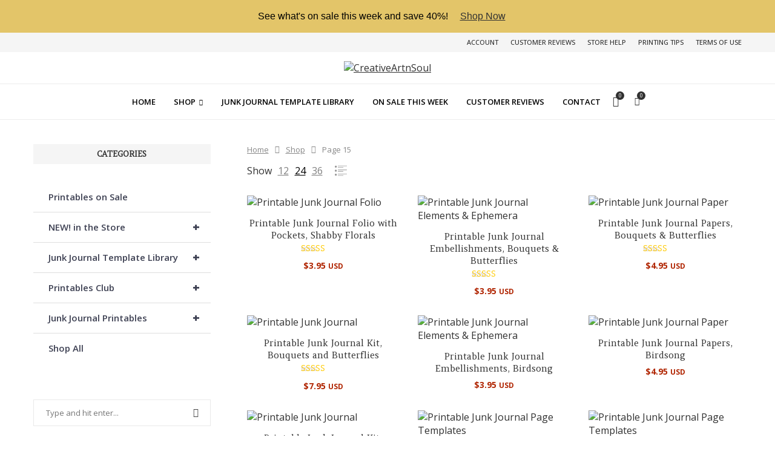

--- FILE ---
content_type: text/html; charset=UTF-8
request_url: https://www.creativeartnsoul.com/store/shop/page/15/?add-to-wishlist=14264
body_size: 55792
content:
<!DOCTYPE html>
<html dir="ltr" lang="en-US" prefix="og: https://ogp.me/ns#">
<head>
    <meta charset="UTF-8">
    <meta http-equiv="X-UA-Compatible" content="IE=edge">
    <meta name="viewport" content="width=device-width, initial-scale=1">
    <link rel="profile" href="http://gmpg.org/xfn/11"/>
	        <link rel="shortcut icon" href="https://www.creativeartnsoul.com/store/wp-content/uploads/2024/09/favicon.png"
              type="image/x-icon"/>
        <link rel="apple-touch-icon" sizes="180x180" href="https://www.creativeartnsoul.com/store/wp-content/uploads/2024/09/favicon.png">
	    <link rel="alternate" type="application/rss+xml" title="CreativeArtnSoul RSS Feed"
          href="https://www.creativeartnsoul.com/store/feed/"/>
    <link rel="alternate" type="application/atom+xml" title="CreativeArtnSoul Atom Feed"
          href="https://www.creativeartnsoul.com/store/feed/atom/"/>
    <link rel="pingback" href="https://www.creativeartnsoul.com/store/xmlrpc.php"/>
    <!--[if lt IE 9]>
	<script src="https://www.creativeartnsoul.com/store/wp-content/themes/soledad/js/html5.js"></script>
	<![endif]-->
	<title>Shop - CreativeArtnSoul - Page 15</title>
<link rel='preconnect' href='https://fonts.googleapis.com' />
<link rel='preconnect' href='https://fonts.gstatic.com' />
<meta http-equiv='x-dns-prefetch-control' content='on'>
<link rel='dns-prefetch' href='//fonts.googleapis.com' />
<link rel='dns-prefetch' href='//fonts.gstatic.com' />
<link rel='dns-prefetch' href='//s.gravatar.com' />
<link rel='dns-prefetch' href='//www.google-analytics.com' />
        <style>.elementor-add-section-area-button.penci-library-modal-btn:hover, .penci-library-modal-btn:hover {
                background: #6eb48c;
                opacity: 0.7
            }
            .elementor-add-section-area-button.penci-library-modal-btn, .penci-library-modal-btn {
                margin-left: 5px;
                background: #6eb48c;
                vertical-align: top;
                font-size: 0 !important;
            }
            .penci-library-modal-btn:before {
                content: '';
                width: 16px;
                height: 16px;
                background-image: url('https://www.creativeartnsoul.com/store/wp-content/themes/soledad/images/penci-icon.png');
                background-position: center;
                background-size: contain;
                background-repeat: no-repeat;
            }
            #penci-library-modal .penci-elementor-template-library-template-name {
                text-align: right;
                flex: 1 0 0%;
            }</style>
		
		<!-- All in One SEO 4.9.3 - aioseo.com -->
	<meta name="robots" content="noindex, nofollow, max-image-preview:large" />
	<link rel="canonical" href="https://www.creativeartnsoul.com/store/shop/page/15/" />
	<link rel="prev" href="https://www.creativeartnsoul.com/store/shop/page/14/" />
	<link rel="next" href="https://www.creativeartnsoul.com/store/shop/page/16/" />
	<meta name="generator" content="All in One SEO (AIOSEO) 4.9.3" />
		<meta property="og:locale" content="en_US" />
		<meta property="og:site_name" content="CreativeArtnSoul - High Quality Junk Journal Printables and Templates" />
		<meta property="og:type" content="website" />
		<meta property="og:title" content="Shop - CreativeArtnSoul - Page 15" />
		<meta property="og:url" content="https://www.creativeartnsoul.com/store/shop/page/15/" />
		<meta name="twitter:card" content="summary_large_image" />
		<meta name="twitter:title" content="Shop - CreativeArtnSoul - Page 15" />
		<script type="application/ld+json" class="aioseo-schema">
			{"@context":"https:\/\/schema.org","@graph":[{"@type":"BreadcrumbList","@id":"https:\/\/www.creativeartnsoul.com\/store\/shop\/page\/15\/#breadcrumblist","itemListElement":[{"@type":"ListItem","@id":"https:\/\/www.creativeartnsoul.com\/store#listItem","position":1,"name":"Home","item":"https:\/\/www.creativeartnsoul.com\/store","nextItem":{"@type":"ListItem","@id":"https:\/\/www.creativeartnsoul.com\/store\/shop\/#listItem","name":"Shop"}},{"@type":"ListItem","@id":"https:\/\/www.creativeartnsoul.com\/store\/shop\/#listItem","position":2,"name":"Shop","item":"https:\/\/www.creativeartnsoul.com\/store\/shop\/","nextItem":{"@type":"ListItem","@id":"https:\/\/www.creativeartnsoul.com\/store\/shop\/page\/15#listItem","name":"Page 15"},"previousItem":{"@type":"ListItem","@id":"https:\/\/www.creativeartnsoul.com\/store#listItem","name":"Home"}},{"@type":"ListItem","@id":"https:\/\/www.creativeartnsoul.com\/store\/shop\/page\/15#listItem","position":3,"name":"Page 15","previousItem":{"@type":"ListItem","@id":"https:\/\/www.creativeartnsoul.com\/store\/shop\/#listItem","name":"Shop"}}]},{"@type":"CollectionPage","@id":"https:\/\/www.creativeartnsoul.com\/store\/shop\/page\/15\/#collectionpage","url":"https:\/\/www.creativeartnsoul.com\/store\/shop\/page\/15\/","name":"Shop - CreativeArtnSoul - Page 15","inLanguage":"en-US","isPartOf":{"@id":"https:\/\/www.creativeartnsoul.com\/store\/#website"},"breadcrumb":{"@id":"https:\/\/www.creativeartnsoul.com\/store\/shop\/page\/15\/#breadcrumblist"}},{"@type":"Person","@id":"https:\/\/www.creativeartnsoul.com\/store\/#person","name":"Linda Matthews","image":{"@type":"ImageObject","@id":"https:\/\/www.creativeartnsoul.com\/store\/shop\/page\/15\/#personImage","url":"https:\/\/secure.gravatar.com\/avatar\/cba3dc844689f4701a99ff0408a422f274c26578877d9b0c598a84978f515719?s=96&d=mm&r=g","width":96,"height":96,"caption":"Linda Matthews"}},{"@type":"WebSite","@id":"https:\/\/www.creativeartnsoul.com\/store\/#website","url":"https:\/\/www.creativeartnsoul.com\/store\/","name":"CreativeArtnSoul","description":"High Quality Junk Journal Printables and Templates","inLanguage":"en-US","publisher":{"@id":"https:\/\/www.creativeartnsoul.com\/store\/#person"}}]}
		</script>
		<!-- All in One SEO -->

<link rel='dns-prefetch' href='//fonts.googleapis.com' />
<link rel="alternate" type="application/rss+xml" title="CreativeArtnSoul &raquo; Feed" href="https://www.creativeartnsoul.com/store/feed/" />
<link rel="alternate" type="application/rss+xml" title="CreativeArtnSoul &raquo; Comments Feed" href="https://www.creativeartnsoul.com/store/comments/feed/" />
<link rel="alternate" type="application/rss+xml" title="CreativeArtnSoul &raquo; Products Feed" href="https://www.creativeartnsoul.com/store/shop/feed/" />
<style id='wp-img-auto-sizes-contain-inline-css' type='text/css'>
img:is([sizes=auto i],[sizes^="auto," i]){contain-intrinsic-size:3000px 1500px}
/*# sourceURL=wp-img-auto-sizes-contain-inline-css */
</style>
<link rel='stylesheet' id='sdm-styles-css' href='https://www.creativeartnsoul.com/store/wp-content/plugins/simple-download-monitor/css/sdm_wp_styles.css?ver=6.9' type='text/css' media='all' />
<link rel='stylesheet' id='wpb_wmca_accordion_style-css' href='https://www.creativeartnsoul.com/store/wp-content/plugins/wpb-accordion-menu-or-category/elementor/../assets/css/wpb_wmca_style.css?ver=1.0' type='text/css' media='all' />
<link rel='stylesheet' id='wp-block-library-css' href='https://www.creativeartnsoul.com/store/wp-includes/css/dist/block-library/style.min.css?ver=6.9' type='text/css' media='all' />
<style id='wp-block-library-theme-inline-css' type='text/css'>
.wp-block-audio :where(figcaption){color:#555;font-size:13px;text-align:center}.is-dark-theme .wp-block-audio :where(figcaption){color:#ffffffa6}.wp-block-audio{margin:0 0 1em}.wp-block-code{border:1px solid #ccc;border-radius:4px;font-family:Menlo,Consolas,monaco,monospace;padding:.8em 1em}.wp-block-embed :where(figcaption){color:#555;font-size:13px;text-align:center}.is-dark-theme .wp-block-embed :where(figcaption){color:#ffffffa6}.wp-block-embed{margin:0 0 1em}.blocks-gallery-caption{color:#555;font-size:13px;text-align:center}.is-dark-theme .blocks-gallery-caption{color:#ffffffa6}:root :where(.wp-block-image figcaption){color:#555;font-size:13px;text-align:center}.is-dark-theme :root :where(.wp-block-image figcaption){color:#ffffffa6}.wp-block-image{margin:0 0 1em}.wp-block-pullquote{border-bottom:4px solid;border-top:4px solid;color:currentColor;margin-bottom:1.75em}.wp-block-pullquote :where(cite),.wp-block-pullquote :where(footer),.wp-block-pullquote__citation{color:currentColor;font-size:.8125em;font-style:normal;text-transform:uppercase}.wp-block-quote{border-left:.25em solid;margin:0 0 1.75em;padding-left:1em}.wp-block-quote cite,.wp-block-quote footer{color:currentColor;font-size:.8125em;font-style:normal;position:relative}.wp-block-quote:where(.has-text-align-right){border-left:none;border-right:.25em solid;padding-left:0;padding-right:1em}.wp-block-quote:where(.has-text-align-center){border:none;padding-left:0}.wp-block-quote.is-large,.wp-block-quote.is-style-large,.wp-block-quote:where(.is-style-plain){border:none}.wp-block-search .wp-block-search__label{font-weight:700}.wp-block-search__button{border:1px solid #ccc;padding:.375em .625em}:where(.wp-block-group.has-background){padding:1.25em 2.375em}.wp-block-separator.has-css-opacity{opacity:.4}.wp-block-separator{border:none;border-bottom:2px solid;margin-left:auto;margin-right:auto}.wp-block-separator.has-alpha-channel-opacity{opacity:1}.wp-block-separator:not(.is-style-wide):not(.is-style-dots){width:100px}.wp-block-separator.has-background:not(.is-style-dots){border-bottom:none;height:1px}.wp-block-separator.has-background:not(.is-style-wide):not(.is-style-dots){height:2px}.wp-block-table{margin:0 0 1em}.wp-block-table td,.wp-block-table th{word-break:normal}.wp-block-table :where(figcaption){color:#555;font-size:13px;text-align:center}.is-dark-theme .wp-block-table :where(figcaption){color:#ffffffa6}.wp-block-video :where(figcaption){color:#555;font-size:13px;text-align:center}.is-dark-theme .wp-block-video :where(figcaption){color:#ffffffa6}.wp-block-video{margin:0 0 1em}:root :where(.wp-block-template-part.has-background){margin-bottom:0;margin-top:0;padding:1.25em 2.375em}
/*# sourceURL=/wp-includes/css/dist/block-library/theme.min.css */
</style>
<style id='classic-theme-styles-inline-css' type='text/css'>
/*! This file is auto-generated */
.wp-block-button__link{color:#fff;background-color:#32373c;border-radius:9999px;box-shadow:none;text-decoration:none;padding:calc(.667em + 2px) calc(1.333em + 2px);font-size:1.125em}.wp-block-file__button{background:#32373c;color:#fff;text-decoration:none}
/*# sourceURL=/wp-includes/css/classic-themes.min.css */
</style>
<link rel='stylesheet' id='aioseo/css/src/vue/standalone/blocks/table-of-contents/global.scss-css' href='https://www.creativeartnsoul.com/store/wp-content/plugins/all-in-one-seo-pack/dist/Lite/assets/css/table-of-contents/global.e90f6d47.css?ver=4.9.3' type='text/css' media='all' />
<style id='block-soledad-style-inline-css' type='text/css'>
.pchead-e-block{--pcborder-cl:#dedede;--pcaccent-cl:#6eb48c}.heading1-style-1>h1,.heading1-style-2>h1,.heading2-style-1>h2,.heading2-style-2>h2,.heading3-style-1>h3,.heading3-style-2>h3,.heading4-style-1>h4,.heading4-style-2>h4,.heading5-style-1>h5,.heading5-style-2>h5{padding-bottom:8px;border-bottom:1px solid var(--pcborder-cl);overflow:hidden}.heading1-style-2>h1,.heading2-style-2>h2,.heading3-style-2>h3,.heading4-style-2>h4,.heading5-style-2>h5{border-bottom-width:0;position:relative}.heading1-style-2>h1:before,.heading2-style-2>h2:before,.heading3-style-2>h3:before,.heading4-style-2>h4:before,.heading5-style-2>h5:before{content:'';width:50px;height:2px;bottom:0;left:0;z-index:2;background:var(--pcaccent-cl);position:absolute}.heading1-style-2>h1:after,.heading2-style-2>h2:after,.heading3-style-2>h3:after,.heading4-style-2>h4:after,.heading5-style-2>h5:after{content:'';width:100%;height:2px;bottom:0;left:20px;z-index:1;background:var(--pcborder-cl);position:absolute}.heading1-style-3>h1,.heading1-style-4>h1,.heading2-style-3>h2,.heading2-style-4>h2,.heading3-style-3>h3,.heading3-style-4>h3,.heading4-style-3>h4,.heading4-style-4>h4,.heading5-style-3>h5,.heading5-style-4>h5{position:relative;padding-left:20px}.heading1-style-3>h1:before,.heading1-style-4>h1:before,.heading2-style-3>h2:before,.heading2-style-4>h2:before,.heading3-style-3>h3:before,.heading3-style-4>h3:before,.heading4-style-3>h4:before,.heading4-style-4>h4:before,.heading5-style-3>h5:before,.heading5-style-4>h5:before{width:10px;height:100%;content:'';position:absolute;top:0;left:0;bottom:0;background:var(--pcaccent-cl)}.heading1-style-4>h1,.heading2-style-4>h2,.heading3-style-4>h3,.heading4-style-4>h4,.heading5-style-4>h5{padding:10px 20px;background:#f1f1f1}.heading1-style-5>h1,.heading2-style-5>h2,.heading3-style-5>h3,.heading4-style-5>h4,.heading5-style-5>h5{position:relative;z-index:1}.heading1-style-5>h1:before,.heading2-style-5>h2:before,.heading3-style-5>h3:before,.heading4-style-5>h4:before,.heading5-style-5>h5:before{content:"";position:absolute;left:0;bottom:0;width:200px;height:50%;transform:skew(-25deg) translateX(0);background:var(--pcaccent-cl);z-index:-1;opacity:.4}.heading1-style-6>h1,.heading2-style-6>h2,.heading3-style-6>h3,.heading4-style-6>h4,.heading5-style-6>h5{text-decoration:underline;text-underline-offset:2px;text-decoration-thickness:4px;text-decoration-color:var(--pcaccent-cl)}
/*# sourceURL=https://www.creativeartnsoul.com/store/wp-content/themes/soledad/inc/block/heading-styles/build/style.min.css */
</style>
<link rel='stylesheet' id='cr-frontend-css-css' href='https://www.creativeartnsoul.com/store/wp-content/plugins/customer-reviews-woocommerce/css/frontend.css?ver=5.97.0' type='text/css' media='all' />
<link rel='stylesheet' id='cr-badges-css-css' href='https://www.creativeartnsoul.com/store/wp-content/plugins/customer-reviews-woocommerce/css/badges.css?ver=5.97.0' type='text/css' media='all' />
<style id='global-styles-inline-css' type='text/css'>
:root{--wp--preset--aspect-ratio--square: 1;--wp--preset--aspect-ratio--4-3: 4/3;--wp--preset--aspect-ratio--3-4: 3/4;--wp--preset--aspect-ratio--3-2: 3/2;--wp--preset--aspect-ratio--2-3: 2/3;--wp--preset--aspect-ratio--16-9: 16/9;--wp--preset--aspect-ratio--9-16: 9/16;--wp--preset--color--black: #000000;--wp--preset--color--cyan-bluish-gray: #abb8c3;--wp--preset--color--white: #ffffff;--wp--preset--color--pale-pink: #f78da7;--wp--preset--color--vivid-red: #cf2e2e;--wp--preset--color--luminous-vivid-orange: #ff6900;--wp--preset--color--luminous-vivid-amber: #fcb900;--wp--preset--color--light-green-cyan: #7bdcb5;--wp--preset--color--vivid-green-cyan: #00d084;--wp--preset--color--pale-cyan-blue: #8ed1fc;--wp--preset--color--vivid-cyan-blue: #0693e3;--wp--preset--color--vivid-purple: #9b51e0;--wp--preset--gradient--vivid-cyan-blue-to-vivid-purple: linear-gradient(135deg,rgb(6,147,227) 0%,rgb(155,81,224) 100%);--wp--preset--gradient--light-green-cyan-to-vivid-green-cyan: linear-gradient(135deg,rgb(122,220,180) 0%,rgb(0,208,130) 100%);--wp--preset--gradient--luminous-vivid-amber-to-luminous-vivid-orange: linear-gradient(135deg,rgb(252,185,0) 0%,rgb(255,105,0) 100%);--wp--preset--gradient--luminous-vivid-orange-to-vivid-red: linear-gradient(135deg,rgb(255,105,0) 0%,rgb(207,46,46) 100%);--wp--preset--gradient--very-light-gray-to-cyan-bluish-gray: linear-gradient(135deg,rgb(238,238,238) 0%,rgb(169,184,195) 100%);--wp--preset--gradient--cool-to-warm-spectrum: linear-gradient(135deg,rgb(74,234,220) 0%,rgb(151,120,209) 20%,rgb(207,42,186) 40%,rgb(238,44,130) 60%,rgb(251,105,98) 80%,rgb(254,248,76) 100%);--wp--preset--gradient--blush-light-purple: linear-gradient(135deg,rgb(255,206,236) 0%,rgb(152,150,240) 100%);--wp--preset--gradient--blush-bordeaux: linear-gradient(135deg,rgb(254,205,165) 0%,rgb(254,45,45) 50%,rgb(107,0,62) 100%);--wp--preset--gradient--luminous-dusk: linear-gradient(135deg,rgb(255,203,112) 0%,rgb(199,81,192) 50%,rgb(65,88,208) 100%);--wp--preset--gradient--pale-ocean: linear-gradient(135deg,rgb(255,245,203) 0%,rgb(182,227,212) 50%,rgb(51,167,181) 100%);--wp--preset--gradient--electric-grass: linear-gradient(135deg,rgb(202,248,128) 0%,rgb(113,206,126) 100%);--wp--preset--gradient--midnight: linear-gradient(135deg,rgb(2,3,129) 0%,rgb(40,116,252) 100%);--wp--preset--font-size--small: 12px;--wp--preset--font-size--medium: 20px;--wp--preset--font-size--large: 32px;--wp--preset--font-size--x-large: 42px;--wp--preset--font-size--normal: 14px;--wp--preset--font-size--huge: 42px;--wp--preset--spacing--20: 0.44rem;--wp--preset--spacing--30: 0.67rem;--wp--preset--spacing--40: 1rem;--wp--preset--spacing--50: 1.5rem;--wp--preset--spacing--60: 2.25rem;--wp--preset--spacing--70: 3.38rem;--wp--preset--spacing--80: 5.06rem;--wp--preset--shadow--natural: 6px 6px 9px rgba(0, 0, 0, 0.2);--wp--preset--shadow--deep: 12px 12px 50px rgba(0, 0, 0, 0.4);--wp--preset--shadow--sharp: 6px 6px 0px rgba(0, 0, 0, 0.2);--wp--preset--shadow--outlined: 6px 6px 0px -3px rgb(255, 255, 255), 6px 6px rgb(0, 0, 0);--wp--preset--shadow--crisp: 6px 6px 0px rgb(0, 0, 0);}:where(.is-layout-flex){gap: 0.5em;}:where(.is-layout-grid){gap: 0.5em;}body .is-layout-flex{display: flex;}.is-layout-flex{flex-wrap: wrap;align-items: center;}.is-layout-flex > :is(*, div){margin: 0;}body .is-layout-grid{display: grid;}.is-layout-grid > :is(*, div){margin: 0;}:where(.wp-block-columns.is-layout-flex){gap: 2em;}:where(.wp-block-columns.is-layout-grid){gap: 2em;}:where(.wp-block-post-template.is-layout-flex){gap: 1.25em;}:where(.wp-block-post-template.is-layout-grid){gap: 1.25em;}.has-black-color{color: var(--wp--preset--color--black) !important;}.has-cyan-bluish-gray-color{color: var(--wp--preset--color--cyan-bluish-gray) !important;}.has-white-color{color: var(--wp--preset--color--white) !important;}.has-pale-pink-color{color: var(--wp--preset--color--pale-pink) !important;}.has-vivid-red-color{color: var(--wp--preset--color--vivid-red) !important;}.has-luminous-vivid-orange-color{color: var(--wp--preset--color--luminous-vivid-orange) !important;}.has-luminous-vivid-amber-color{color: var(--wp--preset--color--luminous-vivid-amber) !important;}.has-light-green-cyan-color{color: var(--wp--preset--color--light-green-cyan) !important;}.has-vivid-green-cyan-color{color: var(--wp--preset--color--vivid-green-cyan) !important;}.has-pale-cyan-blue-color{color: var(--wp--preset--color--pale-cyan-blue) !important;}.has-vivid-cyan-blue-color{color: var(--wp--preset--color--vivid-cyan-blue) !important;}.has-vivid-purple-color{color: var(--wp--preset--color--vivid-purple) !important;}.has-black-background-color{background-color: var(--wp--preset--color--black) !important;}.has-cyan-bluish-gray-background-color{background-color: var(--wp--preset--color--cyan-bluish-gray) !important;}.has-white-background-color{background-color: var(--wp--preset--color--white) !important;}.has-pale-pink-background-color{background-color: var(--wp--preset--color--pale-pink) !important;}.has-vivid-red-background-color{background-color: var(--wp--preset--color--vivid-red) !important;}.has-luminous-vivid-orange-background-color{background-color: var(--wp--preset--color--luminous-vivid-orange) !important;}.has-luminous-vivid-amber-background-color{background-color: var(--wp--preset--color--luminous-vivid-amber) !important;}.has-light-green-cyan-background-color{background-color: var(--wp--preset--color--light-green-cyan) !important;}.has-vivid-green-cyan-background-color{background-color: var(--wp--preset--color--vivid-green-cyan) !important;}.has-pale-cyan-blue-background-color{background-color: var(--wp--preset--color--pale-cyan-blue) !important;}.has-vivid-cyan-blue-background-color{background-color: var(--wp--preset--color--vivid-cyan-blue) !important;}.has-vivid-purple-background-color{background-color: var(--wp--preset--color--vivid-purple) !important;}.has-black-border-color{border-color: var(--wp--preset--color--black) !important;}.has-cyan-bluish-gray-border-color{border-color: var(--wp--preset--color--cyan-bluish-gray) !important;}.has-white-border-color{border-color: var(--wp--preset--color--white) !important;}.has-pale-pink-border-color{border-color: var(--wp--preset--color--pale-pink) !important;}.has-vivid-red-border-color{border-color: var(--wp--preset--color--vivid-red) !important;}.has-luminous-vivid-orange-border-color{border-color: var(--wp--preset--color--luminous-vivid-orange) !important;}.has-luminous-vivid-amber-border-color{border-color: var(--wp--preset--color--luminous-vivid-amber) !important;}.has-light-green-cyan-border-color{border-color: var(--wp--preset--color--light-green-cyan) !important;}.has-vivid-green-cyan-border-color{border-color: var(--wp--preset--color--vivid-green-cyan) !important;}.has-pale-cyan-blue-border-color{border-color: var(--wp--preset--color--pale-cyan-blue) !important;}.has-vivid-cyan-blue-border-color{border-color: var(--wp--preset--color--vivid-cyan-blue) !important;}.has-vivid-purple-border-color{border-color: var(--wp--preset--color--vivid-purple) !important;}.has-vivid-cyan-blue-to-vivid-purple-gradient-background{background: var(--wp--preset--gradient--vivid-cyan-blue-to-vivid-purple) !important;}.has-light-green-cyan-to-vivid-green-cyan-gradient-background{background: var(--wp--preset--gradient--light-green-cyan-to-vivid-green-cyan) !important;}.has-luminous-vivid-amber-to-luminous-vivid-orange-gradient-background{background: var(--wp--preset--gradient--luminous-vivid-amber-to-luminous-vivid-orange) !important;}.has-luminous-vivid-orange-to-vivid-red-gradient-background{background: var(--wp--preset--gradient--luminous-vivid-orange-to-vivid-red) !important;}.has-very-light-gray-to-cyan-bluish-gray-gradient-background{background: var(--wp--preset--gradient--very-light-gray-to-cyan-bluish-gray) !important;}.has-cool-to-warm-spectrum-gradient-background{background: var(--wp--preset--gradient--cool-to-warm-spectrum) !important;}.has-blush-light-purple-gradient-background{background: var(--wp--preset--gradient--blush-light-purple) !important;}.has-blush-bordeaux-gradient-background{background: var(--wp--preset--gradient--blush-bordeaux) !important;}.has-luminous-dusk-gradient-background{background: var(--wp--preset--gradient--luminous-dusk) !important;}.has-pale-ocean-gradient-background{background: var(--wp--preset--gradient--pale-ocean) !important;}.has-electric-grass-gradient-background{background: var(--wp--preset--gradient--electric-grass) !important;}.has-midnight-gradient-background{background: var(--wp--preset--gradient--midnight) !important;}.has-small-font-size{font-size: var(--wp--preset--font-size--small) !important;}.has-medium-font-size{font-size: var(--wp--preset--font-size--medium) !important;}.has-large-font-size{font-size: var(--wp--preset--font-size--large) !important;}.has-x-large-font-size{font-size: var(--wp--preset--font-size--x-large) !important;}
:where(.wp-block-post-template.is-layout-flex){gap: 1.25em;}:where(.wp-block-post-template.is-layout-grid){gap: 1.25em;}
:where(.wp-block-term-template.is-layout-flex){gap: 1.25em;}:where(.wp-block-term-template.is-layout-grid){gap: 1.25em;}
:where(.wp-block-columns.is-layout-flex){gap: 2em;}:where(.wp-block-columns.is-layout-grid){gap: 2em;}
:root :where(.wp-block-pullquote){font-size: 1.5em;line-height: 1.6;}
/*# sourceURL=global-styles-inline-css */
</style>
<link rel='stylesheet' id='cr-product-notice-styles-css' href='https://www.creativeartnsoul.com/store/wp-content/plugins/product-notices-for-woocommerce/assets/css/frontend/global.css?ver=1.3.3' type='text/css' media='all' />
<link rel='stylesheet' id='woocommerce-smallscreen-css' href='https://www.creativeartnsoul.com/store/wp-content/plugins/woocommerce/assets/css/woocommerce-smallscreen.css?ver=10.4.3' type='text/css' media='only screen and (max-width: 768px)' />
<style id='woocommerce-inline-inline-css' type='text/css'>
.woocommerce form .form-row .required { visibility: hidden; }
/*# sourceURL=woocommerce-inline-inline-css */
</style>
<link rel='stylesheet' id='wt-woocommerce-related-products-css' href='https://www.creativeartnsoul.com/store/wp-content/plugins/wt-woocommerce-related-products/public/css/custom-related-products-public.css?ver=1.7.6' type='text/css' media='all' />
<link rel='stylesheet' id='penci-soledad-parent-style-css' href='https://www.creativeartnsoul.com/store/wp-content/themes/soledad/style.css?ver=6.9' type='text/css' media='all' />
<link rel='stylesheet' id='penci-fonts-css' href='https://fonts.googleapis.com/css?family=Amethysta%3A300%2C300italic%2C400%2C400italic%2C500%2C500italic%2C700%2C700italic%2C800%2C800italic%7COpen+Sans%3A300%2C300italic%2C400%2C400italic%2C500%2C500italic%2C600%2C600italic%2C700%2C700italic%2C800%2C800italic%26subset%3Dlatin%2Ccyrillic%2Ccyrillic-ext%2Cgreek%2Cgreek-ext%2Clatin-ext&#038;display=swap&#038;ver=8.5.9' type='text/css' media='' />
<link rel='stylesheet' id='penci-main-style-css' href='https://www.creativeartnsoul.com/store/wp-content/themes/soledad/main.css?ver=8.5.9' type='text/css' media='all' />
<link rel='stylesheet' id='penci-swiper-bundle-css' href='https://www.creativeartnsoul.com/store/wp-content/themes/soledad/css/swiper-bundle.min.css?ver=8.5.9' type='text/css' media='all' />
<link rel='stylesheet' id='penci-font-awesomeold-css' href='https://www.creativeartnsoul.com/store/wp-content/themes/soledad/css/font-awesome.4.7.0.swap.min.css?ver=4.7.0' type='text/css' media='all' />
<link rel='stylesheet' id='penci_icon-css' href='https://www.creativeartnsoul.com/store/wp-content/themes/soledad/css/penci-icon.css?ver=8.5.9' type='text/css' media='all' />
<link rel='stylesheet' id='penci_style-css' href='https://www.creativeartnsoul.com/store/wp-content/themes/soledad-casstore/style.css?ver=8.5.9' type='text/css' media='all' />
<link rel='stylesheet' id='penci_social_counter-css' href='https://www.creativeartnsoul.com/store/wp-content/themes/soledad/css/social-counter.css?ver=8.5.9' type='text/css' media='all' />
<link rel='stylesheet' id='elementor-icons-css' href='https://www.creativeartnsoul.com/store/wp-content/plugins/elementor/assets/lib/eicons/css/elementor-icons.min.css?ver=5.46.0' type='text/css' media='all' />
<link rel='stylesheet' id='elementor-frontend-css' href='https://www.creativeartnsoul.com/store/wp-content/plugins/elementor/assets/css/frontend.min.css?ver=3.34.2' type='text/css' media='all' />
<link rel='stylesheet' id='elementor-post-17-css' href='https://www.creativeartnsoul.com/store/wp-content/uploads/elementor/css/post-17.css?ver=1769383439' type='text/css' media='all' />
<link rel="preload" class="mv-grow-style" href="https://www.creativeartnsoul.com/store/wp-content/plugins/social-pug/assets/dist/style-frontend-pro.css?ver=1.36.3" as="style"><noscript><link rel='stylesheet' id='dpsp-frontend-style-pro-css' href='https://www.creativeartnsoul.com/store/wp-content/plugins/social-pug/assets/dist/style-frontend-pro.css?ver=1.36.3' type='text/css' media='all' />
</noscript><style id='dpsp-frontend-style-pro-inline-css' type='text/css'>

			@media screen and ( max-width : 720px ) {
				aside#dpsp-floating-sidebar.dpsp-hide-on-mobile.opened {
					display: none;
				}
			}
			
/*# sourceURL=dpsp-frontend-style-pro-inline-css */
</style>
<link rel='stylesheet' id='easy-notification-bar-css' href='https://www.creativeartnsoul.com/store/wp-content/plugins/easy-notification-bar/assets/css/front.css?ver=1.6.1' type='text/css' media='all' />
<style id='easy-notification-bar-inline-css' type='text/css'>
.easy-notification-bar{background:#e3c569;color:#000000;}.easy-notification-bar-button :is(a,a:hover,a:visited,a:focus) {background:#000000;color:#ffffff;}
/*# sourceURL=easy-notification-bar-inline-css */
</style>
<link rel='stylesheet' id='woocommerce-css' href='https://www.creativeartnsoul.com/store/wp-content/themes/soledad/inc/woocommerce/css/build/woocommerce.css?ver=8.5.9' type='text/css' media='all' />
<link rel='stylesheet' id='woocommerce-layout-css' href='https://www.creativeartnsoul.com/store/wp-content/themes/soledad/inc/woocommerce/css/build/woocommerce-layout.css?ver=8.5.9' type='text/css' media='all' />
<link rel='stylesheet' id='penci-woocommerce-css' href='https://www.creativeartnsoul.com/store/wp-content/themes/soledad/inc/woocommerce/css/penci-woocomerce.css?ver=8.5.9' type='text/css' media='all' />
<style id='penci-woocommerce-inline-css' type='text/css'>
:root{--pc-woo-quick-view-width: 960px;}
/*# sourceURL=penci-woocommerce-inline-css */
</style>
<link rel='stylesheet' id='woo_discount_pro_style-css' href='https://www.creativeartnsoul.com/store/wp-content/plugins/woo-discount-rules-pro/Assets/Css/awdr_style.css?ver=2.6.13' type='text/css' media='all' />
<link rel='stylesheet' id='elementor-gf-local-roboto-css' href='https://www.creativeartnsoul.com/store/wp-content/uploads/elementor/google-fonts/css/roboto.css?ver=1742760328' type='text/css' media='all' />
<link rel='stylesheet' id='elementor-gf-local-robotoslab-css' href='https://www.creativeartnsoul.com/store/wp-content/uploads/elementor/google-fonts/css/robotoslab.css?ver=1742760352' type='text/css' media='all' />
<script type="text/template" id="tmpl-variation-template">
	<div class="woocommerce-variation-description">{{{ data.variation.variation_description }}}</div>
	<div class="woocommerce-variation-price">{{{ data.variation.price_html }}}</div>
	<div class="woocommerce-variation-availability">{{{ data.variation.availability_html }}}</div>
</script>
<script type="text/template" id="tmpl-unavailable-variation-template">
	<p role="alert">Sorry, this product is unavailable. Please choose a different combination.</p>
</script>
<script type="text/javascript" src="https://www.creativeartnsoul.com/store/wp-includes/js/jquery/jquery.min.js?ver=3.7.1" id="jquery-core-js"></script>
<script type="text/javascript" src="https://www.creativeartnsoul.com/store/wp-includes/js/jquery/jquery-migrate.min.js?ver=3.4.1" id="jquery-migrate-js"></script>
<script type="text/javascript" id="sdm-scripts-js-extra">
/* <![CDATA[ */
var sdm_ajax_script = {"ajaxurl":"https://www.creativeartnsoul.com/store/wp-admin/admin-ajax.php"};
//# sourceURL=sdm-scripts-js-extra
/* ]]> */
</script>
<script type="text/javascript" src="https://www.creativeartnsoul.com/store/wp-content/plugins/simple-download-monitor/js/sdm_wp_scripts.js?ver=6.9" id="sdm-scripts-js"></script>
<script type="text/javascript" src="https://www.creativeartnsoul.com/store/wp-content/plugins/woocommerce/assets/js/jquery-blockui/jquery.blockUI.min.js?ver=2.7.0-wc.10.4.3" id="wc-jquery-blockui-js" defer="defer" data-wp-strategy="defer"></script>
<script type="text/javascript" id="wc-add-to-cart-js-extra">
/* <![CDATA[ */
var wc_add_to_cart_params = {"ajax_url":"/store/wp-admin/admin-ajax.php","wc_ajax_url":"/store/?wc-ajax=%%endpoint%%","i18n_view_cart":"View cart","cart_url":"https://www.creativeartnsoul.com/store/cart/","is_cart":"","cart_redirect_after_add":"no"};
//# sourceURL=wc-add-to-cart-js-extra
/* ]]> */
</script>
<script type="text/javascript" src="https://www.creativeartnsoul.com/store/wp-content/plugins/woocommerce/assets/js/frontend/add-to-cart.min.js?ver=10.4.3" id="wc-add-to-cart-js" defer="defer" data-wp-strategy="defer"></script>
<script type="text/javascript" src="https://www.creativeartnsoul.com/store/wp-content/plugins/woocommerce/assets/js/js-cookie/js.cookie.min.js?ver=2.1.4-wc.10.4.3" id="wc-js-cookie-js" defer="defer" data-wp-strategy="defer"></script>
<script type="text/javascript" id="woocommerce-js-extra">
/* <![CDATA[ */
var woocommerce_params = {"ajax_url":"/store/wp-admin/admin-ajax.php","wc_ajax_url":"/store/?wc-ajax=%%endpoint%%","i18n_password_show":"Show password","i18n_password_hide":"Hide password"};
//# sourceURL=woocommerce-js-extra
/* ]]> */
</script>
<script type="text/javascript" src="https://www.creativeartnsoul.com/store/wp-content/plugins/woocommerce/assets/js/frontend/woocommerce.min.js?ver=10.4.3" id="woocommerce-js" defer="defer" data-wp-strategy="defer"></script>
<script type="text/javascript" src="https://www.creativeartnsoul.com/store/wp-content/plugins/wt-woocommerce-related-products/public/js/custom-related-products-public.js?ver=1.7.6" id="wt-woocommerce-related-products-js"></script>
<script type="text/javascript" src="https://www.creativeartnsoul.com/store/wp-includes/js/underscore.min.js?ver=1.13.7" id="underscore-js"></script>
<script type="text/javascript" id="wp-util-js-extra">
/* <![CDATA[ */
var _wpUtilSettings = {"ajax":{"url":"/store/wp-admin/admin-ajax.php"}};
//# sourceURL=wp-util-js-extra
/* ]]> */
</script>
<script type="text/javascript" src="https://www.creativeartnsoul.com/store/wp-includes/js/wp-util.min.js?ver=6.9" id="wp-util-js"></script>
<script type="text/javascript" id="wc-add-to-cart-variation-js-extra">
/* <![CDATA[ */
var wc_add_to_cart_variation_params = {"wc_ajax_url":"/store/?wc-ajax=%%endpoint%%","i18n_no_matching_variations_text":"Sorry, no products matched your selection. Please choose a different combination.","i18n_make_a_selection_text":"Please select some product options before adding this product to your cart.","i18n_unavailable_text":"Sorry, this product is unavailable. Please choose a different combination.","i18n_reset_alert_text":"Your selection has been reset. Please select some product options before adding this product to your cart."};
//# sourceURL=wc-add-to-cart-variation-js-extra
/* ]]> */
</script>
<script type="text/javascript" src="https://www.creativeartnsoul.com/store/wp-content/plugins/woocommerce/assets/js/frontend/add-to-cart-variation.min.js?ver=10.4.3" id="wc-add-to-cart-variation-js" defer="defer" data-wp-strategy="defer"></script>
<link rel="https://api.w.org/" href="https://www.creativeartnsoul.com/store/wp-json/" /><link rel="EditURI" type="application/rsd+xml" title="RSD" href="https://www.creativeartnsoul.com/store/xmlrpc.php?rsd" />
<meta name="generator" content="WordPress 6.9" />
<meta name="generator" content="WooCommerce 10.4.3" />
<meta name="generator" content="Soledad 8.5.9" />
<script>
  (function(w, d, t, s, n) {
    w.FlodeskObject = n;
    var fn = function() {
      (w[n].q = w[n].q || []).push(arguments);
    };
    w[n] = w[n] || fn;
    var f = d.getElementsByTagName(t)[0];
    var e = d.createElement(t);
    var h = '?v=' + new Date().getTime();
    e.async = true;
    e.src = s + h;
    f.parentNode.insertBefore(e, f);
  })(window, document, 'script', 'https://assets.flodesk.com/universal.js', 'fd');
</script>

<script src="https://ajax.googleapis.com/ajax/libs/jquery/1.12.4/jquery.min.js"></script>

<!-- Pinterest Tag -->
<script>
!function(e){if(!window.pintrk){window.pintrk = function () {
window.pintrk.queue.push(Array.prototype.slice.call(arguments))};var
  n=window.pintrk;n.queue=[],n.version="3.0";var
  t=document.createElement("script");t.async=!0,t.src=e;var
  r=document.getElementsByTagName("script")[0];
  r.parentNode.insertBefore(t,r)}}("https://s.pinimg.com/ct/core.js");
pintrk('load', '2612828429972', {em: '<user_email_address>'});
pintrk('page');
</script>
<noscript>
<img height="1" width="1" style="display:none;" alt=""
  src="https://ct.pinterest.com/v3/?event=init&tid=2612828429972&pd[em]=<hashed_email_address>&noscript=1" />
</noscript>
<!-- end Pinterest Tag --><style id="penci-custom-style" type="text/css">body{ --pcbg-cl: #fff; --pctext-cl: #313131; --pcborder-cl: #dedede; --pcheading-cl: #313131; --pcmeta-cl: #888888; --pcaccent-cl: #6eb48c; --pcbody-font: 'PT Serif', serif; --pchead-font: 'Raleway', sans-serif; --pchead-wei: bold; --pcava_bdr:10px;--pcajs_fvw:470px;--pcajs_fvmw:220px; } .single.penci-body-single-style-5 #header, .single.penci-body-single-style-6 #header, .single.penci-body-single-style-10 #header, .single.penci-body-single-style-5 .pc-wrapbuilder-header, .single.penci-body-single-style-6 .pc-wrapbuilder-header, .single.penci-body-single-style-10 .pc-wrapbuilder-header { --pchd-mg: 40px; } .fluid-width-video-wrapper > div { position: absolute; left: 0; right: 0; top: 0; width: 100%; height: 100%; } .yt-video-place { position: relative; text-align: center; } .yt-video-place.embed-responsive .start-video { display: block; top: 0; left: 0; bottom: 0; right: 0; position: absolute; transform: none; } .yt-video-place.embed-responsive .start-video img { margin: 0; padding: 0; top: 50%; display: inline-block; position: absolute; left: 50%; transform: translate(-50%, -50%); width: 68px; height: auto; } .mfp-bg { top: 0; left: 0; width: 100%; height: 100%; z-index: 9999999; overflow: hidden; position: fixed; background: #0b0b0b; opacity: .8; filter: alpha(opacity=80) } .mfp-wrap { top: 0; left: 0; width: 100%; height: 100%; z-index: 9999999; position: fixed; outline: none !important; -webkit-backface-visibility: hidden } body { --pchead-font: 'Amethysta', serif; } body { --pcbody-font: 'Open Sans', sans-serif; } p{ line-height: 1.8; } #navigation .menu > li > a, #navigation ul.menu ul.sub-menu li > a, .navigation ul.menu ul.sub-menu li > a, .penci-menu-hbg .menu li a, #sidebar-nav .menu li a { font-family: 'Open Sans', sans-serif; font-weight: normal; } .penci-hide-tagupdated{ display: none !important; } .header-slogan .header-slogan-text { font-size:16px; } body, .widget ul li a{ font-size: 16px; } .widget ul li, .widget ol li, .post-entry, p, .post-entry p { font-size: 16px; line-height: 1.8; } .archive-box span, .archive-box h1{ font-size: 24px; } body { --pchead-wei: bold; } .featured-area.featured-style-42 .item-inner-content, .featured-style-41 .swiper-slide, .slider-40-wrapper .nav-thumb-creative .thumb-container:after,.penci-slider44-t-item:before,.penci-slider44-main-wrapper .item, .featured-area .penci-image-holder, .featured-area .penci-slider4-overlay, .featured-area .penci-slide-overlay .overlay-link, .featured-style-29 .featured-slider-overlay, .penci-slider38-overlay{ border-radius: ; -webkit-border-radius: ; } .penci-featured-content-right:before{ border-top-right-radius: ; border-bottom-right-radius: ; } .penci-flat-overlay .penci-slide-overlay .penci-mag-featured-content:before{ border-bottom-left-radius: ; border-bottom-right-radius: ; } .container-single .post-image{ border-radius: ; -webkit-border-radius: ; } .penci-mega-post-inner, .penci-mega-thumbnail .penci-image-holder{ border-radius: ; -webkit-border-radius: ; } #navigation .menu > li > a, #navigation ul.menu ul.sub-menu li > a, .navigation ul.menu ul.sub-menu li > a, .penci-menu-hbg .menu li a, #sidebar-nav .menu li a, #navigation .penci-megamenu .penci-mega-child-categories a, .navigation .penci-megamenu .penci-mega-child-categories a{ font-weight: 600; } body.penci-body-boxed { background-color:#ffffff; } body.penci-body-boxed { background-image: url(http://127.0.0.1/cas/wp-content/uploads/2020/01/ecailles-2.png); } body.penci-body-boxed { background-repeat:repeat; } body.penci-body-boxed { background-size:auto; } #header .inner-header .container { padding:15px 0; } @media only screen and (min-width: 1170px){.inner-header #logo img{ width: auto; height:80px; }} .penci-page-header h1 { text-transform: none; } body{ --pcaccent-cl: #313131; } .penci-menuhbg-toggle:hover .lines-button:after, .penci-menuhbg-toggle:hover .penci-lines:before, .penci-menuhbg-toggle:hover .penci-lines:after,.tags-share-box.tags-share-box-s2 .post-share-plike,.penci-video_playlist .penci-playlist-title,.pencisc-column-2.penci-video_playlist .penci-video-nav .playlist-panel-item, .pencisc-column-1.penci-video_playlist .penci-video-nav .playlist-panel-item,.penci-video_playlist .penci-custom-scroll::-webkit-scrollbar-thumb, .pencisc-button, .post-entry .pencisc-button, .penci-dropcap-box, .penci-dropcap-circle, .penci-login-register input[type="submit"]:hover, .penci-ld .penci-ldin:before, .penci-ldspinner > div{ background: #313131; } a, .post-entry .penci-portfolio-filter ul li a:hover, .penci-portfolio-filter ul li a:hover, .penci-portfolio-filter ul li.active a, .post-entry .penci-portfolio-filter ul li.active a, .penci-countdown .countdown-amount, .archive-box h1, .post-entry a, .container.penci-breadcrumb span a:hover,.container.penci-breadcrumb a:hover, .post-entry blockquote:before, .post-entry blockquote cite, .post-entry blockquote .author, .wpb_text_column blockquote:before, .wpb_text_column blockquote cite, .wpb_text_column blockquote .author, .penci-pagination a:hover, ul.penci-topbar-menu > li a:hover, div.penci-topbar-menu > ul > li a:hover, .penci-recipe-heading a.penci-recipe-print,.penci-review-metas .penci-review-btnbuy, .main-nav-social a:hover, .widget-social .remove-circle a:hover i, .penci-recipe-index .cat > a.penci-cat-name, #bbpress-forums li.bbp-body ul.forum li.bbp-forum-info a:hover, #bbpress-forums li.bbp-body ul.topic li.bbp-topic-title a:hover, #bbpress-forums li.bbp-body ul.forum li.bbp-forum-info .bbp-forum-content a, #bbpress-forums li.bbp-body ul.topic p.bbp-topic-meta a, #bbpress-forums .bbp-breadcrumb a:hover, #bbpress-forums .bbp-forum-freshness a:hover, #bbpress-forums .bbp-topic-freshness a:hover, #buddypress ul.item-list li div.item-title a, #buddypress ul.item-list li h4 a, #buddypress .activity-header a:first-child, #buddypress .comment-meta a:first-child, #buddypress .acomment-meta a:first-child, div.bbp-template-notice a:hover, .penci-menu-hbg .menu li a .indicator:hover, .penci-menu-hbg .menu li a:hover, #sidebar-nav .menu li a:hover, .penci-rlt-popup .rltpopup-meta .rltpopup-title:hover, .penci-video_playlist .penci-video-playlist-item .penci-video-title:hover, .penci_list_shortcode li:before, .penci-dropcap-box-outline, .penci-dropcap-circle-outline, .penci-dropcap-regular, .penci-dropcap-bold{ color: #313131; } .penci-home-popular-post ul.slick-dots li button:hover, .penci-home-popular-post ul.slick-dots li.slick-active button, .post-entry blockquote .author span:after, .error-image:after, .error-404 .go-back-home a:after, .penci-header-signup-form, .woocommerce span.onsale, .woocommerce #respond input#submit:hover, .woocommerce a.button:hover, .woocommerce button.button:hover, .woocommerce input.button:hover, .woocommerce nav.woocommerce-pagination ul li span.current, .woocommerce div.product .entry-summary div[itemprop="description"]:before, .woocommerce div.product .entry-summary div[itemprop="description"] blockquote .author span:after, .woocommerce div.product .woocommerce-tabs #tab-description blockquote .author span:after, .woocommerce #respond input#submit.alt:hover, .woocommerce a.button.alt:hover, .woocommerce button.button.alt:hover, .woocommerce input.button.alt:hover, .pcheader-icon.shoping-cart-icon > a > span, #penci-demobar .buy-button, #penci-demobar .buy-button:hover, .penci-recipe-heading a.penci-recipe-print:hover,.penci-review-metas .penci-review-btnbuy:hover, .penci-review-process span, .penci-review-score-total, #navigation.menu-style-2 ul.menu ul.sub-menu:before, #navigation.menu-style-2 .menu ul ul.sub-menu:before, .penci-go-to-top-floating, .post-entry.blockquote-style-2 blockquote:before, #bbpress-forums #bbp-search-form .button, #bbpress-forums #bbp-search-form .button:hover, .wrapper-boxed .bbp-pagination-links span.current, #bbpress-forums #bbp_reply_submit:hover, #bbpress-forums #bbp_topic_submit:hover,#main .bbp-login-form .bbp-submit-wrapper button[type="submit"]:hover, #buddypress .dir-search input[type=submit], #buddypress .groups-members-search input[type=submit], #buddypress button:hover, #buddypress a.button:hover, #buddypress a.button:focus, #buddypress input[type=button]:hover, #buddypress input[type=reset]:hover, #buddypress ul.button-nav li a:hover, #buddypress ul.button-nav li.current a, #buddypress div.generic-button a:hover, #buddypress .comment-reply-link:hover, #buddypress input[type=submit]:hover, #buddypress div.pagination .pagination-links .current, #buddypress div.item-list-tabs ul li.selected a, #buddypress div.item-list-tabs ul li.current a, #buddypress div.item-list-tabs ul li a:hover, #buddypress table.notifications thead tr, #buddypress table.notifications-settings thead tr, #buddypress table.profile-settings thead tr, #buddypress table.profile-fields thead tr, #buddypress table.wp-profile-fields thead tr, #buddypress table.messages-notices thead tr, #buddypress table.forum thead tr, #buddypress input[type=submit] { background-color: #313131; } .penci-pagination ul.page-numbers li span.current, #comments_pagination span { color: #fff; background: #313131; border-color: #313131; } .footer-instagram h4.footer-instagram-title > span:before, .woocommerce nav.woocommerce-pagination ul li span.current, .penci-pagination.penci-ajax-more a.penci-ajax-more-button:hover, .penci-recipe-heading a.penci-recipe-print:hover,.penci-review-metas .penci-review-btnbuy:hover, .home-featured-cat-content.style-14 .magcat-padding:before, .wrapper-boxed .bbp-pagination-links span.current, #buddypress .dir-search input[type=submit], #buddypress .groups-members-search input[type=submit], #buddypress button:hover, #buddypress a.button:hover, #buddypress a.button:focus, #buddypress input[type=button]:hover, #buddypress input[type=reset]:hover, #buddypress ul.button-nav li a:hover, #buddypress ul.button-nav li.current a, #buddypress div.generic-button a:hover, #buddypress .comment-reply-link:hover, #buddypress input[type=submit]:hover, #buddypress div.pagination .pagination-links .current, #buddypress input[type=submit], form.pc-searchform.penci-hbg-search-form input.search-input:hover, form.pc-searchform.penci-hbg-search-form input.search-input:focus, .penci-dropcap-box-outline, .penci-dropcap-circle-outline { border-color: #313131; } .woocommerce .woocommerce-error, .woocommerce .woocommerce-info, .woocommerce .woocommerce-message { border-top-color: #313131; } .penci-slider ol.penci-control-nav li a.penci-active, .penci-slider ol.penci-control-nav li a:hover, .penci-related-carousel .penci-owl-dot.active span, .penci-owl-carousel-slider .penci-owl-dot.active span{ border-color: #313131; background-color: #313131; } .woocommerce .woocommerce-message:before, .woocommerce form.checkout table.shop_table .order-total .amount, .woocommerce ul.products li.product .price ins, .woocommerce ul.products li.product .price, .woocommerce div.product p.price ins, .woocommerce div.product span.price ins, .woocommerce div.product p.price, .woocommerce div.product .entry-summary div[itemprop="description"] blockquote:before, .woocommerce div.product .woocommerce-tabs #tab-description blockquote:before, .woocommerce div.product .entry-summary div[itemprop="description"] blockquote cite, .woocommerce div.product .entry-summary div[itemprop="description"] blockquote .author, .woocommerce div.product .woocommerce-tabs #tab-description blockquote cite, .woocommerce div.product .woocommerce-tabs #tab-description blockquote .author, .woocommerce div.product .product_meta > span a:hover, .woocommerce div.product .woocommerce-tabs ul.tabs li.active, .woocommerce ul.cart_list li .amount, .woocommerce ul.product_list_widget li .amount, .woocommerce table.shop_table td.product-name a:hover, .woocommerce table.shop_table td.product-price span, .woocommerce table.shop_table td.product-subtotal span, .woocommerce-cart .cart-collaterals .cart_totals table td .amount, .woocommerce .woocommerce-info:before, .woocommerce div.product span.price, .penci-container-inside.penci-breadcrumb span a:hover,.penci-container-inside.penci-breadcrumb a:hover { color: #313131; } .standard-content .penci-more-link.penci-more-link-button a.more-link, .penci-readmore-btn.penci-btn-make-button a, .penci-featured-cat-seemore.penci-btn-make-button a{ background-color: #313131; color: #fff; } .penci-vernav-toggle:before{ border-top-color: #313131; color: #fff; } .penci-top-bar, .penci-topbar-trending .penci-owl-carousel .owl-item, ul.penci-topbar-menu ul.sub-menu, div.penci-topbar-menu > ul ul.sub-menu, .pctopbar-login-btn .pclogin-sub{ background-color: #f5f5f5; } .headline-title.nticker-style-3:after{ border-color: #f5f5f5; } .headline-title { background-color: #313131; } .headline-title.nticker-style-2:after, .headline-title.nticker-style-4:after{ border-color: #313131; } a.penci-topbar-post-title { color: #313131; } a.penci-topbar-post-title:hover { color: #818181; } .headline-title { text-transform: none; } ul.penci-topbar-menu > li a, div.penci-topbar-menu > ul > li a { color: #313131; } ul.penci-topbar-menu ul.sub-menu, div.penci-topbar-menu > ul ul.sub-menu { background-color: #ffffff; } ul.penci-topbar-menu > li a:hover, div.penci-topbar-menu > ul > li a:hover { color: #818181; } ul.penci-topbar-menu ul.sub-menu li a, div.penci-topbar-menu > ul ul.sub-menu li a, ul.penci-topbar-menu > li > ul.sub-menu > li:first-child, div.penci-topbar-menu > ul > li > ul.sub-menu > li:first-child { border-color: #dedede; } .penci-topbar-social a { color: #313131; } .penci-topbar-social a:hover { color: #818181; } #penci-login-popup:before{ opacity: ; } #navigation ul.menu > li > a:before, #navigation .menu > ul > li > a:before{ content: none; } .navigation .menu > li > a, .navigation .menu .sub-menu li a, #navigation .menu > li > a, #navigation .menu .sub-menu li a { color: #000000; } .navigation .menu > li > a:hover, .navigation .menu li.current-menu-item > a, .navigation .menu > li.current_page_item > a, .navigation .menu > li:hover > a, .navigation .menu > li.current-menu-ancestor > a, .navigation .menu > li.current-menu-item > a, .navigation .menu .sub-menu li a:hover, .navigation .menu .sub-menu li.current-menu-item > a, .navigation .sub-menu li:hover > a, #navigation .menu > li > a:hover, #navigation .menu li.current-menu-item > a, #navigation .menu > li.current_page_item > a, #navigation .menu > li:hover > a, #navigation .menu > li.current-menu-ancestor > a, #navigation .menu > li.current-menu-item > a, #navigation .menu .sub-menu li a:hover, #navigation .menu .sub-menu li.current-menu-item > a, #navigation .sub-menu li:hover > a { color: #a76f9c; } .navigation ul.menu > li > a:before, .navigation .menu > ul > li > a:before, #navigation ul.menu > li > a:before, #navigation .menu > ul > li > a:before { background: #a76f9c; } .navigation .menu ul.sub-menu li .pcmis-2 .penci-mega-post a:hover, .navigation .penci-megamenu .penci-mega-child-categories a.cat-active, .navigation .menu .penci-megamenu .penci-mega-child-categories a:hover, .navigation .menu .penci-megamenu .penci-mega-latest-posts .penci-mega-post a:hover, #navigation .menu ul.sub-menu li .pcmis-2 .penci-mega-post a:hover, #navigation .penci-megamenu .penci-mega-child-categories a.cat-active, #navigation .menu .penci-megamenu .penci-mega-child-categories a:hover, #navigation .menu .penci-megamenu .penci-mega-latest-posts .penci-mega-post a:hover { color: #313131; } #navigation .penci-megamenu .penci-mega-thumbnail .mega-cat-name { background: #313131; } #navigation ul.menu > li > a, #navigation .menu > ul > li > a { font-size: 13px; } @media only screen and (max-width: 767px){ .main-nav-social{ display: none; } } #navigation .menu .sub-menu li a { color: #000000; } #navigation .menu .sub-menu li a:hover, #navigation .menu .sub-menu li.current-menu-item > a, #navigation .sub-menu li:hover > a { color: #818181; } #navigation.menu-style-2 ul.menu ul.sub-menu:before, #navigation.menu-style-2 .menu ul ul.sub-menu:before { background-color: #e0e0e0; } .penci-featured-content .feat-text h3 a, .featured-style-35 .feat-text-right h3 a, .featured-style-4 .penci-featured-content .feat-text h3 a, .penci-mag-featured-content h3 a, .pencislider-container .pencislider-content .pencislider-title { text-transform: none; } .penci-home-popular-post .item-related h3 a { text-transform: none; } .penci-header-signup-form { padding-top: px; padding-bottom: px; } .penci-header-signup-form { background-color: #313131; } .header-social a:hover i, .main-nav-social a:hover, .penci-menuhbg-toggle:hover .lines-button:after, .penci-menuhbg-toggle:hover .penci-lines:before, .penci-menuhbg-toggle:hover .penci-lines:after { color: #616161; } #sidebar-nav .menu li a:hover, .header-social.sidebar-nav-social a:hover i, #sidebar-nav .menu li a .indicator:hover, #sidebar-nav .menu .sub-menu li a .indicator:hover{ color: #818181; } #sidebar-nav-logo:before{ background-color: #818181; } .penci-slide-overlay .overlay-link, .penci-slider38-overlay, .penci-flat-overlay .penci-slide-overlay .penci-mag-featured-content:before, .slider-40-wrapper .list-slider-creative .item-slider-creative .img-container:before { opacity: ; } .penci-item-mag:hover .penci-slide-overlay .overlay-link, .featured-style-38 .item:hover .penci-slider38-overlay, .penci-flat-overlay .penci-item-mag:hover .penci-slide-overlay .penci-mag-featured-content:before { opacity: ; } .penci-featured-content .featured-slider-overlay { opacity: ; } .slider-40-wrapper .list-slider-creative .item-slider-creative:hover .img-container:before { opacity:; } .penci-43-slider-item div .featured-cat a, .penci-featured-content .feat-text .featured-cat a, .penci-mag-featured-content .cat > a.penci-cat-name, .featured-style-35 .cat > a.penci-cat-name { color: #ffffff; } .penci-mag-featured-content .cat > a.penci-cat-name:after, .penci-featured-content .cat > a.penci-cat-name:after, .featured-style-35 .cat > a.penci-cat-name:after{ border-color: #ffffff; } .penci-43-slider-item div .featured-cat a:hover, .penci-featured-content .feat-text .featured-cat a:hover, .penci-mag-featured-content .cat > a.penci-cat-name:hover, .featured-style-35 .cat > a.penci-cat-name:hover { color: #818181; } .featured-style-29 .featured-slider-overlay { opacity: ; } .penci-owl-carousel{--pcfs-delay:7.9s;} .penci-wrapper-data .standard-post-image:not(.classic-post-image){ margin-bottom: 0; } .header-standard.standard-overlay-meta{ margin: -30px 30px 19px; background: #fff; padding-top: 25px; padding-left: 5px; padding-right: 5px; z-index: 10; position: relative; } .penci-wrapper-data .standard-post-image:not(.classic-post-image) .audio-iframe, .penci-wrapper-data .standard-post-image:not(.classic-post-image) .standard-content-special{ bottom: 50px; } @media only screen and (max-width: 479px){ .header-standard.standard-overlay-meta{ margin-left: 10px; margin-right: 10px; } } .header-standard h2, .header-standard .post-title, .header-standard h2 a { text-transform: none; } .penci-standard-cat .cat > a.penci-cat-name { color: #313131; } .penci-standard-cat .cat:before, .penci-standard-cat .cat:after { background-color: #313131; } .header-standard > h2 a { color: #313131; } .header-standard > h2 a { color: #313131; } .standard-content .penci-post-box-meta .penci-post-share-box a:hover, .standard-content .penci-post-box-meta .penci-post-share-box a.liked { color: #818181; } .header-standard .post-entry a:hover, .header-standard .author-post span a:hover, .standard-content a, .standard-content .post-entry a, .standard-post-entry a.more-link:hover, .penci-post-box-meta .penci-box-meta a:hover, .standard-content .post-entry blockquote:before, .post-entry blockquote cite, .post-entry blockquote .author, .standard-content-special .author-quote span, .standard-content-special .format-post-box .post-format-icon i, .standard-content-special .format-post-box .dt-special a:hover, .standard-content .penci-more-link a.more-link, .standard-content .penci-post-box-meta .penci-box-meta a:hover { color: #313131; } .standard-content .penci-more-link.penci-more-link-button a.more-link{ background-color: #313131; color: #fff; } .standard-content-special .author-quote span:before, .standard-content-special .author-quote span:after, .standard-content .post-entry ul li:before, .post-entry blockquote .author span:after, .header-standard:after { background-color: #313131; } .penci-more-link a.more-link:before, .penci-more-link a.more-link:after { border-color: #313131; } .penci-grid li .item h2 a, .penci-masonry .item-masonry h2 a, .grid-mixed .mixed-detail h2 a, .overlay-header-box .overlay-title a { text-transform: none; } .penci-featured-infor .cat a.penci-cat-name, .penci-grid .cat a.penci-cat-name, .penci-masonry .cat a.penci-cat-name, .penci-featured-infor .cat a.penci-cat-name { color: #313131; } .penci-featured-infor .cat a.penci-cat-name:after, .penci-grid .cat a.penci-cat-name:after, .penci-masonry .cat a.penci-cat-name:after, .penci-featured-infor .cat a.penci-cat-name:after{ border-color: #313131; } .penci-post-share-box a.liked, .penci-post-share-box a:hover { color: #414141; } .penci-featured-infor .penci-entry-title a, .penci-grid li .item h2 a, .penci-masonry .item-masonry h2 a, .grid-mixed .mixed-detail h2 a { color: #313131; } .overlay-post-box-meta .overlay-share a:hover, .overlay-author a:hover, .penci-grid .standard-content-special .format-post-box .dt-special a:hover, .grid-post-box-meta span a:hover, .grid-post-box-meta span a.comment-link:hover, .penci-grid .standard-content-special .author-quote span, .penci-grid .standard-content-special .format-post-box .post-format-icon i, .grid-mixed .penci-post-box-meta .penci-box-meta a:hover { color: #313131; } .penci-grid .standard-content-special .author-quote span:before, .penci-grid .standard-content-special .author-quote span:after, .grid-header-box:after, .list-post .header-list-style:after { background-color: #313131; } .penci-grid .post-box-meta span:after, .penci-masonry .post-box-meta span:after { border-color: #313131; } .penci-readmore-btn.penci-btn-make-button a{ background-color: #313131; color: #fff; } .penci-grid li.typography-style .overlay-typography { opacity: ; } .penci-grid li.typography-style:hover .overlay-typography { opacity: ; } .penci-grid li.typography-style .item .main-typography h2 a:hover { color: #313131; } .penci-grid li.typography-style .grid-post-box-meta span a:hover { color: #313131; } .overlay-header-box .cat > a.penci-cat-name:hover { color: #313131; } @media only screen and (min-width: 961px){ .penci-sidebar-content{ width: 25%; } .penci-single-style-10 .penci-single-s10-content, .container.penci_sidebar:not(.two-sidebar) #main{ width: 75%; } } .penci-sidebar-content .penci-border-arrow .inner-arrow { font-size: 13px; } .penci-sidebar-content.style-25 .inner-arrow, .penci-sidebar-content.style-25 .widget-title, .penci-sidebar-content.style-11 .penci-border-arrow .inner-arrow, .penci-sidebar-content.style-12 .penci-border-arrow .inner-arrow, .penci-sidebar-content.style-14 .penci-border-arrow .inner-arrow:before, .penci-sidebar-content.style-13 .penci-border-arrow .inner-arrow, .penci-sidebar-content .penci-border-arrow .inner-arrow, .penci-sidebar-content.style-15 .penci-border-arrow .inner-arrow{ background-color: #f5f5f5; } .penci-sidebar-content.style-2 .penci-border-arrow:after{ border-top-color: #f5f5f5; } .penci-sidebar-content.style-25 .widget-title span{--pcheading-cl:#f5f5f5;} .penci-sidebar-content.style-26 .widget-title{--pcborder-cl:#f5f5f5;} .penci-sidebar-content.style-24 .widget-title>span, .penci-sidebar-content.style-23 .widget-title>span, .penci-sidebar-content.style-22 .widget-title,.penci-sidebar-content.style-21 .widget-title span{--pcaccent-cl:#f5f5f5;} .penci-sidebar-content .penci-border-arrow .inner-arrow, .penci-sidebar-content.style-4 .penci-border-arrow .inner-arrow:before, .penci-sidebar-content.style-4 .penci-border-arrow .inner-arrow:after, .penci-sidebar-content.style-5 .penci-border-arrow, .penci-sidebar-content.style-7 .penci-border-arrow, .penci-sidebar-content.style-9 .penci-border-arrow{ border-color: #f5f5f5; } .penci-sidebar-content .penci-border-arrow:before { border-top-color: #f5f5f5; } .penci-sidebar-content.style-16 .penci-border-arrow:after{ background-color: #f5f5f5; } .penci-sidebar-content .penci-border-arrow:after { content: none; display: none; } .penci-sidebar-content .widget-title{ margin-left: 0; margin-right: 0; margin-top: 0; } .penci-sidebar-content .penci-border-arrow:before{ bottom: -6px; border-width: 6px; margin-left: -6px; } .penci-sidebar-content .penci-border-arrow:before, .penci-sidebar-content.style-2 .penci-border-arrow:after { content: none; display: none; } .penci-video_playlist .penci-video-playlist-item .penci-video-title:hover,.widget ul.side-newsfeed li .side-item .side-item-text h4 a:hover, .widget a:hover, .penci-sidebar-content .widget-social a:hover span, .widget-social a:hover span, .penci-tweets-widget-content .icon-tweets, .penci-tweets-widget-content .tweet-intents a, .penci-tweets-widget-content .tweet-intents span:after, .widget-social.remove-circle a:hover i , #wp-calendar tbody td a:hover, .penci-video_playlist .penci-video-playlist-item .penci-video-title:hover, .widget ul.side-newsfeed li .side-item .side-item-text .side-item-meta a:hover{ color: #818181; } .widget .tagcloud a:hover, .widget-social a:hover i, .widget input[type="submit"]:hover,.penci-user-logged-in .penci-user-action-links a:hover,.penci-button:hover, .widget button[type="submit"]:hover { color: #fff; background-color: #818181; border-color: #818181; } .about-widget .about-me-heading:before { border-color: #818181; } .penci-tweets-widget-content .tweet-intents-inner:before, .penci-tweets-widget-content .tweet-intents-inner:after, .pencisc-column-1.penci-video_playlist .penci-video-nav .playlist-panel-item, .penci-video_playlist .penci-custom-scroll::-webkit-scrollbar-thumb, .penci-video_playlist .penci-playlist-title { background-color: #818181; } .penci-owl-carousel.penci-tweets-slider .penci-owl-dots .penci-owl-dot.active span, .penci-owl-carousel.penci-tweets-slider .penci-owl-dots .penci-owl-dot:hover span { border-color: #818181; background-color: #818181; } ul.footer-socials li a i{ font-size: 25px; } ul.footer-socials li a svg{ width: 25px; } ul.footer-socials li a span { font-size: 13px; } #footer-copyright * { font-size: 12px; } #footer-copyright * { font-style: normal; } @media only screen and (min-width: 480px){ .footer-subscribe { padding-top: 20px; } } .footer-subscribe { background-color: #c5a0be; } .footer-widget-wrapper .widget .widget-title { text-align: center; } .footer-widget-wrapper .widget .widget-title .inner-arrow { border-color: #e0e0e0; } .footer-widget-wrapper .penci-tweets-widget-content .icon-tweets, .footer-widget-wrapper .penci-tweets-widget-content .tweet-intents a, .footer-widget-wrapper .penci-tweets-widget-content .tweet-intents span:after, .footer-widget-wrapper .widget ul.side-newsfeed li .side-item .side-item-text h4 a:hover, .footer-widget-wrapper .widget a:hover, .footer-widget-wrapper .widget-social a:hover span, .footer-widget-wrapper a:hover, .footer-widget-wrapper .widget-social.remove-circle a:hover i, .footer-widget-wrapper .widget ul.side-newsfeed li .side-item .side-item-text .side-item-meta a:hover{ color: #818181; } .footer-widget-wrapper .widget .tagcloud a:hover, .footer-widget-wrapper .widget-social a:hover i, .footer-widget-wrapper .mc4wp-form input[type="submit"]:hover, .footer-widget-wrapper .widget input[type="submit"]:hover,.footer-widget-wrapper .penci-user-logged-in .penci-user-action-links a:hover, .footer-widget-wrapper .widget button[type="submit"]:hover { color: #fff; background-color: #818181; border-color: #818181; } .footer-widget-wrapper .about-widget .about-me-heading:before { border-color: #818181; } .footer-widget-wrapper .penci-tweets-widget-content .tweet-intents-inner:before, .footer-widget-wrapper .penci-tweets-widget-content .tweet-intents-inner:after { background-color: #818181; } .footer-widget-wrapper .penci-owl-carousel.penci-tweets-slider .penci-owl-dots .penci-owl-dot.active span, .footer-widget-wrapper .penci-owl-carousel.penci-tweets-slider .penci-owl-dots .penci-owl-dot:hover span { border-color: #818181; background: #818181; } ul.footer-socials li a i { color: #313131; border-color: #313131; } ul.footer-socials li a:hover i { background-color: #818181; border-color: #818181; } ul.footer-socials li a:hover i { color: #818181; } ul.footer-socials li a span { color: #313131; } ul.footer-socials li a:hover span { color: #818181; } .footer-socials-section, .penci-footer-social-moved{ border-color: #dedede; } #footer-section, .penci-footer-social-moved{ background-color: #f5f5f5; } #footer-section .footer-menu li a:hover { color: #818181; } #footer-section .go-to-top:hover span, #footer-section .go-to-top:hover i { color: #313131; } .penci-go-to-top-floating { background-color: #818181; } #footer-section a { color: #313131; } .comment-content a, .container-single .post-entry a, .container-single .format-post-box .dt-special a:hover, .container-single .author-quote span, .container-single .author-post span a:hover, .post-entry blockquote:before, .post-entry blockquote cite, .post-entry blockquote .author, .wpb_text_column blockquote:before, .wpb_text_column blockquote cite, .wpb_text_column blockquote .author, .post-pagination a:hover, .author-content h5 a:hover, .author-content .author-social:hover, .item-related h3 a:hover, .container-single .format-post-box .post-format-icon i, .container.penci-breadcrumb.single-breadcrumb span a:hover,.container.penci-breadcrumb.single-breadcrumb a:hover, .penci_list_shortcode li:before, .penci-dropcap-box-outline, .penci-dropcap-circle-outline, .penci-dropcap-regular, .penci-dropcap-bold, .header-standard .post-box-meta-single .author-post span a:hover{ color: #313131; } .container-single .standard-content-special .format-post-box, ul.slick-dots li button:hover, ul.slick-dots li.slick-active button, .penci-dropcap-box-outline, .penci-dropcap-circle-outline { border-color: #313131; } ul.slick-dots li button:hover, ul.slick-dots li.slick-active button, #respond h3.comment-reply-title span:before, #respond h3.comment-reply-title span:after, .post-box-title:before, .post-box-title:after, .container-single .author-quote span:before, .container-single .author-quote span:after, .post-entry blockquote .author span:after, .post-entry blockquote .author span:before, .post-entry ul li:before, #respond #submit:hover, div.wpforms-container .wpforms-form.wpforms-form input[type=submit]:hover, div.wpforms-container .wpforms-form.wpforms-form button[type=submit]:hover, div.wpforms-container .wpforms-form.wpforms-form .wpforms-page-button:hover, .wpcf7 input[type="submit"]:hover, .widget_wysija input[type="submit"]:hover, .post-entry.blockquote-style-2 blockquote:before,.tags-share-box.tags-share-box-s2 .post-share-plike, .penci-dropcap-box, .penci-dropcap-circle, .penci-ldspinner > div{ background-color: #313131; } .container-single .post-entry .post-tags a:hover { color: #fff; border-color: #313131; background-color: #313131; } .container-single .penci-standard-cat .cat > a.penci-cat-name { color: #313131; } .container-single .penci-standard-cat .cat:before, .container-single .penci-standard-cat .cat:after { background-color: #313131; } @media only screen and (min-width: 769px){ .container-single .single-post-title { font-size: 34px; } } .post-entry h1, .wpb_text_column h1, .elementor-text-editor h1, .woocommerce .page-description h1{font-size:30px;} .list-post .header-list-style:after, .grid-header-box:after, .penci-overlay-over .overlay-header-box:after, .home-featured-cat-content .first-post .magcat-detail .mag-header:after { content: none; } .list-post .header-list-style, .grid-header-box, .penci-overlay-over .overlay-header-box, .home-featured-cat-content .first-post .magcat-detail .mag-header{ padding-bottom: 0; } #respond h3.comment-reply-title span:before, #respond h3.comment-reply-title span:after, .post-box-title:before, .post-box-title:after { content: none; display: none; } .container-single .header-standard .post-title { color: #313131; } .container-single .post-share a:hover, .container-single .post-share a.liked, .page-share .post-share a:hover { color: #818181; } .tags-share-box.tags-share-box-2_3 .post-share .count-number-like, .post-share .count-number-like { color: #313131; } .post-entry a, .container-single .post-entry a{ color: #a5178b; } @media only screen and (max-width: 479px) { .penci-rlt-popup{ display: none !important; } } ul.homepage-featured-boxes .penci-fea-in:hover h4 span { color: #818181; } .penci-home-popular-post .item-related h3 a:hover { color: #818181; } .home-featured-cat-content .magcat-detail h3 a:hover { color: #818181; } .home-featured-cat-content .grid-post-box-meta span a:hover { color: #818181; } .home-featured-cat-content .first-post .magcat-detail .mag-header:after { background: #818181; } .penci-slider ol.penci-control-nav li a.penci-active, .penci-slider ol.penci-control-nav li a:hover { border-color: #818181; background: #818181; } .home-featured-cat-content .mag-photo .mag-overlay-photo { opacity: ; } .home-featured-cat-content .mag-photo:hover .mag-overlay-photo { opacity: ; } .inner-item-portfolio:hover .penci-portfolio-thumbnail a:after { opacity: ; } .post-entry table { border: none !important; } body.woocommerce-order-received .woocommerce-order section { max-width: 1000px; } .woocommerce a.button { line-height: 20px; padding: 10px 30px; } .woocommerce a.button.alt { padding: 10px 15px; } .woocommerce a.button:hover { color: #ffffff !important; } .item-related h3 a {font-size: 12px} .cat > a.penci-cat-name {font-size: 11px} .grid-post-box-meta, .header-standard .author-post, .penci-post-box-meta .penci-box-meta, .overlay-header-box .overlay-author, .post-box-meta-single, .tags-share-box{ font-size: 13px; } .post-entry { color: #333333; } .woocommerce-checkout #payment div.payment_box p { color: #000000 !important; font-size: 14px !important; } .wt-related-products ul.products li.product { width: 20% !important; height: 20% !important; } .penci-block-vc .penci-border-arrow .inner-arrow { font-size: 13px; } .penci-block-vc .penci-border-arrow .inner-arrow { background-color: #f5f5f5; } .penci-block-vc .style-2.penci-border-arrow:after{ border-top-color: #f5f5f5; } .penci-block-vc .penci-border-arrow .inner-arrow, .penci-block-vc.style-4 .penci-border-arrow .inner-arrow:before, .penci-block-vc.style-4 .penci-border-arrow .inner-arrow:after, .penci-block-vc.style-5 .penci-border-arrow, .penci-block-vc.style-7 .penci-border-arrow, .penci-block-vc.style-9 .penci-border-arrow { border-color: #f5f5f5; } .penci-block-vc .penci-border-arrow:before { border-top-color: #f5f5f5; } .penci-block-vc .penci-border-arrow:after { content: none; display: none; } .penci-block-vc .widget-title{ margin-left: 0; margin-right: 0; margin-top: 0; } .penci-block-vc .penci-border-arrow:before{ bottom: -6px; border-width: 6px; margin-left: -6px; } .penci-block-vc .penci-border-arrow:before, .penci-block-vc .style-2.penci-border-arrow:after { content: none; display: none; } body{--pccat_progress_active_bg_cl: #313131;--pcpage_glink_cl: #a5178b;--pcpage_glink_hv_cl: #313131;--pcpage_btns_bdr_hv_cl: #313131;--pcpage_btns_bg_cl: #313131;--pcwp_btn_bg_cl: #313131;--pcwp_btn_alt_bg_hv_cl: #313131;--pcs_fsp_general: 16px;--pcs_fsp_tab_tt: 16px;--pcaccent-cl: #313131;--pc-sidebar-w: 25%}.penci-sidebar-cart .woocommerce-mini-cart__buttons.buttons .button{background-color:#000000}.penci-sidebar-cart .woocommerce-mini-cart__buttons.buttons .button{color:#ffffff}.penci-sidebar-cart .woocommerce-mini-cart__buttons.buttons .button:hover{background-color:#898989}.penci-sidebar-cart .woocommerce-mini-cart__buttons.buttons .button:hover{color:#ffffff}.penci_header.penci-header-builder.main-builder-header{}.penci-header-image-logo,.penci-header-text-logo{}.pc-logo-desktop.penci-header-image-logo img{}@media only screen and (max-width: 767px){.penci_navbar_mobile .penci-header-image-logo img{}}.penci_builder_sticky_header_desktop .penci-header-image-logo img{}.penci_navbar_mobile .penci-header-text-logo{}.penci_navbar_mobile .penci-header-image-logo img{}.penci_navbar_mobile .sticky-enable .penci-header-image-logo img{}.pb-logo-sidebar-mobile{}.pc-builder-element.pb-logo-sidebar-mobile img{}.pc-logo-sticky{}.pc-builder-element.pc-logo-sticky.pc-logo img{}.pc-builder-element.pc-main-menu{}.pc-builder-element.pc-second-menu{}.pc-builder-element.pc-third-menu{}.penci-builder.penci-builder-button.button-1{}.penci-builder.penci-builder-button.button-1:hover{}.penci-builder.penci-builder-button.button-2{}.penci-builder.penci-builder-button.button-2:hover{}.penci-builder.penci-builder-button.button-3{}.penci-builder.penci-builder-button.button-3:hover{}.penci-builder.penci-builder-button.button-mobile-1{}.penci-builder.penci-builder-button.button-mobile-1:hover{}.penci-builder.penci-builder-button.button-mobile-2{}.penci-builder.penci-builder-button.button-mobile-2:hover{}.penci-builder-mobile-sidebar-nav.penci-menu-hbg{border-width:0;}.pc-builder-menu.pc-dropdown-menu{}.pc-builder-element.pc-logo.pb-logo-mobile{}.pc-header-element.penci-topbar-social .pclogin-item a{}.pc-header-element.penci-topbar-social-mobile .pclogin-item a{}body.penci-header-preview-layout .wrapper-boxed{min-height:1500px}.penci_header_overlap .penci-desktop-topblock,.penci-desktop-topblock{border-width:0;}.penci_header_overlap .penci-desktop-topbar,.penci-desktop-topbar{border-width:0;}.penci_header_overlap .penci-desktop-midbar,.penci-desktop-midbar{border-width:0;}.penci_header_overlap .penci-desktop-bottombar,.penci-desktop-bottombar{border-width:0;}.penci_header_overlap .penci-desktop-bottomblock,.penci-desktop-bottomblock{border-width:0;}.penci_header_overlap .penci-sticky-top,.penci-sticky-top{border-width:0;}.penci_header_overlap .penci-sticky-mid,.penci-sticky-mid{border-width:0;}.penci_header_overlap .penci-sticky-bottom,.penci-sticky-bottom{border-width:0;}.penci_header_overlap .penci-mobile-topbar,.penci-mobile-topbar{border-width:0;}.penci_header_overlap .penci-mobile-midbar,.penci-mobile-midbar{border-width:0;}.penci_header_overlap .penci-mobile-bottombar,.penci-mobile-bottombar{border-width:0;} body { --pcdm_btnbg: rgba(0, 0, 0, .1); --pcdm_btnd: #666; --pcdm_btndbg: #fff; --pcdm_btnn: var(--pctext-cl); --pcdm_btnnbg: var(--pcbg-cl); } body.pcdm-enable { --pcbg-cl: #000000; --pcbg-l-cl: #1a1a1a; --pcbg-d-cl: #000000; --pctext-cl: #fff; --pcborder-cl: #313131; --pcborders-cl: #3c3c3c; --pcheading-cl: rgba(255,255,255,0.9); --pcmeta-cl: #999999; --pcl-cl: #fff; --pclh-cl: #313131; --pcaccent-cl: #313131; background-color: var(--pcbg-cl); color: var(--pctext-cl); } body.pcdark-df.pcdm-enable.pclight-mode { --pcbg-cl: #fff; --pctext-cl: #313131; --pcborder-cl: #dedede; --pcheading-cl: #313131; --pcmeta-cl: #888888; --pcaccent-cl: #313131; }</style><script>
var penciBlocksArray=[];
var portfolioDataJs = portfolioDataJs || [];var PENCILOCALCACHE = {};
		(function () {
				"use strict";
		
				PENCILOCALCACHE = {
					data: {},
					remove: function ( ajaxFilterItem ) {
						delete PENCILOCALCACHE.data[ajaxFilterItem];
					},
					exist: function ( ajaxFilterItem ) {
						return PENCILOCALCACHE.data.hasOwnProperty( ajaxFilterItem ) && PENCILOCALCACHE.data[ajaxFilterItem] !== null;
					},
					get: function ( ajaxFilterItem ) {
						return PENCILOCALCACHE.data[ajaxFilterItem];
					},
					set: function ( ajaxFilterItem, cachedData ) {
						PENCILOCALCACHE.remove( ajaxFilterItem );
						PENCILOCALCACHE.data[ajaxFilterItem] = cachedData;
					}
				};
			}
		)();function penciBlock() {
		    this.atts_json = '';
		    this.content = '';
		}</script>
<script type="application/ld+json">{
    "@context": "https:\/\/schema.org\/",
    "@type": "organization",
    "@id": "#organization",
    "logo": {
        "@type": "ImageObject",
        "url": "https:\/\/www.creativeartnsoul.com\/store\/wp-content\/uploads\/2024\/07\/cas-logo.png"
    },
    "url": "https:\/\/www.creativeartnsoul.com\/store\/",
    "name": "CreativeArtnSoul",
    "description": "High Quality Junk Journal Printables and Templates"
}</script><script type="application/ld+json">{
    "@context": "https:\/\/schema.org\/",
    "@type": "WebSite",
    "name": "CreativeArtnSoul",
    "alternateName": "High Quality Junk Journal Printables and Templates",
    "url": "https:\/\/www.creativeartnsoul.com\/store\/"
}</script><script type="application/ld+json">{
    "@context": "https:\/\/schema.org\/",
    "@type": "BreadcrumbList",
    "itemListElement": [
        {
            "@type": "ListItem",
            "position": 1,
            "item": {
                "@id": "https:\/\/www.creativeartnsoul.com\/store",
                "name": "Home"
            }
        },
        {
            "@type": "ListItem",
            "position": 2,
            "item": {
                "@id": "https:\/\/www.creativeartnsoul.com\/store\/shop\/page\/15",
                "name": "Archives"
            }
        }
    ]
}</script>	<noscript><style>.woocommerce-product-gallery{ opacity: 1 !important; }</style></noscript>
	<meta name="generator" content="Elementor 3.34.2; features: additional_custom_breakpoints; settings: css_print_method-external, google_font-enabled, font_display-auto">
<meta name="hubbub-info" description="Hubbub 1.36.3">			<style>
				.e-con.e-parent:nth-of-type(n+4):not(.e-lazyloaded):not(.e-no-lazyload),
				.e-con.e-parent:nth-of-type(n+4):not(.e-lazyloaded):not(.e-no-lazyload) * {
					background-image: none !important;
				}
				@media screen and (max-height: 1024px) {
					.e-con.e-parent:nth-of-type(n+3):not(.e-lazyloaded):not(.e-no-lazyload),
					.e-con.e-parent:nth-of-type(n+3):not(.e-lazyloaded):not(.e-no-lazyload) * {
						background-image: none !important;
					}
				}
				@media screen and (max-height: 640px) {
					.e-con.e-parent:nth-of-type(n+2):not(.e-lazyloaded):not(.e-no-lazyload),
					.e-con.e-parent:nth-of-type(n+2):not(.e-lazyloaded):not(.e-no-lazyload) * {
						background-image: none !important;
					}
				}
			</style>
			
</head>

<body class="archive paged post-type-archive post-type-archive-product paged-15 post-type-paged-15 wp-theme-soledad wp-child-theme-soledad-casstore theme-soledad woocommerce-shop woocommerce woocommerce-page woocommerce-no-js penci-disable-desc-collapse soledad-ver-8-5-9 pclight-mode pcmn-drdw-style-slide_down pchds-default has-grow-sidebar elementor-default elementor-kit-17">
			<div class="easy-notification-bar easy-notification-bar--align_center easy-notification-bar--button_right">
				<div class="easy-notification-bar-container enb-system-font">
											<div class="easy-notification-bar-message">See what's on sale this week and save 40%!</div>
																<div class="easy-notification-bar-button">
							<a class="easy-notification-bar-button__link" href="https://www.creativeartnsoul.com/store/printables-on-sale/">Shop Now</a>
						</div>
									</div>
							</div>
			<div id="soledad_wrapper" class="wrapper-boxed header-style-header-5 penci-hlogo-center header-search-style-default">
	<div class="penci-header-wrap"><div class="penci-top-bar no-social topbar-menu">
    <div class="container">
        <div class="penci-headline" role="navigation"
		     itemscope
             itemtype="https://schema.org/SiteNavigationElement">
	                    <div class="pctopbar-item penci-wtopbar-menu"><ul id="menu-top-bar" class="penci-topbar-menu"><li id="menu-item-18949" class="menu-item menu-item-type-post_type menu-item-object-page menu-item-has-children ajax-mega-menu menu-item-18949"><a href="https://www.creativeartnsoul.com/store/my-account/">Account</a>
<ul class="sub-menu">
	<li id="menu-item-18950" class="menu-item menu-item-type-custom menu-item-object-custom ajax-mega-menu menu-item-18950"><a href="https://www.creativeartnsoul.com/store/my-account/">Login</a></li>
	<li id="menu-item-18951" class="menu-item menu-item-type-custom menu-item-object-custom ajax-mega-menu menu-item-18951"><a href="https://www.creativeartnsoul.com/store/my-account/edit-account/">Account Details</a></li>
</ul>
</li>
<li id="menu-item-18953" class="menu-item menu-item-type-post_type menu-item-object-page ajax-mega-menu menu-item-18953"><a href="https://www.creativeartnsoul.com/store/customer-reviews/">Customer Reviews</a></li>
<li id="menu-item-18952" class="menu-item menu-item-type-post_type menu-item-object-page ajax-mega-menu menu-item-18952"><a href="https://www.creativeartnsoul.com/store/store-help/">Store Help</a></li>
<li id="menu-item-18954" class="menu-item menu-item-type-custom menu-item-object-custom ajax-mega-menu menu-item-18954"><a href="https://www.creativeartnsoul.com/store/cas-printables-information-and-resources/">Printing Tips</a></li>
<li id="menu-item-18955" class="menu-item menu-item-type-custom menu-item-object-custom ajax-mega-menu menu-item-18955"><a href="https://www.creativeartnsoul.com/store/information/terms-of-use/">Terms of Use</a></li>
</ul></div>        </div>
    </div>
</div>
<header id="header" class="header-header-5 has-bottom-line"
        itemscope="itemscope"
        itemtype="https://schema.org/WPHeader">
	        <div class="inner-header penci-header-second">
            <div class="container">
                <div id="logo">
					<a href="https://www.creativeartnsoul.com/store/"><img
            class="penci-mainlogo penci-limg pclogo-cls"             src="https://www.creativeartnsoul.com/store/wp-content/uploads/2024/07/cas-logo.png" alt="CreativeArtnSoul"
            width=""
            height=""></a>
					                </div>

				
				            </div>
        </div>
						        <nav id="navigation" class="header-layout-bottom header-5 menu-style-1" role="navigation"
		     itemscope
             itemtype="https://schema.org/SiteNavigationElement">
            <div class="container">
                <div class="button-menu-mobile header-5"><svg width=18px height=18px viewBox="0 0 512 384" version=1.1 xmlns=http://www.w3.org/2000/svg xmlns:xlink=http://www.w3.org/1999/xlink><g stroke=none stroke-width=1 fill-rule=evenodd><g transform="translate(0.000000, 0.250080)"><rect x=0 y=0 width=512 height=62></rect><rect x=0 y=161 width=512 height=62></rect><rect x=0 y=321 width=512 height=62></rect></g></g></svg></div>
				
				<ul id="menu-main-menu" class="menu"><li id="menu-item-28060" class="menu-item menu-item-type-custom menu-item-object-custom ajax-mega-menu menu-item-28060"><a href="https://www.creativeartnsoul.com/">Home</a></li>
<li id="menu-item-23" class="menu-item menu-item-type-custom menu-item-object-custom menu-item-home menu-item-has-children ajax-mega-menu menu-item-23"><a href="https://www.creativeartnsoul.com/store/">Shop</a>
<ul class="sub-menu">
	<li id="menu-item-19380" class="menu-item menu-item-type-post_type menu-item-object-page ajax-mega-menu menu-item-19380"><a href="https://www.creativeartnsoul.com/store/printables-on-sale/">Printables on Sale</a></li>
	<li id="menu-item-24" class="menu-item menu-item-type-custom menu-item-object-custom ajax-mega-menu menu-item-24"><a href="https://www.creativeartnsoul.com/store/new-printables/">New in the Store</a></li>
	<li id="menu-item-19257" class="menu-item menu-item-type-custom menu-item-object-custom ajax-mega-menu menu-item-19257"><a href="https://www.creativeartnsoul.com/store/templates-junk-journals/">Junk Journal Templates</a></li>
	<li id="menu-item-17799" class="menu-item menu-item-type-post_type menu-item-object-page ajax-mega-menu menu-item-17799"><a href="https://www.creativeartnsoul.com/store/printables-junk-journals/">Junk Journal Printables</a></li>
</ul>
</li>
<li id="menu-item-23058" class="menu-item menu-item-type-custom menu-item-object-custom ajax-mega-menu menu-item-23058"><a href="https://www.creativeartnsoul.com/store/templates-junk-journals/">Junk Journal Template Library</a></li>
<li id="menu-item-23059" class="jjsale menu-item menu-item-type-custom menu-item-object-custom ajax-mega-menu menu-item-23059"><a href="https://www.creativeartnsoul.com/store/printables-on-sale/">On Sale This Week</a></li>
<li id="menu-item-19205" class="menu-item menu-item-type-post_type menu-item-object-page ajax-mega-menu menu-item-19205"><a href="https://www.creativeartnsoul.com/store/customer-reviews/">Customer Reviews</a></li>
<li id="menu-item-42" class="menu-item menu-item-type-custom menu-item-object-custom ajax-mega-menu menu-item-42"><a href="https://www.creativeartnsoul.com/contact/">Contact</a></li>
</ul>
				
				
									<div id="top-header-cart"
     class="top-search-classes pcheader-icon shoping-cart-icon clear-right">
    <ul>
        <li><a class="cart-contents"
               href="https://www.creativeartnsoul.com/store/cart/"
               title="View your shopping cart">
                <i class="penciicon-shopping-cart"></i>
                <span>0</span></a>
			        </li>
    </ul>
</div>
    <div id="top-header-wishlist"
         class="top-search-classes pcheader-icon wishlist-icon clear-right">
        <a class="wishlist-contents" href="https://www.creativeartnsoul.com/store/wishlist/"
           title="View your wishlist products">

            <i class="penciicon-heart"></i>
            <span>0</span>
        </a>
    </div>
				            </div>
        </nav><!-- End Navigation -->
			</header>
<!-- end #header -->
</div><div class="loadmore container penci-woo-page-container penci_sidebar left-sidebar"><div id="main"><div class="theiaStickySidebar">    <header class="woocommerce-products-header">
		
		    <div class="penci-woo-before-main-content">
        <div class="penci-woo-before-main-inner-content content-left">
			<div class="container penci-breadcrumb penci-woo-breadcrumb top"><span><a href="https://www.creativeartnsoul.com/store">Home</a></span><i class="penci-faicon fa fa-angle-right" ></i><span><a href="https://www.creativeartnsoul.com/store/shop/">Shop</a></span><i class="penci-faicon fa fa-angle-right" ></i><span>Page 15</span></div>                <div class="post-entry pc-proterm-description">
					                </div>
			        </div>
        <div class="penci-woo-before-main-inner-content content-right">
			<div class="penci-wofilter-inner">
        <div class="penci-products-per-page">
			<span class="per-page-title">
				Show			</span>

			                <a rel="nofollow noopener" href="https://www.creativeartnsoul.com/store/shop/?per_page=12"
                   class="per-page-variation">
					<span>
						12					</span>
                </a>
			                <a rel="nofollow noopener" href="https://www.creativeartnsoul.com/store/shop/?per_page=24"
                   class="per-page-variation current-variation">
					<span>
						24					</span>
                </a>
			                <a rel="nofollow noopener" href="https://www.creativeartnsoul.com/store/shop/?per_page=36"
                   class="per-page-variation">
					<span>
						36					</span>
                </a>
			        </div>
		        <div class="penci-products-shop-view products-view-grid_list">
							
                <a rel="nofollow noopener" href="https://www.creativeartnsoul.com/store/shop/?shop_view=list"
                   class="shop-view per-row-list">
                    <svg class="icon">
                        <use xlink:href="#list"/>
                    </svg>
                </a>
			
			            <div hidden>
                <svg xmlns="http://www.w3.org/2000/svg" style="display: none;">
                    <symbol id="columns-2" viewBox="0 0 444 444"><title>columns-2</title>
                        <path d="m7 0h181c3.867188 0 7 3.132812 7 7v181c0 3.867188-3.132812 7-7 7h-181c-3.867188 0-7-3.132812-7-7v-181c0-3.867188 3.132812-7 7-7zm0 0"/>
                        <path d="m256 0h181c3.867188 0 7 3.132812 7 7v181c0 3.867188-3.132812 7-7 7h-181c-3.867188 0-7-3.132812-7-7v-181c0-3.867188 3.132812-7 7-7zm0 0"/>
                        <path d="m7 249h181c3.867188 0 7 3.132812 7 7v181c0 3.867188-3.132812 7-7 7h-181c-3.867188 0-7-3.132812-7-7v-181c0-3.867188 3.132812-7 7-7zm0 0"/>
                        <path d="m256 249h181c3.867188 0 7 3.132812 7 7v181c0 3.867188-3.132812 7-7 7h-181c-3.867188 0-7-3.132812-7-7v-181c0-3.867188 3.132812-7 7-7zm0 0"/>
                    </symbol>
                    <symbol id="columns-3" viewBox="0 0 512 512"><title>columns-3</title>
                        <g>
                            <g>
                                <rect x="180.67" y="361.33" width="150.67" height="150.67"/>
                            </g>
                        </g>
                        <g>
                            <g>
                                <rect x="180.67" y="180.66" width="150.67" height="150.67"/>
                            </g>
                        </g>
                        <g>
                            <g>
                                <rect x="361.33" width="150.67" height="150.66"/>
                            </g>
                        </g>
                        <g>
                            <g>
                                <rect y="180.66" width="150.67" height="150.67"/>
                            </g>
                        </g>
                        <g>
                            <g>
                                <rect x="361.33" y="180.66" width="150.67" height="150.67"/>
                            </g>
                        </g>
                        <g>
                            <g>
                                <rect y="361.33" width="150.67" height="150.67"/>
                            </g>
                        </g>
                        <g>
                            <g>
                                <rect x="361.33" y="361.33" width="150.67" height="150.67"/>
                            </g>
                        </g>
                        <g>
                            <g>
                                <rect width="150.67" height="150.66"/>
                            </g>
                        </g>
                        <g>
                            <g>
                                <rect x="180.67" width="150.67" height="150.66"/>
                            </g>
                        </g>
                    </symbol>
                    <symbol id="columns-4" viewBox="0 0 397.061 397.061"><title>columns-4</title>
                        <rect x="104.49" y="208.98" width="83.592" height="83.592"/>
                        <rect x="104.49" y="0" width="83.592" height="83.592"/>
                        <rect x="104.49" y="313.469" width="83.592" height="83.592"/>
                        <rect x="104.49" y="104.49" width="83.592" height="83.592"/>
                        <rect x="5.224" y="208.98" width="78.367" height="83.592"/>
                        <rect x="5.224" y="313.469" width="78.367" height="83.592"/>
                        <rect x="5.224" y="0" width="78.367" height="83.592"/>
                        <rect x="5.224" y="104.49" width="78.367" height="83.592"/>
                        <rect x="208.98" y="208.98" width="83.592" height="83.592"/>
                        <rect x="313.469" y="104.49" width="78.367" height="83.592"/>
                        <rect x="313.469" y="208.98" width="78.367" height="83.592"/>
                        <rect x="313.469" y="0" width="78.367" height="83.592"/>
                        <rect x="208.98" y="313.469" width="83.592" height="83.592"/>
                        <rect x="208.98" y="104.49" width="83.592" height="83.592"/>
                        <rect x="208.98" y="0" width="83.592" height="83.592"/>
                        <rect x="313.469" y="313.469" width="78.367" height="83.592"/>
                    </symbol>
                    <symbol id="columns-5" viewBox="0 0 24 19">
                        <rect width="4" height="4"/>
                        <rect x="5" width="4" height="4"/>
                        <rect x="10" width="4" height="4"/>
                        <rect x="15" width="4" height="4"/>
                        <rect x="20" width="4" height="4"/>
                        <rect y="5" width="4" height="4"/>
                        <rect x="5" y="5" width="4" height="4"/>
                        <rect x="10" y="5" width="4" height="4"/>
                        <rect x="15" y="5" width="4" height="4"/>
                        <rect x="20" y="5" width="4" height="4"/>
                        <rect y="10" width="4" height="4"/>
                        <rect x="5" y="10" width="4" height="4"/>
                        <rect x="10" y="10" width="4" height="4"/>
                        <rect x="15" y="10" width="4" height="4"/>
                        <rect x="20" y="10" width="4" height="4"/>
                        <rect y="15" width="4" height="4"/>
                        <rect x="5" y="15" width="4" height="4"/>
                        <rect x="10" y="15" width="4" height="4"/>
                        <rect x="15" y="15" width="4" height="4"/>
                        <rect x="20" y="15" width="4" height="4"/>
                    </symbol>
                    <symbol id="columns-6" viewBox="0 0 23 19">
                        <rect width="3" height="4"/>
                        <rect x="4" width="3" height="4"/>
                        <rect x="8" width="3" height="4"/>
                        <rect x="12" width="3" height="4"/>
                        <rect x="16" width="3" height="4"/>
                        <rect x="20" width="3" height="4"/>
                        <rect y="5" width="3" height="4"/>
                        <rect x="4" y="5" width="3" height="4"/>
                        <rect x="8" y="5" width="3" height="4"/>
                        <rect x="12" y="5" width="3" height="4"/>
                        <rect x="16" y="5" width="3" height="4"/>
                        <rect x="20" y="5" width="3" height="4"/>
                        <rect y="10" width="3" height="4"/>
                        <rect x="4" y="10" width="3" height="4"/>
                        <rect x="8" y="10" width="3" height="4"/>
                        <rect x="12" y="10" width="3" height="4"/>
                        <rect x="16" y="10" width="3" height="4"/>
                        <rect x="20" y="10" width="3" height="4"/>
                        <rect y="15" width="3" height="4"/>
                        <rect x="4" y="15" width="3" height="4"/>
                        <rect x="8" y="15" width="3" height="4"/>
                        <rect x="12" y="15" width="3" height="4"/>
                        <rect x="16" y="15" width="3" height="4"/>
                        <rect x="20" y="15" width="3" height="4"/>
                    </symbol>
                    <symbol id="list" viewBox="0 0 512 512"><title>list</title>
                        <g>
                            <g>
                                <path d="M501.333,42.667H138.667c-5.888,0-10.667,4.779-10.667,10.667S132.779,64,138.667,64h362.667 C507.221,64,512,59.221,512,53.333S507.221,42.667,501.333,42.667z"/>
                            </g>
                        </g>
                        <g>
                            <g>
                                <path d="M352,106.667H138.667c-5.888,0-10.667,4.779-10.667,10.667S132.779,128,138.667,128H352 c5.888,0,10.667-4.779,10.667-10.667S357.888,106.667,352,106.667z"/>
                            </g>
                        </g>
                        <g>
                            <g>
                                <path d="M501.333,213.333H138.667c-5.888,0-10.667,4.779-10.667,10.667s4.779,10.667,10.667,10.667h362.667 c5.888,0,10.667-4.779,10.667-10.667S507.221,213.333,501.333,213.333z"/>
                            </g>
                        </g>
                        <g>
                            <g>
                                <path d="M352,277.333H138.667c-5.888,0-10.667,4.779-10.667,10.667s4.779,10.667,10.667,10.667H352 c5.888,0,10.667-4.779,10.667-10.667S357.888,277.333,352,277.333z"/>
                            </g>
                        </g>
                        <g>
                            <g>
                                <path d="M501.333,384H138.667c-5.888,0-10.667,4.779-10.667,10.667s4.779,10.667,10.667,10.667h362.667 c5.888,0,10.667-4.779,10.667-10.667S507.221,384,501.333,384z"/>
                            </g>
                        </g>
                        <g>
                            <g>
                                <path d="M352,448H138.667c-5.888,0-10.667,4.779-10.667,10.667s4.779,10.667,10.667,10.667H352 c5.888,0,10.667-4.779,10.667-10.667S357.888,448,352,448z"/>
                            </g>
                        </g>
                        <g>
                            <g>
                                <circle cx="42.667" cy="85.333" r="42.667"/>
                            </g>
                        </g>
                        <g>
                            <g>
                                <circle cx="42.667" cy="256" r="42.667"/>
                            </g>
                        </g>
                        <g>
                            <g>
                                <circle cx="42.667" cy="426.667" r="42.667"/>
                            </g>
                        </g>
                    </symbol>
                </svg>
            </div>
        </div>
		</div><form class="woocommerce-ordering" method="get">
		<select
		name="orderby"
		class="orderby"
					aria-label="Shop order"
			>
					<option value="popularity" >Sort by popularity</option>
					<option value="rating" >Sort by average rating</option>
					<option value="date"  selected='selected'>Sort by latest</option>
					<option value="price" >Sort by price: low to high</option>
					<option value="price-desc" >Sort by price: high to low</option>
			</select>
	<input type="hidden" name="paged" value="1" />
	<input type="hidden" name="add-to-wishlist" value="14264" /></form>
        </div>
    </div>
	    </header>
<div class="woocommerce-notices-wrapper"></div><div class="penci-products-preloader"><span class="penci-loading-icon"><span class="bubble"></span><span class="bubble"></span><span class="bubble"></span></span></div>
    <div class="penci-active-filters">
		    </div>
	<ul data-item="3" data-columns="3"
    class="penci-quickshop-support product-style-1 icon-style-round icon-position-top-left icon-animation-move-right icon-align-vertical products mobile-columns-2 columns-3">
<li class="normal-item product type-product post-23669 status-publish first instock product_cat-junk-journal-embellishments product_cat-junk-journal-printables product_tag-junk-journal-cards-tags-ephemera product_tag-junk-journal-folders has-post-thumbnail downloadable virtual sold-individually purchasable product-type-simple penci-share-style-1 penci-share-icon-style-circle has-product-gallery">
    <div class="penci-soledad-product style-1">
		        <div class="penci-product-loop-inner-content">
			<div class="penci-product-loop-top">
    <div class="penci-product-loop-image">
		<a class="penci-main-loop-image" href="https://www.creativeartnsoul.com/store/product/junk-journal-folio-pockets-shabby-florals/"><img width="500" height="500" src="https://www.creativeartnsoul.com/store/wp-content/uploads/2023/11/sffolio-promo-01-500x500.jpg" class="attachment-woocommerce_thumbnail size-woocommerce_thumbnail" alt="Printable Junk Journal Folio" decoding="async" fetchpriority="high" srcset="https://www.creativeartnsoul.com/store/wp-content/uploads/2023/11/sffolio-promo-01-500x500.jpg 500w, https://www.creativeartnsoul.com/store/wp-content/uploads/2023/11/sffolio-promo-01-300x300.jpg 300w, https://www.creativeartnsoul.com/store/wp-content/uploads/2023/11/sffolio-promo-01-150x150.jpg 150w, https://www.creativeartnsoul.com/store/wp-content/uploads/2023/11/sffolio-promo-01-768x768.jpg 768w, https://www.creativeartnsoul.com/store/wp-content/uploads/2023/11/sffolio-promo-01-585x585.jpg 585w, https://www.creativeartnsoul.com/store/wp-content/uploads/2023/11/sffolio-promo-01-600x600.jpg 600w, https://www.creativeartnsoul.com/store/wp-content/uploads/2023/11/sffolio-promo-01-100x100.jpg 100w, https://www.creativeartnsoul.com/store/wp-content/uploads/2023/11/sffolio-promo-01.jpg 1000w" sizes="(max-width: 500px) 100vw, 500px" loading="eager" /></a><div class="penci-image-loader"></div>    </div>
    <div class="penci-product-loop-buttons">
        <div class="penci-product-loop-button">
			<a class="button" href="https://www.creativeartnsoul.com/store/product/junk-journal-folio-pockets-shabby-florals/">View Product</a>	<span id="woocommerce_loop_add_to_cart_link_describedby_23669" class="screen-reader-text">
			</span>
<a title="Add to Wishlist" href="?add-to-wishlist=23669" data-pid="23669" class="penci-addtowishlist button ">Add to Wishlist</a>        </div>
    </div>
</div>
<div class="penci-product-loop-title">
	<h3 class="woocommerce-loop-product__title penci-loop-title"><a href="https://www.creativeartnsoul.com/store/product/junk-journal-folio-pockets-shabby-florals/">Printable Junk Journal Folio with Pockets, Shabby Florals</a></h3><div class="star-rating" role="img" aria-label="Rated 5.00 out of 5"><span style="width:100%">Rated <strong class="rating">5.00</strong> out of 5</span></div>
	<span class="price"><span class="woocommerce-Price-amount amount"><bdi><span class="woocommerce-Price-currencySymbol">&#36;</span>3.95&nbsp;<span style="font-size: 12px;">USD</span></bdi></span></span>
</div>
        </div>
		    </div>
</li>
<li class="normal-item product type-product post-19475 status-publish instock product_cat-junk-journal-embellishments product_cat-junk-journal-printables product_tag-bouquets-butterflies product_tag-jjclub2324 product_tag-junk-journal-cards-tags-ephemera has-post-thumbnail downloadable virtual sold-individually purchasable product-type-simple penci-share-style-1 penci-share-icon-style-circle has-product-gallery">
    <div class="penci-soledad-product style-1">
		        <div class="penci-product-loop-inner-content">
			<div class="penci-product-loop-top">
    <div class="penci-product-loop-image">
		<a class="penci-main-loop-image" href="https://www.creativeartnsoul.com/store/product/printable-junk-journal-embellishments-bouquets-butterflies/"><img width="500" height="500" src="https://www.creativeartnsoul.com/store/wp-content/uploads/2023/11/bb-ephem-01-500x500.jpg" class="attachment-woocommerce_thumbnail size-woocommerce_thumbnail" alt="Printable Junk Journal Elements &amp; Ephemera" decoding="async" srcset="https://www.creativeartnsoul.com/store/wp-content/uploads/2023/11/bb-ephem-01-500x500.jpg 500w, https://www.creativeartnsoul.com/store/wp-content/uploads/2023/11/bb-ephem-01-300x300.jpg 300w, https://www.creativeartnsoul.com/store/wp-content/uploads/2023/11/bb-ephem-01-150x150.jpg 150w, https://www.creativeartnsoul.com/store/wp-content/uploads/2023/11/bb-ephem-01-768x768.jpg 768w, https://www.creativeartnsoul.com/store/wp-content/uploads/2023/11/bb-ephem-01-585x585.jpg 585w, https://www.creativeartnsoul.com/store/wp-content/uploads/2023/11/bb-ephem-01-600x600.jpg 600w, https://www.creativeartnsoul.com/store/wp-content/uploads/2023/11/bb-ephem-01-100x100.jpg 100w, https://www.creativeartnsoul.com/store/wp-content/uploads/2023/11/bb-ephem-01.jpg 1000w" sizes="(max-width: 500px) 100vw, 500px" loading="eager" /></a><div class="penci-image-loader"></div>    </div>
    <div class="penci-product-loop-buttons">
        <div class="penci-product-loop-button">
			<a class="button" href="https://www.creativeartnsoul.com/store/product/printable-junk-journal-embellishments-bouquets-butterflies/">View Product</a>	<span id="woocommerce_loop_add_to_cart_link_describedby_19475" class="screen-reader-text">
			</span>
<a title="Add to Wishlist" href="?add-to-wishlist=19475" data-pid="19475" class="penci-addtowishlist button ">Add to Wishlist</a>        </div>
    </div>
</div>
<div class="penci-product-loop-title">
	<h3 class="woocommerce-loop-product__title penci-loop-title"><a href="https://www.creativeartnsoul.com/store/product/printable-junk-journal-embellishments-bouquets-butterflies/">Printable Junk Journal Embellishments, Bouquets &#038; Butterflies</a></h3><div class="star-rating" role="img" aria-label="Rated 4.50 out of 5"><span style="width:90%">Rated <strong class="rating">4.50</strong> out of 5</span></div>
	<span class="price"><span class="woocommerce-Price-amount amount"><bdi><span class="woocommerce-Price-currencySymbol">&#36;</span>3.95&nbsp;<span style="font-size: 12px;">USD</span></bdi></span></span>
</div>
        </div>
		    </div>
</li>
<li class="normal-item product type-product post-19473 status-publish last instock product_cat-junk-journal-papers product_cat-junk-journal-printables product_tag-bouquets-butterflies product_tag-jjclub2324 product_tag-printable-papers has-post-thumbnail downloadable virtual sold-individually purchasable product-type-simple penci-share-style-1 penci-share-icon-style-circle has-product-gallery">
    <div class="penci-soledad-product style-1">
		        <div class="penci-product-loop-inner-content">
			<div class="penci-product-loop-top">
    <div class="penci-product-loop-image">
		<a class="penci-main-loop-image" href="https://www.creativeartnsoul.com/store/product/printable-junk-journal-papers-bouquets-butterflies/"><img width="500" height="500" src="https://www.creativeartnsoul.com/store/wp-content/uploads/2023/11/bb-papers-01-500x500.jpg" class="attachment-woocommerce_thumbnail size-woocommerce_thumbnail" alt="Printable Junk Journal Paper" decoding="async" srcset="https://www.creativeartnsoul.com/store/wp-content/uploads/2023/11/bb-papers-01-500x500.jpg 500w, https://www.creativeartnsoul.com/store/wp-content/uploads/2023/11/bb-papers-01-300x300.jpg 300w, https://www.creativeartnsoul.com/store/wp-content/uploads/2023/11/bb-papers-01-150x150.jpg 150w, https://www.creativeartnsoul.com/store/wp-content/uploads/2023/11/bb-papers-01-768x768.jpg 768w, https://www.creativeartnsoul.com/store/wp-content/uploads/2023/11/bb-papers-01-585x585.jpg 585w, https://www.creativeartnsoul.com/store/wp-content/uploads/2023/11/bb-papers-01-600x600.jpg 600w, https://www.creativeartnsoul.com/store/wp-content/uploads/2023/11/bb-papers-01-100x100.jpg 100w, https://www.creativeartnsoul.com/store/wp-content/uploads/2023/11/bb-papers-01.jpg 1000w" sizes="(max-width: 500px) 100vw, 500px" loading="eager" /></a><div class="penci-image-loader"></div>    </div>
    <div class="penci-product-loop-buttons">
        <div class="penci-product-loop-button">
			<a class="button" href="https://www.creativeartnsoul.com/store/product/printable-junk-journal-papers-bouquets-butterflies/">View Product</a>	<span id="woocommerce_loop_add_to_cart_link_describedby_19473" class="screen-reader-text">
			</span>
<a title="Add to Wishlist" href="?add-to-wishlist=19473" data-pid="19473" class="penci-addtowishlist button ">Add to Wishlist</a>        </div>
    </div>
</div>
<div class="penci-product-loop-title">
	<h3 class="woocommerce-loop-product__title penci-loop-title"><a href="https://www.creativeartnsoul.com/store/product/printable-junk-journal-papers-bouquets-butterflies/">Printable Junk Journal Papers, Bouquets &#038; Butterflies</a></h3><div class="star-rating" role="img" aria-label="Rated 4.67 out of 5"><span style="width:93.4%">Rated <strong class="rating">4.67</strong> out of 5</span></div>
	<span class="price"><span class="woocommerce-Price-amount amount"><bdi><span class="woocommerce-Price-currencySymbol">&#36;</span>4.95&nbsp;<span style="font-size: 12px;">USD</span></bdi></span></span>
</div>
        </div>
		    </div>
</li>
<li class="normal-item product type-product post-19275 status-publish first instock product_cat-junk-journal-kits product_cat-junk-journal-printables product_tag-bouquets-butterflies product_tag-jjclubkit2324 product_tag-junk-journal-kits has-post-thumbnail downloadable virtual sold-individually purchasable product-type-simple penci-share-style-1 penci-share-icon-style-circle has-product-gallery">
    <div class="penci-soledad-product style-1">
		        <div class="penci-product-loop-inner-content">
			<div class="penci-product-loop-top">
    <div class="penci-product-loop-image">
		<a class="penci-main-loop-image" href="https://www.creativeartnsoul.com/store/product/printable-junk-journal-kit-bouquets-butterflies/"><img width="500" height="500" src="https://www.creativeartnsoul.com/store/wp-content/uploads/2023/11/bb-pages-01-500x500.jpg" class="attachment-woocommerce_thumbnail size-woocommerce_thumbnail" alt="Printable Junk Journal" decoding="async" srcset="https://www.creativeartnsoul.com/store/wp-content/uploads/2023/11/bb-pages-01-500x500.jpg 500w, https://www.creativeartnsoul.com/store/wp-content/uploads/2023/11/bb-pages-01-300x300.jpg 300w, https://www.creativeartnsoul.com/store/wp-content/uploads/2023/11/bb-pages-01-150x150.jpg 150w, https://www.creativeartnsoul.com/store/wp-content/uploads/2023/11/bb-pages-01-768x768.jpg 768w, https://www.creativeartnsoul.com/store/wp-content/uploads/2023/11/bb-pages-01-585x585.jpg 585w, https://www.creativeartnsoul.com/store/wp-content/uploads/2023/11/bb-pages-01-600x600.jpg 600w, https://www.creativeartnsoul.com/store/wp-content/uploads/2023/11/bb-pages-01-100x100.jpg 100w, https://www.creativeartnsoul.com/store/wp-content/uploads/2023/11/bb-pages-01.jpg 1000w" sizes="(max-width: 500px) 100vw, 500px" loading="eager" /></a><div class="penci-image-loader"></div>    </div>
    <div class="penci-product-loop-buttons">
        <div class="penci-product-loop-button">
			<a class="button" href="https://www.creativeartnsoul.com/store/product/printable-junk-journal-kit-bouquets-butterflies/">View Product</a>	<span id="woocommerce_loop_add_to_cart_link_describedby_19275" class="screen-reader-text">
			</span>
<a title="Add to Wishlist" href="?add-to-wishlist=19275" data-pid="19275" class="penci-addtowishlist button ">Add to Wishlist</a>        </div>
    </div>
</div>
<div class="penci-product-loop-title">
	<h3 class="woocommerce-loop-product__title penci-loop-title"><a href="https://www.creativeartnsoul.com/store/product/printable-junk-journal-kit-bouquets-butterflies/">Printable Junk Journal Kit, Bouquets and Butterflies</a></h3><div class="star-rating" role="img" aria-label="Rated 5.00 out of 5"><span style="width:100%">Rated <strong class="rating">5.00</strong> out of 5</span></div>
	<span class="price"><span class="woocommerce-Price-amount amount"><bdi><span class="woocommerce-Price-currencySymbol">&#36;</span>7.95&nbsp;<span style="font-size: 12px;">USD</span></bdi></span></span>
</div>
        </div>
		    </div>
</li>
<li class="normal-item product type-product post-19471 status-publish instock product_cat-junk-journal-embellishments product_cat-junk-journal-printables product_tag-birdsong product_tag-jjclub2324 product_tag-junk-journal-cards-tags-ephemera has-post-thumbnail downloadable virtual sold-individually purchasable product-type-simple penci-share-style-1 penci-share-icon-style-circle has-product-gallery">
    <div class="penci-soledad-product style-1">
		        <div class="penci-product-loop-inner-content">
			<div class="penci-product-loop-top">
    <div class="penci-product-loop-image">
		<a class="penci-main-loop-image" href="https://www.creativeartnsoul.com/store/product/printable-junk-journal-embellishments-birdsong/"><img width="500" height="500" src="https://www.creativeartnsoul.com/store/wp-content/uploads/2023/11/bs-ephem-01-500x500.jpg" class="attachment-woocommerce_thumbnail size-woocommerce_thumbnail" alt="Printable Junk Journal Elements &amp; Ephemera" decoding="async" srcset="https://www.creativeartnsoul.com/store/wp-content/uploads/2023/11/bs-ephem-01-500x500.jpg 500w, https://www.creativeartnsoul.com/store/wp-content/uploads/2023/11/bs-ephem-01-300x300.jpg 300w, https://www.creativeartnsoul.com/store/wp-content/uploads/2023/11/bs-ephem-01-150x150.jpg 150w, https://www.creativeartnsoul.com/store/wp-content/uploads/2023/11/bs-ephem-01-768x768.jpg 768w, https://www.creativeartnsoul.com/store/wp-content/uploads/2023/11/bs-ephem-01-585x585.jpg 585w, https://www.creativeartnsoul.com/store/wp-content/uploads/2023/11/bs-ephem-01-600x600.jpg 600w, https://www.creativeartnsoul.com/store/wp-content/uploads/2023/11/bs-ephem-01-100x100.jpg 100w, https://www.creativeartnsoul.com/store/wp-content/uploads/2023/11/bs-ephem-01.jpg 1000w" sizes="(max-width: 500px) 100vw, 500px" loading="eager" /></a><div class="penci-image-loader"></div>    </div>
    <div class="penci-product-loop-buttons">
        <div class="penci-product-loop-button">
			<a class="button" href="https://www.creativeartnsoul.com/store/product/printable-junk-journal-embellishments-birdsong/">View Product</a>	<span id="woocommerce_loop_add_to_cart_link_describedby_19471" class="screen-reader-text">
			</span>
<a title="Add to Wishlist" href="?add-to-wishlist=19471" data-pid="19471" class="penci-addtowishlist button ">Add to Wishlist</a>        </div>
    </div>
</div>
<div class="penci-product-loop-title">
	<h3 class="woocommerce-loop-product__title penci-loop-title"><a href="https://www.creativeartnsoul.com/store/product/printable-junk-journal-embellishments-birdsong/">Printable Junk Journal Embellishments, Birdsong</a></h3>
	<span class="price"><span class="woocommerce-Price-amount amount"><bdi><span class="woocommerce-Price-currencySymbol">&#36;</span>3.95&nbsp;<span style="font-size: 12px;">USD</span></bdi></span></span>
</div>
        </div>
		    </div>
</li>
<li class="normal-item product type-product post-19469 status-publish last instock product_cat-junk-journal-papers product_cat-junk-journal-printables product_tag-birdsong product_tag-jjclub2324 product_tag-printable-papers has-post-thumbnail downloadable virtual sold-individually purchasable product-type-simple penci-share-style-1 penci-share-icon-style-circle has-product-gallery">
    <div class="penci-soledad-product style-1">
		        <div class="penci-product-loop-inner-content">
			<div class="penci-product-loop-top">
    <div class="penci-product-loop-image">
		<a class="penci-main-loop-image" href="https://www.creativeartnsoul.com/store/product/printable-junk-journal-papers-birdsong/"><img width="500" height="500" src="https://www.creativeartnsoul.com/store/wp-content/uploads/2023/11/bs-papers-01-500x500.jpg" class="attachment-woocommerce_thumbnail size-woocommerce_thumbnail" alt="Printable Junk Journal Paper" decoding="async" srcset="https://www.creativeartnsoul.com/store/wp-content/uploads/2023/11/bs-papers-01-500x500.jpg 500w, https://www.creativeartnsoul.com/store/wp-content/uploads/2023/11/bs-papers-01-300x300.jpg 300w, https://www.creativeartnsoul.com/store/wp-content/uploads/2023/11/bs-papers-01-150x150.jpg 150w, https://www.creativeartnsoul.com/store/wp-content/uploads/2023/11/bs-papers-01-768x768.jpg 768w, https://www.creativeartnsoul.com/store/wp-content/uploads/2023/11/bs-papers-01-585x585.jpg 585w, https://www.creativeartnsoul.com/store/wp-content/uploads/2023/11/bs-papers-01-600x600.jpg 600w, https://www.creativeartnsoul.com/store/wp-content/uploads/2023/11/bs-papers-01-100x100.jpg 100w, https://www.creativeartnsoul.com/store/wp-content/uploads/2023/11/bs-papers-01.jpg 1000w" sizes="(max-width: 500px) 100vw, 500px" loading="eager" /></a><div class="penci-image-loader"></div>    </div>
    <div class="penci-product-loop-buttons">
        <div class="penci-product-loop-button">
			<a class="button" href="https://www.creativeartnsoul.com/store/product/printable-junk-journal-papers-birdsong/">View Product</a>	<span id="woocommerce_loop_add_to_cart_link_describedby_19469" class="screen-reader-text">
			</span>
<a title="Add to Wishlist" href="?add-to-wishlist=19469" data-pid="19469" class="penci-addtowishlist button ">Add to Wishlist</a>        </div>
    </div>
</div>
<div class="penci-product-loop-title">
	<h3 class="woocommerce-loop-product__title penci-loop-title"><a href="https://www.creativeartnsoul.com/store/product/printable-junk-journal-papers-birdsong/">Printable Junk Journal Papers, Birdsong</a></h3>
	<span class="price"><span class="woocommerce-Price-amount amount"><bdi><span class="woocommerce-Price-currencySymbol">&#36;</span>4.95&nbsp;<span style="font-size: 12px;">USD</span></bdi></span></span>
</div>
        </div>
		    </div>
</li>
<li class="normal-item product type-product post-19271 status-publish first instock product_cat-junk-journal-kits product_cat-junk-journal-printables product_tag-birdsong product_tag-jjclubkit2324 product_tag-junk-journal-kits has-post-thumbnail downloadable virtual sold-individually purchasable product-type-simple penci-share-style-1 penci-share-icon-style-circle has-product-gallery">
    <div class="penci-soledad-product style-1">
		        <div class="penci-product-loop-inner-content">
			<div class="penci-product-loop-top">
    <div class="penci-product-loop-image">
		<a class="penci-main-loop-image" href="https://www.creativeartnsoul.com/store/product/printable-junk-journal-kit-birdsong/"><img width="500" height="500" src="https://www.creativeartnsoul.com/store/wp-content/uploads/2023/11/bs-pages-01-500x500.jpg" class="attachment-woocommerce_thumbnail size-woocommerce_thumbnail" alt="Printable Junk Journal" decoding="async" srcset="https://www.creativeartnsoul.com/store/wp-content/uploads/2023/11/bs-pages-01-500x500.jpg 500w, https://www.creativeartnsoul.com/store/wp-content/uploads/2023/11/bs-pages-01-300x300.jpg 300w, https://www.creativeartnsoul.com/store/wp-content/uploads/2023/11/bs-pages-01-150x150.jpg 150w, https://www.creativeartnsoul.com/store/wp-content/uploads/2023/11/bs-pages-01-768x768.jpg 768w, https://www.creativeartnsoul.com/store/wp-content/uploads/2023/11/bs-pages-01-585x585.jpg 585w, https://www.creativeartnsoul.com/store/wp-content/uploads/2023/11/bs-pages-01-600x600.jpg 600w, https://www.creativeartnsoul.com/store/wp-content/uploads/2023/11/bs-pages-01-100x100.jpg 100w, https://www.creativeartnsoul.com/store/wp-content/uploads/2023/11/bs-pages-01.jpg 1000w" sizes="(max-width: 500px) 100vw, 500px" loading="eager" /></a><div class="penci-image-loader"></div>    </div>
    <div class="penci-product-loop-buttons">
        <div class="penci-product-loop-button">
			<a class="button" href="https://www.creativeartnsoul.com/store/product/printable-junk-journal-kit-birdsong/">View Product</a>	<span id="woocommerce_loop_add_to_cart_link_describedby_19271" class="screen-reader-text">
			</span>
<a title="Add to Wishlist" href="?add-to-wishlist=19271" data-pid="19271" class="penci-addtowishlist button ">Add to Wishlist</a>        </div>
    </div>
</div>
<div class="penci-product-loop-title">
	<h3 class="woocommerce-loop-product__title penci-loop-title"><a href="https://www.creativeartnsoul.com/store/product/printable-junk-journal-kit-birdsong/">Printable Junk Journal Kit, Birdsong</a></h3>
	<span class="price"><span class="woocommerce-Price-amount amount"><bdi><span class="woocommerce-Price-currencySymbol">&#36;</span>7.95&nbsp;<span style="font-size: 12px;">USD</span></bdi></span></span>
</div>
        </div>
		    </div>
</li>
<li class="normal-item product type-product post-19260 status-publish instock product_cat-junk-journal-templates product_cat-pages product_tag-embellished-newspaper-overlays product_tag-junk-journal-page-overlays product_tag-junk-journal-page-overlays-10x7 has-post-thumbnail downloadable virtual sold-individually purchasable product-type-simple penci-share-style-1 penci-share-icon-style-circle has-product-gallery">
    <div class="penci-soledad-product style-1">
		        <div class="penci-product-loop-inner-content">
			<div class="penci-product-loop-top">
    <div class="penci-product-loop-image">
		<a class="penci-main-loop-image" href="https://www.creativeartnsoul.com/store/product/junk-journal-templates-pages-embellished-newspaper-10x7/"><img width="500" height="500" src="https://www.creativeartnsoul.com/store/wp-content/uploads/2023/10/template-pageen-promo-10x7-01-500x500.jpg" class="attachment-woocommerce_thumbnail size-woocommerce_thumbnail" alt="Printable Junk Journal Page Templates" decoding="async" srcset="https://www.creativeartnsoul.com/store/wp-content/uploads/2023/10/template-pageen-promo-10x7-01-500x500.jpg 500w, https://www.creativeartnsoul.com/store/wp-content/uploads/2023/10/template-pageen-promo-10x7-01-300x300.jpg 300w, https://www.creativeartnsoul.com/store/wp-content/uploads/2023/10/template-pageen-promo-10x7-01-150x150.jpg 150w, https://www.creativeartnsoul.com/store/wp-content/uploads/2023/10/template-pageen-promo-10x7-01-768x768.jpg 768w, https://www.creativeartnsoul.com/store/wp-content/uploads/2023/10/template-pageen-promo-10x7-01-585x585.jpg 585w, https://www.creativeartnsoul.com/store/wp-content/uploads/2023/10/template-pageen-promo-10x7-01-600x600.jpg 600w, https://www.creativeartnsoul.com/store/wp-content/uploads/2023/10/template-pageen-promo-10x7-01-100x100.jpg 100w, https://www.creativeartnsoul.com/store/wp-content/uploads/2023/10/template-pageen-promo-10x7-01.jpg 1000w" sizes="(max-width: 500px) 100vw, 500px" loading="eager" /></a><div class="penci-image-loader"></div>    </div>
    <div class="penci-product-loop-buttons">
        <div class="penci-product-loop-button">
			<a class="button" href="https://www.creativeartnsoul.com/store/product/junk-journal-templates-pages-embellished-newspaper-10x7/">View Product</a>	<span id="woocommerce_loop_add_to_cart_link_describedby_19260" class="screen-reader-text">
			</span>
<a title="Add to Wishlist" href="?add-to-wishlist=19260" data-pid="19260" class="penci-addtowishlist button ">Add to Wishlist</a>        </div>
    </div>
</div>
<div class="penci-product-loop-title">
	<h3 class="woocommerce-loop-product__title penci-loop-title"><a href="https://www.creativeartnsoul.com/store/product/junk-journal-templates-pages-embellished-newspaper-10x7/">Junk Journal Templates, Embellished Newspaper Page Overlays 10&#8243;x7&#8243;</a></h3><div class="star-rating" role="img" aria-label="Rated 5.00 out of 5"><span style="width:100%">Rated <strong class="rating">5.00</strong> out of 5</span></div>
	<span class="price"><span class="woocommerce-Price-amount amount"><bdi><span class="woocommerce-Price-currencySymbol">&#36;</span>4.95&nbsp;<span style="font-size: 12px;">USD</span></bdi></span></span>
</div>
        </div>
		    </div>
</li>
<li class="normal-item product type-product post-19258 status-publish last instock product_cat-junk-journal-templates product_cat-pages product_tag-embellished-newspaper-overlays product_tag-junk-journal-page-overlays product_tag-junk-journal-page-overlays-11x85 has-post-thumbnail downloadable virtual sold-individually purchasable product-type-simple penci-share-style-1 penci-share-icon-style-circle has-product-gallery">
    <div class="penci-soledad-product style-1">
		        <div class="penci-product-loop-inner-content">
			<div class="penci-product-loop-top">
    <div class="penci-product-loop-image">
		<a class="penci-main-loop-image" href="https://www.creativeartnsoul.com/store/product/junk-journal-templates-embellished-newspaper-pages-11x8-5/"><img width="500" height="500" src="https://www.creativeartnsoul.com/store/wp-content/uploads/2023/10/template-pageen-promo-11x8.5-01-500x500.jpg" class="attachment-woocommerce_thumbnail size-woocommerce_thumbnail" alt="Printable Junk Journal Page Templates" decoding="async" srcset="https://www.creativeartnsoul.com/store/wp-content/uploads/2023/10/template-pageen-promo-11x8.5-01-500x500.jpg 500w, https://www.creativeartnsoul.com/store/wp-content/uploads/2023/10/template-pageen-promo-11x8.5-01-300x300.jpg 300w, https://www.creativeartnsoul.com/store/wp-content/uploads/2023/10/template-pageen-promo-11x8.5-01-150x150.jpg 150w, https://www.creativeartnsoul.com/store/wp-content/uploads/2023/10/template-pageen-promo-11x8.5-01-768x768.jpg 768w, https://www.creativeartnsoul.com/store/wp-content/uploads/2023/10/template-pageen-promo-11x8.5-01-585x585.jpg 585w, https://www.creativeartnsoul.com/store/wp-content/uploads/2023/10/template-pageen-promo-11x8.5-01-600x600.jpg 600w, https://www.creativeartnsoul.com/store/wp-content/uploads/2023/10/template-pageen-promo-11x8.5-01-100x100.jpg 100w, https://www.creativeartnsoul.com/store/wp-content/uploads/2023/10/template-pageen-promo-11x8.5-01.jpg 1000w" sizes="(max-width: 500px) 100vw, 500px" loading="eager" /></a><div class="penci-image-loader"></div>    </div>
    <div class="penci-product-loop-buttons">
        <div class="penci-product-loop-button">
			<a class="button" href="https://www.creativeartnsoul.com/store/product/junk-journal-templates-embellished-newspaper-pages-11x8-5/">View Product</a>	<span id="woocommerce_loop_add_to_cart_link_describedby_19258" class="screen-reader-text">
			</span>
<a title="Add to Wishlist" href="?add-to-wishlist=19258" data-pid="19258" class="penci-addtowishlist button ">Add to Wishlist</a>        </div>
    </div>
</div>
<div class="penci-product-loop-title">
	<h3 class="woocommerce-loop-product__title penci-loop-title"><a href="https://www.creativeartnsoul.com/store/product/junk-journal-templates-embellished-newspaper-pages-11x8-5/">Junk Journal Templates, Embellished Newspaper Page Overlays 11&#8243;x8.5&#8243;</a></h3><div class="star-rating" role="img" aria-label="Rated 5.00 out of 5"><span style="width:100%">Rated <strong class="rating">5.00</strong> out of 5</span></div>
	<span class="price"><span class="woocommerce-Price-amount amount"><bdi><span class="woocommerce-Price-currencySymbol">&#36;</span>4.95&nbsp;<span style="font-size: 12px;">USD</span></bdi></span></span>
</div>
        </div>
		    </div>
</li>
<li class="normal-item product type-product post-24683 status-publish first instock product_cat-junk-journal-templates product_cat-embellishments product_tag-embellished-newspaper-overlays product_tag-junk-journal-tag-templates has-post-thumbnail downloadable virtual sold-individually purchasable product-type-simple penci-share-style-1 penci-share-icon-style-circle has-product-gallery">
    <div class="penci-soledad-product style-1">
		        <div class="penci-product-loop-inner-content">
			<div class="penci-product-loop-top">
    <div class="penci-product-loop-image">
		<a class="penci-main-loop-image" href="https://www.creativeartnsoul.com/store/product/junk-journal-templates-shaped-tags-embellished-newspaper/"><img width="500" height="500" src="https://www.creativeartnsoul.com/store/wp-content/uploads/2023/10/template-tagenshaped-promo-01-500x500.jpg" class="attachment-woocommerce_thumbnail size-woocommerce_thumbnail" alt="Printable Junk Journal Tag Templates" decoding="async" srcset="https://www.creativeartnsoul.com/store/wp-content/uploads/2023/10/template-tagenshaped-promo-01-500x500.jpg 500w, https://www.creativeartnsoul.com/store/wp-content/uploads/2023/10/template-tagenshaped-promo-01-300x300.jpg 300w, https://www.creativeartnsoul.com/store/wp-content/uploads/2023/10/template-tagenshaped-promo-01-150x150.jpg 150w, https://www.creativeartnsoul.com/store/wp-content/uploads/2023/10/template-tagenshaped-promo-01-768x768.jpg 768w, https://www.creativeartnsoul.com/store/wp-content/uploads/2023/10/template-tagenshaped-promo-01-585x585.jpg 585w, https://www.creativeartnsoul.com/store/wp-content/uploads/2023/10/template-tagenshaped-promo-01-600x600.jpg 600w, https://www.creativeartnsoul.com/store/wp-content/uploads/2023/10/template-tagenshaped-promo-01-100x100.jpg 100w, https://www.creativeartnsoul.com/store/wp-content/uploads/2023/10/template-tagenshaped-promo-01.jpg 1000w" sizes="(max-width: 500px) 100vw, 500px" loading="eager" /></a><div class="penci-image-loader"></div>    </div>
    <div class="penci-product-loop-buttons">
        <div class="penci-product-loop-button">
			<a class="button" href="https://www.creativeartnsoul.com/store/product/junk-journal-templates-shaped-tags-embellished-newspaper/">View Product</a>	<span id="woocommerce_loop_add_to_cart_link_describedby_24683" class="screen-reader-text">
			</span>
<a title="Add to Wishlist" href="?add-to-wishlist=24683" data-pid="24683" class="penci-addtowishlist button ">Add to Wishlist</a>        </div>
    </div>
</div>
<div class="penci-product-loop-title">
	<h3 class="woocommerce-loop-product__title penci-loop-title"><a href="https://www.creativeartnsoul.com/store/product/junk-journal-templates-shaped-tags-embellished-newspaper/">Junk Journal Templates, Shaped Tags Embellished Newspaper Overlays</a></h3>
	<span class="price"><span class="woocommerce-Price-amount amount"><bdi><span class="woocommerce-Price-currencySymbol">&#36;</span>3.95&nbsp;<span style="font-size: 12px;">USD</span></bdi></span></span>
</div>
        </div>
		    </div>
</li>
<li class="normal-item product type-product post-19264 status-publish instock product_cat-junk-journal-templates product_cat-embellishments product_tag-embellished-newspaper-overlays product_tag-junk-journal-tag-templates has-post-thumbnail downloadable virtual sold-individually purchasable product-type-simple penci-share-style-1 penci-share-icon-style-circle has-product-gallery">
    <div class="penci-soledad-product style-1">
		        <div class="penci-product-loop-inner-content">
			<div class="penci-product-loop-top">
    <div class="penci-product-loop-image">
		<a class="penci-main-loop-image" href="https://www.creativeartnsoul.com/store/product/junk-journal-templates-tags-embellished-newspaper/"><img width="500" height="500" src="https://www.creativeartnsoul.com/store/wp-content/uploads/2023/10/template-tagen-promo-01-500x500.jpg" class="attachment-woocommerce_thumbnail size-woocommerce_thumbnail" alt="Printable Junk Journal Tag Templates" decoding="async" srcset="https://www.creativeartnsoul.com/store/wp-content/uploads/2023/10/template-tagen-promo-01-500x500.jpg 500w, https://www.creativeartnsoul.com/store/wp-content/uploads/2023/10/template-tagen-promo-01-300x300.jpg 300w, https://www.creativeartnsoul.com/store/wp-content/uploads/2023/10/template-tagen-promo-01-150x150.jpg 150w, https://www.creativeartnsoul.com/store/wp-content/uploads/2023/10/template-tagen-promo-01-768x768.jpg 768w, https://www.creativeartnsoul.com/store/wp-content/uploads/2023/10/template-tagen-promo-01-585x585.jpg 585w, https://www.creativeartnsoul.com/store/wp-content/uploads/2023/10/template-tagen-promo-01-600x600.jpg 600w, https://www.creativeartnsoul.com/store/wp-content/uploads/2023/10/template-tagen-promo-01-100x100.jpg 100w, https://www.creativeartnsoul.com/store/wp-content/uploads/2023/10/template-tagen-promo-01.jpg 1000w" sizes="(max-width: 500px) 100vw, 500px" loading="eager" /></a><div class="penci-image-loader"></div>    </div>
    <div class="penci-product-loop-buttons">
        <div class="penci-product-loop-button">
			<a class="button" href="https://www.creativeartnsoul.com/store/product/junk-journal-templates-tags-embellished-newspaper/">View Product</a>	<span id="woocommerce_loop_add_to_cart_link_describedby_19264" class="screen-reader-text">
			</span>
<a title="Add to Wishlist" href="?add-to-wishlist=19264" data-pid="19264" class="penci-addtowishlist button ">Add to Wishlist</a>        </div>
    </div>
</div>
<div class="penci-product-loop-title">
	<h3 class="woocommerce-loop-product__title penci-loop-title"><a href="https://www.creativeartnsoul.com/store/product/junk-journal-templates-tags-embellished-newspaper/">Junk Journal Templates, Tags Embellished Newspaper Overlays</a></h3><div class="star-rating" role="img" aria-label="Rated 5.00 out of 5"><span style="width:100%">Rated <strong class="rating">5.00</strong> out of 5</span></div>
	<span class="price"><span class="woocommerce-Price-amount amount"><bdi><span class="woocommerce-Price-currencySymbol">&#36;</span>3.95&nbsp;<span style="font-size: 12px;">USD</span></bdi></span></span>
</div>
        </div>
		    </div>
</li>
<li class="normal-item product type-product post-19262 status-publish last instock product_cat-junk-journal-templates product_cat-embellishments product_tag-embellished-newspaper-overlays product_tag-junk-journal-card-templates has-post-thumbnail downloadable virtual sold-individually purchasable product-type-simple penci-share-style-1 penci-share-icon-style-circle has-product-gallery">
    <div class="penci-soledad-product style-1">
		        <div class="penci-product-loop-inner-content">
			<div class="penci-product-loop-top">
    <div class="penci-product-loop-image">
		<a class="penci-main-loop-image" href="https://www.creativeartnsoul.com/store/product/junk-journal-templates-cards-embellished-newspaper/"><img width="500" height="500" src="https://www.creativeartnsoul.com/store/wp-content/uploads/2023/10/template-jcen-promo-01-500x500.jpg" class="attachment-woocommerce_thumbnail size-woocommerce_thumbnail" alt="Printable Junk Journal Templates" decoding="async" srcset="https://www.creativeartnsoul.com/store/wp-content/uploads/2023/10/template-jcen-promo-01-500x500.jpg 500w, https://www.creativeartnsoul.com/store/wp-content/uploads/2023/10/template-jcen-promo-01-300x300.jpg 300w, https://www.creativeartnsoul.com/store/wp-content/uploads/2023/10/template-jcen-promo-01-150x150.jpg 150w, https://www.creativeartnsoul.com/store/wp-content/uploads/2023/10/template-jcen-promo-01-768x768.jpg 768w, https://www.creativeartnsoul.com/store/wp-content/uploads/2023/10/template-jcen-promo-01-585x585.jpg 585w, https://www.creativeartnsoul.com/store/wp-content/uploads/2023/10/template-jcen-promo-01-600x600.jpg 600w, https://www.creativeartnsoul.com/store/wp-content/uploads/2023/10/template-jcen-promo-01-100x100.jpg 100w, https://www.creativeartnsoul.com/store/wp-content/uploads/2023/10/template-jcen-promo-01.jpg 1000w" sizes="(max-width: 500px) 100vw, 500px" loading="eager" /></a><div class="penci-image-loader"></div>    </div>
    <div class="penci-product-loop-buttons">
        <div class="penci-product-loop-button">
			<a class="button" href="https://www.creativeartnsoul.com/store/product/junk-journal-templates-cards-embellished-newspaper/">View Product</a>	<span id="woocommerce_loop_add_to_cart_link_describedby_19262" class="screen-reader-text">
			</span>
<a title="Add to Wishlist" href="?add-to-wishlist=19262" data-pid="19262" class="penci-addtowishlist button ">Add to Wishlist</a>        </div>
    </div>
</div>
<div class="penci-product-loop-title">
	<h3 class="woocommerce-loop-product__title penci-loop-title"><a href="https://www.creativeartnsoul.com/store/product/junk-journal-templates-cards-embellished-newspaper/">Junk Journal Templates, Journal Cards Embellished Newspaper Overlays</a></h3><div class="star-rating" role="img" aria-label="Rated 5.00 out of 5"><span style="width:100%">Rated <strong class="rating">5.00</strong> out of 5</span></div>
	<span class="price"><span class="woocommerce-Price-amount amount"><bdi><span class="woocommerce-Price-currencySymbol">&#36;</span>3.95&nbsp;<span style="font-size: 12px;">USD</span></bdi></span></span>
</div>
        </div>
		    </div>
</li>
<li class="normal-item product type-product post-19239 status-publish first instock product_cat-junk-journal-templates product_cat-pages product_tag-junk-journal-page-borders product_tag-junk-journal-page-overlays-travelers-notebook product_tag-travelers-notebook-templates has-post-thumbnail downloadable virtual sold-individually purchasable product-type-simple penci-share-style-1 penci-share-icon-style-circle has-product-gallery">
    <div class="penci-soledad-product style-1">
		        <div class="penci-product-loop-inner-content">
			<div class="penci-product-loop-top">
    <div class="penci-product-loop-image">
		<a class="penci-main-loop-image" href="https://www.creativeartnsoul.com/store/product/junk-journal-templates-tn-pages-basic/"><img width="500" height="500" src="https://www.creativeartnsoul.com/store/wp-content/uploads/2023/10/templatejc-jjtnpbasic-promo-01-500x500.jpg" class="attachment-woocommerce_thumbnail size-woocommerce_thumbnail" alt="Printable Junk Journal Page Templates" decoding="async" srcset="https://www.creativeartnsoul.com/store/wp-content/uploads/2023/10/templatejc-jjtnpbasic-promo-01-500x500.jpg 500w, https://www.creativeartnsoul.com/store/wp-content/uploads/2023/10/templatejc-jjtnpbasic-promo-01-300x300.jpg 300w, https://www.creativeartnsoul.com/store/wp-content/uploads/2023/10/templatejc-jjtnpbasic-promo-01-150x150.jpg 150w, https://www.creativeartnsoul.com/store/wp-content/uploads/2023/10/templatejc-jjtnpbasic-promo-01-768x768.jpg 768w, https://www.creativeartnsoul.com/store/wp-content/uploads/2023/10/templatejc-jjtnpbasic-promo-01-585x585.jpg 585w, https://www.creativeartnsoul.com/store/wp-content/uploads/2023/10/templatejc-jjtnpbasic-promo-01-600x600.jpg 600w, https://www.creativeartnsoul.com/store/wp-content/uploads/2023/10/templatejc-jjtnpbasic-promo-01-100x100.jpg 100w, https://www.creativeartnsoul.com/store/wp-content/uploads/2023/10/templatejc-jjtnpbasic-promo-01.jpg 1000w" sizes="(max-width: 500px) 100vw, 500px" loading="eager" /></a><div class="penci-image-loader"></div>    </div>
    <div class="penci-product-loop-buttons">
        <div class="penci-product-loop-button">
			<a class="button" href="https://www.creativeartnsoul.com/store/product/junk-journal-templates-tn-pages-basic/">View Product</a>	<span id="woocommerce_loop_add_to_cart_link_describedby_19239" class="screen-reader-text">
			</span>
<a title="Add to Wishlist" href="?add-to-wishlist=19239" data-pid="19239" class="penci-addtowishlist button ">Add to Wishlist</a>        </div>
    </div>
</div>
<div class="penci-product-loop-title">
	<h3 class="woocommerce-loop-product__title penci-loop-title"><a href="https://www.creativeartnsoul.com/store/product/junk-journal-templates-tn-pages-basic/">Junk Journal Templates, Traveler&#8217;s Notebook Basic Page Borders</a></h3><div class="star-rating" role="img" aria-label="Rated 5.00 out of 5"><span style="width:100%">Rated <strong class="rating">5.00</strong> out of 5</span></div>
	<span class="price"><span class="woocommerce-Price-amount amount"><bdi><span class="woocommerce-Price-currencySymbol">&#36;</span>4.95&nbsp;<span style="font-size: 12px;">USD</span></bdi></span></span>
</div>
        </div>
		    </div>
</li>
<li class="normal-item product type-product post-19238 status-publish instock product_cat-junk-journal-templates product_cat-pages product_tag-junk-journal-page-borders product_tag-junk-journal-page-overlays-travelers-notebook product_tag-travelers-notebook-templates has-post-thumbnail downloadable virtual sold-individually purchasable product-type-simple penci-share-style-1 penci-share-icon-style-circle has-product-gallery">
    <div class="penci-soledad-product style-1">
		        <div class="penci-product-loop-inner-content">
			<div class="penci-product-loop-top">
    <div class="penci-product-loop-image">
		<a class="penci-main-loop-image" href="https://www.creativeartnsoul.com/store/product/junk-journal-templates-tn-pages-torn-paper/"><img width="500" height="500" src="https://www.creativeartnsoul.com/store/wp-content/uploads/2023/10/templatejc-jjtnptorn-promo-01-500x500.jpg" class="attachment-woocommerce_thumbnail size-woocommerce_thumbnail" alt="Printable Junk Journal Page Templates" decoding="async" srcset="https://www.creativeartnsoul.com/store/wp-content/uploads/2023/10/templatejc-jjtnptorn-promo-01-500x500.jpg 500w, https://www.creativeartnsoul.com/store/wp-content/uploads/2023/10/templatejc-jjtnptorn-promo-01-300x300.jpg 300w, https://www.creativeartnsoul.com/store/wp-content/uploads/2023/10/templatejc-jjtnptorn-promo-01-150x150.jpg 150w, https://www.creativeartnsoul.com/store/wp-content/uploads/2023/10/templatejc-jjtnptorn-promo-01-768x768.jpg 768w, https://www.creativeartnsoul.com/store/wp-content/uploads/2023/10/templatejc-jjtnptorn-promo-01-585x585.jpg 585w, https://www.creativeartnsoul.com/store/wp-content/uploads/2023/10/templatejc-jjtnptorn-promo-01-600x600.jpg 600w, https://www.creativeartnsoul.com/store/wp-content/uploads/2023/10/templatejc-jjtnptorn-promo-01-100x100.jpg 100w, https://www.creativeartnsoul.com/store/wp-content/uploads/2023/10/templatejc-jjtnptorn-promo-01.jpg 1000w" sizes="(max-width: 500px) 100vw, 500px" loading="eager" /></a><div class="penci-image-loader"></div>    </div>
    <div class="penci-product-loop-buttons">
        <div class="penci-product-loop-button">
			<a class="button" href="https://www.creativeartnsoul.com/store/product/junk-journal-templates-tn-pages-torn-paper/">View Product</a>	<span id="woocommerce_loop_add_to_cart_link_describedby_19238" class="screen-reader-text">
			</span>
<a title="Add to Wishlist" href="?add-to-wishlist=19238" data-pid="19238" class="penci-addtowishlist button ">Add to Wishlist</a>        </div>
    </div>
</div>
<div class="penci-product-loop-title">
	<h3 class="woocommerce-loop-product__title penci-loop-title"><a href="https://www.creativeartnsoul.com/store/product/junk-journal-templates-tn-pages-torn-paper/">Junk Journal Templates, Traveler&#8217;s Notebook Page Borders with Torn Paper Edges</a></h3><div class="star-rating" role="img" aria-label="Rated 5.00 out of 5"><span style="width:100%">Rated <strong class="rating">5.00</strong> out of 5</span></div>
	<span class="price"><span class="woocommerce-Price-amount amount"><bdi><span class="woocommerce-Price-currencySymbol">&#36;</span>4.95&nbsp;<span style="font-size: 12px;">USD</span></bdi></span></span>
</div>
        </div>
		    </div>
</li>
<li class="normal-item product type-product post-19229 status-publish last instock product_cat-junk-journal-templates product_cat-pages product_tag-junk-journal-page-overlays product_tag-junk-journal-page-overlays-10x7 product_tag-music-overlays has-post-thumbnail downloadable virtual sold-individually purchasable product-type-simple penci-share-style-1 penci-share-icon-style-circle has-product-gallery">
    <div class="penci-soledad-product style-1">
		        <div class="penci-product-loop-inner-content">
			<div class="penci-product-loop-top">
    <div class="penci-product-loop-image">
		<a class="penci-main-loop-image" href="https://www.creativeartnsoul.com/store/product/junk-journal-templates-pages-music-10x7/"><img width="500" height="500" src="https://www.creativeartnsoul.com/store/wp-content/uploads/2023/10/template-pagemo-promo-10x7-01-500x500.jpg" class="attachment-woocommerce_thumbnail size-woocommerce_thumbnail" alt="Printable Junk Journal Page Templates" decoding="async" srcset="https://www.creativeartnsoul.com/store/wp-content/uploads/2023/10/template-pagemo-promo-10x7-01-500x500.jpg 500w, https://www.creativeartnsoul.com/store/wp-content/uploads/2023/10/template-pagemo-promo-10x7-01-300x300.jpg 300w, https://www.creativeartnsoul.com/store/wp-content/uploads/2023/10/template-pagemo-promo-10x7-01-150x150.jpg 150w, https://www.creativeartnsoul.com/store/wp-content/uploads/2023/10/template-pagemo-promo-10x7-01-768x768.jpg 768w, https://www.creativeartnsoul.com/store/wp-content/uploads/2023/10/template-pagemo-promo-10x7-01-585x585.jpg 585w, https://www.creativeartnsoul.com/store/wp-content/uploads/2023/10/template-pagemo-promo-10x7-01-600x600.jpg 600w, https://www.creativeartnsoul.com/store/wp-content/uploads/2023/10/template-pagemo-promo-10x7-01-100x100.jpg 100w, https://www.creativeartnsoul.com/store/wp-content/uploads/2023/10/template-pagemo-promo-10x7-01.jpg 1000w" sizes="(max-width: 500px) 100vw, 500px" loading="eager" /></a><div class="penci-image-loader"></div>    </div>
    <div class="penci-product-loop-buttons">
        <div class="penci-product-loop-button">
			<a class="button" href="https://www.creativeartnsoul.com/store/product/junk-journal-templates-pages-music-10x7/">View Product</a>	<span id="woocommerce_loop_add_to_cart_link_describedby_19229" class="screen-reader-text">
			</span>
<a title="Add to Wishlist" href="?add-to-wishlist=19229" data-pid="19229" class="penci-addtowishlist button ">Add to Wishlist</a>        </div>
    </div>
</div>
<div class="penci-product-loop-title">
	<h3 class="woocommerce-loop-product__title penci-loop-title"><a href="https://www.creativeartnsoul.com/store/product/junk-journal-templates-pages-music-10x7/">Junk Journal Templates, Music Page Overlays 10&#8243;x7&#8243;</a></h3><div class="star-rating" role="img" aria-label="Rated 5.00 out of 5"><span style="width:100%">Rated <strong class="rating">5.00</strong> out of 5</span></div>
	<span class="price"><span class="woocommerce-Price-amount amount"><bdi><span class="woocommerce-Price-currencySymbol">&#36;</span>4.95&nbsp;<span style="font-size: 12px;">USD</span></bdi></span></span>
</div>
        </div>
		    </div>
</li>
<li class="normal-item product type-product post-19227 status-publish first instock product_cat-junk-journal-templates product_cat-pages product_tag-junk-journal-page-overlays product_tag-junk-journal-page-overlays-11x85 product_tag-music-overlays has-post-thumbnail downloadable virtual sold-individually purchasable product-type-simple penci-share-style-1 penci-share-icon-style-circle has-product-gallery">
    <div class="penci-soledad-product style-1">
		        <div class="penci-product-loop-inner-content">
			<div class="penci-product-loop-top">
    <div class="penci-product-loop-image">
		<a class="penci-main-loop-image" href="https://www.creativeartnsoul.com/store/product/junk-journal-templates-pages-music-11x8-5/"><img width="500" height="500" src="https://www.creativeartnsoul.com/store/wp-content/uploads/2023/10/template-pagemo-promo-11x8.5-01-500x500.jpg" class="attachment-woocommerce_thumbnail size-woocommerce_thumbnail" alt="Printable Junk Journal Page Templates" decoding="async" srcset="https://www.creativeartnsoul.com/store/wp-content/uploads/2023/10/template-pagemo-promo-11x8.5-01-500x500.jpg 500w, https://www.creativeartnsoul.com/store/wp-content/uploads/2023/10/template-pagemo-promo-11x8.5-01-300x300.jpg 300w, https://www.creativeartnsoul.com/store/wp-content/uploads/2023/10/template-pagemo-promo-11x8.5-01-150x150.jpg 150w, https://www.creativeartnsoul.com/store/wp-content/uploads/2023/10/template-pagemo-promo-11x8.5-01-768x768.jpg 768w, https://www.creativeartnsoul.com/store/wp-content/uploads/2023/10/template-pagemo-promo-11x8.5-01-585x585.jpg 585w, https://www.creativeartnsoul.com/store/wp-content/uploads/2023/10/template-pagemo-promo-11x8.5-01-600x600.jpg 600w, https://www.creativeartnsoul.com/store/wp-content/uploads/2023/10/template-pagemo-promo-11x8.5-01-100x100.jpg 100w, https://www.creativeartnsoul.com/store/wp-content/uploads/2023/10/template-pagemo-promo-11x8.5-01.jpg 1000w" sizes="(max-width: 500px) 100vw, 500px" loading="eager" /></a><div class="penci-image-loader"></div>    </div>
    <div class="penci-product-loop-buttons">
        <div class="penci-product-loop-button">
			<a class="button" href="https://www.creativeartnsoul.com/store/product/junk-journal-templates-pages-music-11x8-5/">View Product</a>	<span id="woocommerce_loop_add_to_cart_link_describedby_19227" class="screen-reader-text">
			</span>
<a title="Add to Wishlist" href="?add-to-wishlist=19227" data-pid="19227" class="penci-addtowishlist button ">Add to Wishlist</a>        </div>
    </div>
</div>
<div class="penci-product-loop-title">
	<h3 class="woocommerce-loop-product__title penci-loop-title"><a href="https://www.creativeartnsoul.com/store/product/junk-journal-templates-pages-music-11x8-5/">Junk Journal Templates, Music Page Overlays 11&#8243;x8.5&#8243;</a></h3><div class="star-rating" role="img" aria-label="Rated 5.00 out of 5"><span style="width:100%">Rated <strong class="rating">5.00</strong> out of 5</span></div>
	<span class="price"><span class="woocommerce-Price-amount amount"><bdi><span class="woocommerce-Price-currencySymbol">&#36;</span>4.95&nbsp;<span style="font-size: 12px;">USD</span></bdi></span></span>
</div>
        </div>
		    </div>
</li>
<li class="normal-item product type-product post-24688 status-publish instock product_cat-junk-journal-templates product_cat-embellishments product_tag-junk-journal-tag-templates product_tag-music-overlays has-post-thumbnail downloadable virtual sold-individually purchasable product-type-simple penci-share-style-1 penci-share-icon-style-circle has-product-gallery">
    <div class="penci-soledad-product style-1">
		        <div class="penci-product-loop-inner-content">
			<div class="penci-product-loop-top">
    <div class="penci-product-loop-image">
		<a class="penci-main-loop-image" href="https://www.creativeartnsoul.com/store/product/junk-journal-templates-shaped-tags-music/"><img width="500" height="500" src="https://www.creativeartnsoul.com/store/wp-content/uploads/2023/10/template-tagmshaped-promo-01-500x500.jpg" class="attachment-woocommerce_thumbnail size-woocommerce_thumbnail" alt="Printable Junk Journal Tag Templates" decoding="async" srcset="https://www.creativeartnsoul.com/store/wp-content/uploads/2023/10/template-tagmshaped-promo-01-500x500.jpg 500w, https://www.creativeartnsoul.com/store/wp-content/uploads/2023/10/template-tagmshaped-promo-01-300x300.jpg 300w, https://www.creativeartnsoul.com/store/wp-content/uploads/2023/10/template-tagmshaped-promo-01-150x150.jpg 150w, https://www.creativeartnsoul.com/store/wp-content/uploads/2023/10/template-tagmshaped-promo-01-768x768.jpg 768w, https://www.creativeartnsoul.com/store/wp-content/uploads/2023/10/template-tagmshaped-promo-01-585x585.jpg 585w, https://www.creativeartnsoul.com/store/wp-content/uploads/2023/10/template-tagmshaped-promo-01-600x600.jpg 600w, https://www.creativeartnsoul.com/store/wp-content/uploads/2023/10/template-tagmshaped-promo-01-100x100.jpg 100w, https://www.creativeartnsoul.com/store/wp-content/uploads/2023/10/template-tagmshaped-promo-01.jpg 1000w" sizes="(max-width: 500px) 100vw, 500px" loading="eager" /></a><div class="penci-image-loader"></div>    </div>
    <div class="penci-product-loop-buttons">
        <div class="penci-product-loop-button">
			<a class="button" href="https://www.creativeartnsoul.com/store/product/junk-journal-templates-shaped-tags-music/">View Product</a>	<span id="woocommerce_loop_add_to_cart_link_describedby_24688" class="screen-reader-text">
			</span>
<a title="Add to Wishlist" href="?add-to-wishlist=24688" data-pid="24688" class="penci-addtowishlist button ">Add to Wishlist</a>        </div>
    </div>
</div>
<div class="penci-product-loop-title">
	<h3 class="woocommerce-loop-product__title penci-loop-title"><a href="https://www.creativeartnsoul.com/store/product/junk-journal-templates-shaped-tags-music/">Junk Journal Templates, Shaped Tags Music Overlays</a></h3><div class="star-rating" role="img" aria-label="Rated 5.00 out of 5"><span style="width:100%">Rated <strong class="rating">5.00</strong> out of 5</span></div>
	<span class="price"><span class="woocommerce-Price-amount amount"><bdi><span class="woocommerce-Price-currencySymbol">&#36;</span>3.95&nbsp;<span style="font-size: 12px;">USD</span></bdi></span></span>
</div>
        </div>
		    </div>
</li>
<li class="normal-item product type-product post-19225 status-publish last instock product_cat-junk-journal-templates product_cat-embellishments product_tag-junk-journal-tag-templates product_tag-music-overlays has-post-thumbnail downloadable virtual sold-individually purchasable product-type-simple penci-share-style-1 penci-share-icon-style-circle has-product-gallery">
    <div class="penci-soledad-product style-1">
		        <div class="penci-product-loop-inner-content">
			<div class="penci-product-loop-top">
    <div class="penci-product-loop-image">
		<a class="penci-main-loop-image" href="https://www.creativeartnsoul.com/store/product/junk-journal-templates-tags-music/"><img width="500" height="500" src="https://www.creativeartnsoul.com/store/wp-content/uploads/2023/10/template-tagmo-promo-01-500x500.jpg" class="attachment-woocommerce_thumbnail size-woocommerce_thumbnail" alt="Printable Junk Journal Tag Templates" decoding="async" srcset="https://www.creativeartnsoul.com/store/wp-content/uploads/2023/10/template-tagmo-promo-01-500x500.jpg 500w, https://www.creativeartnsoul.com/store/wp-content/uploads/2023/10/template-tagmo-promo-01-300x300.jpg 300w, https://www.creativeartnsoul.com/store/wp-content/uploads/2023/10/template-tagmo-promo-01-150x150.jpg 150w, https://www.creativeartnsoul.com/store/wp-content/uploads/2023/10/template-tagmo-promo-01-768x768.jpg 768w, https://www.creativeartnsoul.com/store/wp-content/uploads/2023/10/template-tagmo-promo-01-585x585.jpg 585w, https://www.creativeartnsoul.com/store/wp-content/uploads/2023/10/template-tagmo-promo-01-600x600.jpg 600w, https://www.creativeartnsoul.com/store/wp-content/uploads/2023/10/template-tagmo-promo-01-100x100.jpg 100w, https://www.creativeartnsoul.com/store/wp-content/uploads/2023/10/template-tagmo-promo-01.jpg 1000w" sizes="(max-width: 500px) 100vw, 500px" loading="eager" /></a><div class="penci-image-loader"></div>    </div>
    <div class="penci-product-loop-buttons">
        <div class="penci-product-loop-button">
			<a class="button" href="https://www.creativeartnsoul.com/store/product/junk-journal-templates-tags-music/">View Product</a>	<span id="woocommerce_loop_add_to_cart_link_describedby_19225" class="screen-reader-text">
			</span>
<a title="Add to Wishlist" href="?add-to-wishlist=19225" data-pid="19225" class="penci-addtowishlist button ">Add to Wishlist</a>        </div>
    </div>
</div>
<div class="penci-product-loop-title">
	<h3 class="woocommerce-loop-product__title penci-loop-title"><a href="https://www.creativeartnsoul.com/store/product/junk-journal-templates-tags-music/">Junk Journal Templates, Tags Music Overlays</a></h3><div class="star-rating" role="img" aria-label="Rated 5.00 out of 5"><span style="width:100%">Rated <strong class="rating">5.00</strong> out of 5</span></div>
	<span class="price"><span class="woocommerce-Price-amount amount"><bdi><span class="woocommerce-Price-currencySymbol">&#36;</span>3.95&nbsp;<span style="font-size: 12px;">USD</span></bdi></span></span>
</div>
        </div>
		    </div>
</li>
<li class="normal-item product type-product post-19223 status-publish first instock product_cat-junk-journal-templates product_cat-embellishments product_tag-junk-journal-card-templates product_tag-music-overlays has-post-thumbnail downloadable virtual sold-individually purchasable product-type-simple penci-share-style-1 penci-share-icon-style-circle has-product-gallery">
    <div class="penci-soledad-product style-1">
		        <div class="penci-product-loop-inner-content">
			<div class="penci-product-loop-top">
    <div class="penci-product-loop-image">
		<a class="penci-main-loop-image" href="https://www.creativeartnsoul.com/store/product/junk-journal-templates-cards-music/"><img width="500" height="500" src="https://www.creativeartnsoul.com/store/wp-content/uploads/2023/10/template-jcmo-promo-01-500x500.jpg" class="attachment-woocommerce_thumbnail size-woocommerce_thumbnail" alt="Printable Junk Journal Card Templates" decoding="async" srcset="https://www.creativeartnsoul.com/store/wp-content/uploads/2023/10/template-jcmo-promo-01-500x500.jpg 500w, https://www.creativeartnsoul.com/store/wp-content/uploads/2023/10/template-jcmo-promo-01-300x300.jpg 300w, https://www.creativeartnsoul.com/store/wp-content/uploads/2023/10/template-jcmo-promo-01-150x150.jpg 150w, https://www.creativeartnsoul.com/store/wp-content/uploads/2023/10/template-jcmo-promo-01-768x768.jpg 768w, https://www.creativeartnsoul.com/store/wp-content/uploads/2023/10/template-jcmo-promo-01-585x585.jpg 585w, https://www.creativeartnsoul.com/store/wp-content/uploads/2023/10/template-jcmo-promo-01-600x600.jpg 600w, https://www.creativeartnsoul.com/store/wp-content/uploads/2023/10/template-jcmo-promo-01-100x100.jpg 100w, https://www.creativeartnsoul.com/store/wp-content/uploads/2023/10/template-jcmo-promo-01.jpg 1000w" sizes="(max-width: 500px) 100vw, 500px" loading="eager" /></a><div class="penci-image-loader"></div>    </div>
    <div class="penci-product-loop-buttons">
        <div class="penci-product-loop-button">
			<a class="button" href="https://www.creativeartnsoul.com/store/product/junk-journal-templates-cards-music/">View Product</a>	<span id="woocommerce_loop_add_to_cart_link_describedby_19223" class="screen-reader-text">
			</span>
<a title="Add to Wishlist" href="?add-to-wishlist=19223" data-pid="19223" class="penci-addtowishlist button ">Add to Wishlist</a>        </div>
    </div>
</div>
<div class="penci-product-loop-title">
	<h3 class="woocommerce-loop-product__title penci-loop-title"><a href="https://www.creativeartnsoul.com/store/product/junk-journal-templates-cards-music/">Junk Journal Templates, Journal Cards Music Overlays</a></h3><div class="star-rating" role="img" aria-label="Rated 5.00 out of 5"><span style="width:100%">Rated <strong class="rating">5.00</strong> out of 5</span></div>
	<span class="price"><span class="woocommerce-Price-amount amount"><bdi><span class="woocommerce-Price-currencySymbol">&#36;</span>3.95&nbsp;<span style="font-size: 12px;">USD</span></bdi></span></span>
</div>
        </div>
		    </div>
</li>
<li class="normal-item product type-product post-19214 status-publish instock product_cat-junk-journal-templates product_cat-pages product_tag-junk-journal-page-overlays product_tag-junk-journal-page-overlays-10x7 product_tag-stamped-overlays has-post-thumbnail downloadable virtual sold-individually purchasable product-type-simple penci-share-style-1 penci-share-icon-style-circle has-product-gallery">
    <div class="penci-soledad-product style-1">
		        <div class="penci-product-loop-inner-content">
			<div class="penci-product-loop-top">
    <div class="penci-product-loop-image">
		<a class="penci-main-loop-image" href="https://www.creativeartnsoul.com/store/product/junk-journal-templates-pages-stamped-10x7/"><img width="500" height="500" src="https://www.creativeartnsoul.com/store/wp-content/uploads/2023/10/template-pagesso-promo-10x7-01-500x500.jpg" class="attachment-woocommerce_thumbnail size-woocommerce_thumbnail" alt="Printable Junk Journal Page Templates" decoding="async" srcset="https://www.creativeartnsoul.com/store/wp-content/uploads/2023/10/template-pagesso-promo-10x7-01-500x500.jpg 500w, https://www.creativeartnsoul.com/store/wp-content/uploads/2023/10/template-pagesso-promo-10x7-01-300x300.jpg 300w, https://www.creativeartnsoul.com/store/wp-content/uploads/2023/10/template-pagesso-promo-10x7-01-150x150.jpg 150w, https://www.creativeartnsoul.com/store/wp-content/uploads/2023/10/template-pagesso-promo-10x7-01-768x768.jpg 768w, https://www.creativeartnsoul.com/store/wp-content/uploads/2023/10/template-pagesso-promo-10x7-01-585x585.jpg 585w, https://www.creativeartnsoul.com/store/wp-content/uploads/2023/10/template-pagesso-promo-10x7-01-600x600.jpg 600w, https://www.creativeartnsoul.com/store/wp-content/uploads/2023/10/template-pagesso-promo-10x7-01-100x100.jpg 100w, https://www.creativeartnsoul.com/store/wp-content/uploads/2023/10/template-pagesso-promo-10x7-01.jpg 1000w" sizes="(max-width: 500px) 100vw, 500px" loading="eager" /></a><div class="penci-image-loader"></div>    </div>
    <div class="penci-product-loop-buttons">
        <div class="penci-product-loop-button">
			<a class="button" href="https://www.creativeartnsoul.com/store/product/junk-journal-templates-pages-stamped-10x7/">View Product</a>	<span id="woocommerce_loop_add_to_cart_link_describedby_19214" class="screen-reader-text">
			</span>
<a title="Add to Wishlist" href="?add-to-wishlist=19214" data-pid="19214" class="penci-addtowishlist button ">Add to Wishlist</a>        </div>
    </div>
</div>
<div class="penci-product-loop-title">
	<h3 class="woocommerce-loop-product__title penci-loop-title"><a href="https://www.creativeartnsoul.com/store/product/junk-journal-templates-pages-stamped-10x7/">Junk Journal Templates, Stamped Page Overlays 10&#8243;x7&#8243;</a></h3><div class="star-rating" role="img" aria-label="Rated 5.00 out of 5"><span style="width:100%">Rated <strong class="rating">5.00</strong> out of 5</span></div>
	<span class="price"><span class="woocommerce-Price-amount amount"><bdi><span class="woocommerce-Price-currencySymbol">&#36;</span>4.95&nbsp;<span style="font-size: 12px;">USD</span></bdi></span></span>
</div>
        </div>
		    </div>
</li>
<li class="normal-item product type-product post-19212 status-publish last instock product_cat-junk-journal-templates product_cat-pages product_tag-junk-journal-page-overlays product_tag-junk-journal-page-overlays-11x85 product_tag-stamped-overlays has-post-thumbnail downloadable virtual sold-individually purchasable product-type-simple penci-share-style-1 penci-share-icon-style-circle has-product-gallery">
    <div class="penci-soledad-product style-1">
		        <div class="penci-product-loop-inner-content">
			<div class="penci-product-loop-top">
    <div class="penci-product-loop-image">
		<a class="penci-main-loop-image" href="https://www.creativeartnsoul.com/store/product/junk-journal-templates-pages-stamped-11x8-5/"><img width="500" height="500" src="https://www.creativeartnsoul.com/store/wp-content/uploads/2023/10/template-pagesso-promo-11x8.5-01-500x500.jpg" class="attachment-woocommerce_thumbnail size-woocommerce_thumbnail" alt="Printable Junk Journal Page Templates" decoding="async" srcset="https://www.creativeartnsoul.com/store/wp-content/uploads/2023/10/template-pagesso-promo-11x8.5-01-500x500.jpg 500w, https://www.creativeartnsoul.com/store/wp-content/uploads/2023/10/template-pagesso-promo-11x8.5-01-300x300.jpg 300w, https://www.creativeartnsoul.com/store/wp-content/uploads/2023/10/template-pagesso-promo-11x8.5-01-150x150.jpg 150w, https://www.creativeartnsoul.com/store/wp-content/uploads/2023/10/template-pagesso-promo-11x8.5-01-768x768.jpg 768w, https://www.creativeartnsoul.com/store/wp-content/uploads/2023/10/template-pagesso-promo-11x8.5-01-585x585.jpg 585w, https://www.creativeartnsoul.com/store/wp-content/uploads/2023/10/template-pagesso-promo-11x8.5-01-600x600.jpg 600w, https://www.creativeartnsoul.com/store/wp-content/uploads/2023/10/template-pagesso-promo-11x8.5-01-100x100.jpg 100w, https://www.creativeartnsoul.com/store/wp-content/uploads/2023/10/template-pagesso-promo-11x8.5-01.jpg 1000w" sizes="(max-width: 500px) 100vw, 500px" loading="eager" /></a><div class="penci-image-loader"></div>    </div>
    <div class="penci-product-loop-buttons">
        <div class="penci-product-loop-button">
			<a class="button" href="https://www.creativeartnsoul.com/store/product/junk-journal-templates-pages-stamped-11x8-5/">View Product</a>	<span id="woocommerce_loop_add_to_cart_link_describedby_19212" class="screen-reader-text">
			</span>
<a title="Add to Wishlist" href="?add-to-wishlist=19212" data-pid="19212" class="penci-addtowishlist button ">Add to Wishlist</a>        </div>
    </div>
</div>
<div class="penci-product-loop-title">
	<h3 class="woocommerce-loop-product__title penci-loop-title"><a href="https://www.creativeartnsoul.com/store/product/junk-journal-templates-pages-stamped-11x8-5/">Junk Journal Templates, Stamped Page Overlays 11&#8243;x8.5&#8243;</a></h3><div class="star-rating" role="img" aria-label="Rated 5.00 out of 5"><span style="width:100%">Rated <strong class="rating">5.00</strong> out of 5</span></div>
	<span class="price"><span class="woocommerce-Price-amount amount"><bdi><span class="woocommerce-Price-currencySymbol">&#36;</span>4.95&nbsp;<span style="font-size: 12px;">USD</span></bdi></span></span>
</div>
        </div>
		    </div>
</li>
<li class="normal-item product type-product post-24693 status-publish first instock product_cat-junk-journal-templates product_cat-embellishments product_tag-junk-journal-tag-templates product_tag-stamped-overlays has-post-thumbnail downloadable virtual sold-individually purchasable product-type-simple penci-share-style-1 penci-share-icon-style-circle has-product-gallery">
    <div class="penci-soledad-product style-1">
		        <div class="penci-product-loop-inner-content">
			<div class="penci-product-loop-top">
    <div class="penci-product-loop-image">
		<a class="penci-main-loop-image" href="https://www.creativeartnsoul.com/store/product/junk-journal-templates-shaped-tags-stamped/"><img width="500" height="500" src="https://www.creativeartnsoul.com/store/wp-content/uploads/2023/10/template-tagstshaped-promo-01-500x500.jpg" class="attachment-woocommerce_thumbnail size-woocommerce_thumbnail" alt="Printable Junk Journal Tag Templates" decoding="async" srcset="https://www.creativeartnsoul.com/store/wp-content/uploads/2023/10/template-tagstshaped-promo-01-500x500.jpg 500w, https://www.creativeartnsoul.com/store/wp-content/uploads/2023/10/template-tagstshaped-promo-01-300x300.jpg 300w, https://www.creativeartnsoul.com/store/wp-content/uploads/2023/10/template-tagstshaped-promo-01-150x150.jpg 150w, https://www.creativeartnsoul.com/store/wp-content/uploads/2023/10/template-tagstshaped-promo-01-768x768.jpg 768w, https://www.creativeartnsoul.com/store/wp-content/uploads/2023/10/template-tagstshaped-promo-01-585x585.jpg 585w, https://www.creativeartnsoul.com/store/wp-content/uploads/2023/10/template-tagstshaped-promo-01-600x600.jpg 600w, https://www.creativeartnsoul.com/store/wp-content/uploads/2023/10/template-tagstshaped-promo-01-100x100.jpg 100w, https://www.creativeartnsoul.com/store/wp-content/uploads/2023/10/template-tagstshaped-promo-01.jpg 1000w" sizes="(max-width: 500px) 100vw, 500px" loading="eager" /></a><div class="penci-image-loader"></div>    </div>
    <div class="penci-product-loop-buttons">
        <div class="penci-product-loop-button">
			<a class="button" href="https://www.creativeartnsoul.com/store/product/junk-journal-templates-shaped-tags-stamped/">View Product</a>	<span id="woocommerce_loop_add_to_cart_link_describedby_24693" class="screen-reader-text">
			</span>
<a title="Add to Wishlist" href="?add-to-wishlist=24693" data-pid="24693" class="penci-addtowishlist button ">Add to Wishlist</a>        </div>
    </div>
</div>
<div class="penci-product-loop-title">
	<h3 class="woocommerce-loop-product__title penci-loop-title"><a href="https://www.creativeartnsoul.com/store/product/junk-journal-templates-shaped-tags-stamped/">Junk Journal Templates, Shaped Tags Stamped Overlays</a></h3>
	<span class="price"><span class="woocommerce-Price-amount amount"><bdi><span class="woocommerce-Price-currencySymbol">&#36;</span>3.95&nbsp;<span style="font-size: 12px;">USD</span></bdi></span></span>
</div>
        </div>
		    </div>
</li>
<li class="normal-item product type-product post-19210 status-publish instock product_cat-junk-journal-templates product_cat-embellishments product_tag-junk-journal-tag-templates product_tag-stamped-overlays has-post-thumbnail downloadable virtual sold-individually purchasable product-type-simple penci-share-style-1 penci-share-icon-style-circle has-product-gallery">
    <div class="penci-soledad-product style-1">
		        <div class="penci-product-loop-inner-content">
			<div class="penci-product-loop-top">
    <div class="penci-product-loop-image">
		<a class="penci-main-loop-image" href="https://www.creativeartnsoul.com/store/product/junk-journal-templates-tags-stamped/"><img width="500" height="500" src="https://www.creativeartnsoul.com/store/wp-content/uploads/2023/10/template-tagso-promo-01-500x500.jpg" class="attachment-woocommerce_thumbnail size-woocommerce_thumbnail" alt="Printable Junk Journal Tag Templates" decoding="async" srcset="https://www.creativeartnsoul.com/store/wp-content/uploads/2023/10/template-tagso-promo-01-500x500.jpg 500w, https://www.creativeartnsoul.com/store/wp-content/uploads/2023/10/template-tagso-promo-01-300x300.jpg 300w, https://www.creativeartnsoul.com/store/wp-content/uploads/2023/10/template-tagso-promo-01-150x150.jpg 150w, https://www.creativeartnsoul.com/store/wp-content/uploads/2023/10/template-tagso-promo-01-768x768.jpg 768w, https://www.creativeartnsoul.com/store/wp-content/uploads/2023/10/template-tagso-promo-01-585x585.jpg 585w, https://www.creativeartnsoul.com/store/wp-content/uploads/2023/10/template-tagso-promo-01-600x600.jpg 600w, https://www.creativeartnsoul.com/store/wp-content/uploads/2023/10/template-tagso-promo-01-100x100.jpg 100w, https://www.creativeartnsoul.com/store/wp-content/uploads/2023/10/template-tagso-promo-01.jpg 1000w" sizes="(max-width: 500px) 100vw, 500px" loading="eager" /></a><div class="penci-image-loader"></div>    </div>
    <div class="penci-product-loop-buttons">
        <div class="penci-product-loop-button">
			<a class="button" href="https://www.creativeartnsoul.com/store/product/junk-journal-templates-tags-stamped/">View Product</a>	<span id="woocommerce_loop_add_to_cart_link_describedby_19210" class="screen-reader-text">
			</span>
<a title="Add to Wishlist" href="?add-to-wishlist=19210" data-pid="19210" class="penci-addtowishlist button ">Add to Wishlist</a>        </div>
    </div>
</div>
<div class="penci-product-loop-title">
	<h3 class="woocommerce-loop-product__title penci-loop-title"><a href="https://www.creativeartnsoul.com/store/product/junk-journal-templates-tags-stamped/">Junk Journal Templates, Tags Stamped Overlays</a></h3><div class="star-rating" role="img" aria-label="Rated 5.00 out of 5"><span style="width:100%">Rated <strong class="rating">5.00</strong> out of 5</span></div>
	<span class="price"><span class="woocommerce-Price-amount amount"><bdi><span class="woocommerce-Price-currencySymbol">&#36;</span>3.95&nbsp;<span style="font-size: 12px;">USD</span></bdi></span></span>
</div>
        </div>
		    </div>
</li>
<li class="normal-item product type-product post-19206 status-publish last instock product_cat-junk-journal-templates product_cat-embellishments product_tag-junk-journal-card-templates product_tag-stamped-overlays has-post-thumbnail downloadable virtual sold-individually purchasable product-type-simple penci-share-style-1 penci-share-icon-style-circle has-product-gallery">
    <div class="penci-soledad-product style-1">
		        <div class="penci-product-loop-inner-content">
			<div class="penci-product-loop-top">
    <div class="penci-product-loop-image">
		<a class="penci-main-loop-image" href="https://www.creativeartnsoul.com/store/product/junk-journal-templates-cards-stamped/"><img width="500" height="500" src="https://www.creativeartnsoul.com/store/wp-content/uploads/2023/10/template-jcso-promo-01-500x500.jpg" class="attachment-woocommerce_thumbnail size-woocommerce_thumbnail" alt="Printable Junk Journal Card Templates" decoding="async" srcset="https://www.creativeartnsoul.com/store/wp-content/uploads/2023/10/template-jcso-promo-01-500x500.jpg 500w, https://www.creativeartnsoul.com/store/wp-content/uploads/2023/10/template-jcso-promo-01-300x300.jpg 300w, https://www.creativeartnsoul.com/store/wp-content/uploads/2023/10/template-jcso-promo-01-150x150.jpg 150w, https://www.creativeartnsoul.com/store/wp-content/uploads/2023/10/template-jcso-promo-01-768x768.jpg 768w, https://www.creativeartnsoul.com/store/wp-content/uploads/2023/10/template-jcso-promo-01-585x585.jpg 585w, https://www.creativeartnsoul.com/store/wp-content/uploads/2023/10/template-jcso-promo-01-600x600.jpg 600w, https://www.creativeartnsoul.com/store/wp-content/uploads/2023/10/template-jcso-promo-01-100x100.jpg 100w, https://www.creativeartnsoul.com/store/wp-content/uploads/2023/10/template-jcso-promo-01.jpg 1000w" sizes="(max-width: 500px) 100vw, 500px" loading="eager" /></a><div class="penci-image-loader"></div>    </div>
    <div class="penci-product-loop-buttons">
        <div class="penci-product-loop-button">
			<a class="button" href="https://www.creativeartnsoul.com/store/product/junk-journal-templates-cards-stamped/">View Product</a>	<span id="woocommerce_loop_add_to_cart_link_describedby_19206" class="screen-reader-text">
			</span>
<a title="Add to Wishlist" href="?add-to-wishlist=19206" data-pid="19206" class="penci-addtowishlist button ">Add to Wishlist</a>        </div>
    </div>
</div>
<div class="penci-product-loop-title">
	<h3 class="woocommerce-loop-product__title penci-loop-title"><a href="https://www.creativeartnsoul.com/store/product/junk-journal-templates-cards-stamped/">Junk Journal Templates, Journal Cards Stamped Overlays</a></h3><div class="star-rating" role="img" aria-label="Rated 5.00 out of 5"><span style="width:100%">Rated <strong class="rating">5.00</strong> out of 5</span></div>
	<span class="price"><span class="woocommerce-Price-amount amount"><bdi><span class="woocommerce-Price-currencySymbol">&#36;</span>3.95&nbsp;<span style="font-size: 12px;">USD</span></bdi></span></span>
</div>
        </div>
		    </div>
</li>
</ul>
            <div class="page-load-status">
                <div class="loader-ellips infinite-scroll-request">
                    <span class="loader-ellips__dot"></span>
                    <span class="loader-ellips__dot"></span>
                    <span class="loader-ellips__dot"></span>
                    <span class="loader-ellips__dot"></span>
                </div>
				            </div>
			            <div class="page-load-button penci-pagination penci-ajax-more">
                <a class="penci-ajax-more-button view-more-button button" href="#">
                    <span class="ajax-more-text">View more products</span>
                    <span class="ajaxdot"></span>
                    <i class="penci-faicon fa fa-refresh"></i>
                </a>
            </div>
			<nav class="woocommerce-pagination loadmore-pagination">
	<ul class='page-numbers'>
	<li><a class="prev page-numbers" href="https://www.creativeartnsoul.com/store/shop/page/14/?add-to-wishlist=14264">&larr;</a></li>
	<li><a aria-label="Page 1" class="page-numbers" href="https://www.creativeartnsoul.com/store/shop/page/1/?add-to-wishlist=14264">1</a></li>
	<li><a aria-label="Page 2" class="page-numbers" href="https://www.creativeartnsoul.com/store/shop/page/2/?add-to-wishlist=14264">2</a></li>
	<li><a aria-label="Page 3" class="page-numbers" href="https://www.creativeartnsoul.com/store/shop/page/3/?add-to-wishlist=14264">3</a></li>
	<li><span class="page-numbers dots">&hellip;</span></li>
	<li><a aria-label="Page 12" class="page-numbers" href="https://www.creativeartnsoul.com/store/shop/page/12/?add-to-wishlist=14264">12</a></li>
	<li><a aria-label="Page 13" class="page-numbers" href="https://www.creativeartnsoul.com/store/shop/page/13/?add-to-wishlist=14264">13</a></li>
	<li><a aria-label="Page 14" class="page-numbers" href="https://www.creativeartnsoul.com/store/shop/page/14/?add-to-wishlist=14264">14</a></li>
	<li><span aria-label="Page 15" aria-current="page" class="page-numbers current">15</span></li>
	<li><a aria-label="Page 16" class="page-numbers" href="https://www.creativeartnsoul.com/store/shop/page/16/?add-to-wishlist=14264">16</a></li>
	<li><a aria-label="Page 17" class="page-numbers" href="https://www.creativeartnsoul.com/store/shop/page/17/?add-to-wishlist=14264">17</a></li>
	<li><a aria-label="Page 18" class="page-numbers" href="https://www.creativeartnsoul.com/store/shop/page/18/?add-to-wishlist=14264">18</a></li>
	<li><span class="page-numbers dots">&hellip;</span></li>
	<li><a aria-label="Page 27" class="page-numbers" href="https://www.creativeartnsoul.com/store/shop/page/27/?add-to-wishlist=14264">27</a></li>
	<li><a aria-label="Page 28" class="page-numbers" href="https://www.creativeartnsoul.com/store/shop/page/28/?add-to-wishlist=14264">28</a></li>
	<li><a aria-label="Page 29" class="page-numbers" href="https://www.creativeartnsoul.com/store/shop/page/29/?add-to-wishlist=14264">29</a></li>
	<li><a class="next page-numbers" href="https://www.creativeartnsoul.com/store/shop/page/16/?add-to-wishlist=14264">&rarr;</a></li>
</ul>
</nav>
</div></div><!--end main-->
<div id="sidebar"
     class="penci-sidebar-right penci-sidebar-content style-1 pcalign-center  pciconp-right pcicon-right penci-sticky-sidebar">
    <div class="theiaStickySidebar">
		<aside id="wpb_wmca_accordion_widget-2" class="widget widget_wpb_wmca_accordion_widget"><h3 class="widget-title penci-border-arrow"><span class="inner-arrow">Categories</span></h3>			<div class="wpb_category_n_menu_accordion wpb_accordion_free_version wpb_wmca_accordion_wrapper_theme_transparent wpb_wmca_keyboard_accessibility_no wpb_the_menu_accordion" data-shortcode_id="28061" data-accordion="true" data-indicator_icon="+">
								<ul id="menu-category-sb-menu" class="wpb_category_n_menu_accordion_list"><li id="menu-item-19363" class="sbhdrhl menu-item menu-item-type-post_type menu-item-object-page ajax-mega-menu menu-item-19363"><a href="https://www.creativeartnsoul.com/store/printables-on-sale/">Printables on Sale</a></li>
<li id="menu-item-14375" class="menu-hdr menu-item menu-item-type-post_type menu-item-object-page menu-item-has-children ajax-mega-menu menu-item-14375"><a href="https://www.creativeartnsoul.com/store/new-printables/">NEW! in the Store</a>
<ul class="sub-menu">
	<li id="menu-item-25460" class="menu-item menu-item-type-post_type menu-item-object-page ajax-mega-menu menu-item-25460"><a href="https://www.creativeartnsoul.com/store/new-printables-junk-journals/">New Junk Journals Printables</a></li>
	<li id="menu-item-25461" class="menu-item menu-item-type-post_type menu-item-object-page ajax-mega-menu menu-item-25461"><a href="https://www.creativeartnsoul.com/store/new-printables-junk-journal-templates/">New Printable Junk Journal Templates</a></li>
</ul>
</li>
<li id="menu-item-19255" class="menu-hdr menu-item menu-item-type-custom menu-item-object-custom menu-item-has-children ajax-mega-menu menu-item-19255"><a href="https://www.creativeartnsoul.com/store/templates-junk-journals/">Junk Journal Template Library</a>
<ul class="sub-menu">
	<li id="menu-item-28037" class="menu-item menu-item-type-post_type menu-item-object-page ajax-mega-menu menu-item-28037"><a target="_blank" href="https://www.creativeartnsoul.com/store/how-to-use-journal-templates/">How to Use Junk Journal Templates</a></li>
	<li id="menu-item-28062" class="menu-item menu-item-type-post_type menu-item-object-page ajax-mega-menu menu-item-28062"><a href="https://www.creativeartnsoul.com/store/junk-journal-templates-new/">New Templates</a></li>
	<li id="menu-item-28063" class="menu-item menu-item-type-post_type menu-item-object-page ajax-mega-menu menu-item-28063"><a href="https://www.creativeartnsoul.com/store/junk-journal-templates-bundles/">Bundles</a></li>
	<li id="menu-item-28064" class="menu-item menu-item-type-post_type menu-item-object-page ajax-mega-menu menu-item-28064"><a href="https://www.creativeartnsoul.com/store/junk-journal-templates-elements-ephemera/">Elements and Ephemera</a></li>
	<li id="menu-item-28065" class="menu-item menu-item-type-post_type menu-item-object-page ajax-mega-menu menu-item-28065"><a href="https://www.creativeartnsoul.com/store/junk-journal-templates-envelope/">Envelopes</a></li>
	<li id="menu-item-28066" class="menu-item menu-item-type-post_type menu-item-object-page ajax-mega-menu menu-item-28066"><a href="https://www.creativeartnsoul.com/store/junk-journal-templates-ephemera-boxes/">Ephemera Boxes</a></li>
	<li id="menu-item-28067" class="menu-item menu-item-type-post_type menu-item-object-page ajax-mega-menu menu-item-28067"><a href="https://www.creativeartnsoul.com/store/junk-journal-templates-folders/">Folders</a></li>
	<li id="menu-item-28068" class="menu-item menu-item-type-post_type menu-item-object-page ajax-mega-menu menu-item-28068"><a href="https://www.creativeartnsoul.com/store/junk-journal-templates-folios/">Folios</a></li>
	<li id="menu-item-28069" class="menu-item menu-item-type-post_type menu-item-object-page ajax-mega-menu menu-item-28069"><a href="https://www.creativeartnsoul.com/store/junk-journal-templates-frames/">Frames</a></li>
	<li id="menu-item-28071" class="menu-item menu-item-type-post_type menu-item-object-page ajax-mega-menu menu-item-28071"><a href="https://www.creativeartnsoul.com/store/junk-journal-templates-journalcards/">Journal Cards</a></li>
	<li id="menu-item-28072" class="menu-item menu-item-type-post_type menu-item-object-page ajax-mega-menu menu-item-28072"><a href="https://www.creativeartnsoul.com/store/junk-journal-templates-organizers/">Organizers</a></li>
	<li id="menu-item-28073" class="menu-item menu-item-type-post_type menu-item-object-page ajax-mega-menu menu-item-28073"><a href="https://www.creativeartnsoul.com/store/junk-journal-templates-pages/">Pages</a></li>
	<li id="menu-item-28074" class="menu-item menu-item-type-post_type menu-item-object-page ajax-mega-menu menu-item-28074"><a href="https://www.creativeartnsoul.com/store/junk-journal-templates-planners/">Planners</a></li>
	<li id="menu-item-28075" class="menu-item menu-item-type-post_type menu-item-object-page ajax-mega-menu menu-item-28075"><a href="https://www.creativeartnsoul.com/store/junk-journal-templates-pockets/">Pockets</a></li>
	<li id="menu-item-28078" class="menu-item menu-item-type-post_type menu-item-object-page ajax-mega-menu menu-item-28078"><a href="https://www.creativeartnsoul.com/store/junk-journal-templates-tag/">Tags</a></li>
	<li id="menu-item-28076" class="menu-item menu-item-type-post_type menu-item-object-page ajax-mega-menu menu-item-28076"><a href="https://www.creativeartnsoul.com/store/junk-journal-templates-sets/">Template Sets</a></li>
	<li id="menu-item-28077" class="menu-item menu-item-type-post_type menu-item-object-page ajax-mega-menu menu-item-28077"><a href="https://www.creativeartnsoul.com/store/junk-journal-templates-tall-skinny/">Tall &#038; Skinny</a></li>
	<li id="menu-item-28079" class="menu-item menu-item-type-post_type menu-item-object-page ajax-mega-menu menu-item-28079"><a href="https://www.creativeartnsoul.com/store/junk-journal-templates-travelers-notebook/">Travelers Notebooks</a></li>
	<li id="menu-item-28070" class="menu-item menu-item-type-post_type menu-item-object-page ajax-mega-menu menu-item-28070"><a href="https://www.creativeartnsoul.com/store/junk-journal-template-free/">Free</a></li>
</ul>
</li>
<li id="menu-item-16696" class="menu-hdr menu-item menu-item-type-custom menu-item-object-custom menu-item-has-children ajax-mega-menu menu-item-16696"><a target="_blank" href="https://www.creativeartnsoul.com/pclub/">Printables Club</a>
<ul class="sub-menu">
	<li id="menu-item-24152" class="menu-item menu-item-type-custom menu-item-object-custom ajax-mega-menu menu-item-24152"><a target="_blank" href="https://www.creativeartnsoul.com/pclub/">Sign Up!</a></li>
	<li id="menu-item-24151" class="menu-item menu-item-type-post_type menu-item-object-page ajax-mega-menu menu-item-24151"><a href="https://www.creativeartnsoul.com/store/printable-junk-journal-club-kits/">Purchase Individual Kits</a></li>
</ul>
</li>
<li id="menu-item-16754" class="menu-hdr menu-item menu-item-type-post_type menu-item-object-page menu-item-has-children ajax-mega-menu menu-item-16754"><a href="https://www.creativeartnsoul.com/store/printables-junk-journals/">Junk Journal Printables</a>
<ul class="sub-menu">
	<li id="menu-item-19497" class="menu-item menu-item-type-custom menu-item-object-custom ajax-mega-menu menu-item-19497"><a href="https://www.creativeartnsoul.com/store/templates-junk-journals/">Junk Journal Templates</a></li>
	<li id="menu-item-17706" class="menu-item menu-item-type-post_type menu-item-object-page ajax-mega-menu menu-item-17706"><a href="https://www.creativeartnsoul.com/store/printables-bundles/">Junk Journal Bundles</a></li>
	<li id="menu-item-17708" class="menu-item menu-item-type-post_type menu-item-object-page ajax-mega-menu menu-item-17708"><a href="https://www.creativeartnsoul.com/store/printables-journals/">Junk Journal Kits</a></li>
	<li id="menu-item-17710" class="menu-item menu-item-type-post_type menu-item-object-page ajax-mega-menu menu-item-17710"><a href="https://www.creativeartnsoul.com/store/printables-journal-pages/">Junk Journal Pages</a></li>
	<li id="menu-item-17713" class="menu-item menu-item-type-post_type menu-item-object-page ajax-mega-menu menu-item-17713"><a href="https://www.creativeartnsoul.com/store/printable-paper/">Junk Journal Printable Paper</a></li>
	<li id="menu-item-17711" class="menu-item menu-item-type-post_type menu-item-object-page ajax-mega-menu menu-item-17711"><a href="https://www.creativeartnsoul.com/store/printables-cards/">Cards, Tags, Ephemera</a></li>
	<li id="menu-item-19341" class="menu-item menu-item-type-custom menu-item-object-custom ajax-mega-menu menu-item-19341"><a href="https://www.creativeartnsoul.com/store/printables-junk-journal-fussycuts/">Junk Journal FussyCuts</a></li>
	<li id="menu-item-17707" class="menu-item menu-item-type-post_type menu-item-object-page ajax-mega-menu menu-item-17707"><a href="https://www.creativeartnsoul.com/store/printable-mini-junk-journals/">Mini Junk Journals</a></li>
</ul>
</li>
<li id="menu-item-25459" class="menu-hdr menu-item menu-item-type-post_type menu-item-object-page ajax-mega-menu menu-item-25459"><a href="https://www.creativeartnsoul.com/store/shop-all/">Shop All</a></li>
</ul>							</div>
		</aside><aside id="search-2" class="widget widget_search"><form role="search" method="get" class="pc-searchform" action="https://www.creativeartnsoul.com/store/">
    <div class="pc-searchform-inner">
        <input type="text" class="search-input"
               placeholder="Type and hit enter..." name="s"/>
        <i class="penciicon-magnifiying-glass"></i>
        <input type="submit" class="searchsubmit" value="Search"/>
    </div>
</form>
</aside><aside id="bcc_currency_widget-2" class="widget bcc_currency_widget"><h3 class="widget-title penci-border-arrow"><span class="inner-arrow">Currency Converter Estimator</span></h3>		<div id="currency-bcc-697849cbdf28e" class="currency-bcc">
		</div>
		<script type="text/javascript">
		var wc = document.createElement("DIV");
		function widgetTrigger(type, lang) {
            var uniqID = '697849cbdf28e';

            var langg = (lang != '-1' && typeof lang != 'undefined') ? '&lang='+lang : "";
            
            var width = (type == 'custom') ? '250' : ((type == 'fix') ? 200 : 0);
            var height = (type == 'custom') ? '250' : ((type == 'fix') ? 350 : 350);

            var bg_color = 'eeeeee'
            var font_color = '000000'

            var amount = '1';
            var from = 'USD';
            var to = 'EUR'
            
            var gradient = 'on'
            var shadow = 'on'
            var border = 'on'
            var flag = 'on'
            var display = 'c'
            var currencies = ''
            var symbol = 'off'
            var monetary_format = '1'
            var decimal_format = '2'
            var date_format = '1'
            var support = 'on'

			wc.id = "wc"+uniqID;
            wc.name = "wc"+uniqID;
            var wc_style = "position:relative;display:inline-block;border:none;min-width:200px;min-height:350px;";
            if (shadow && shadow == 'on') {
                wc_style += "box-shadow:0 0 5px #000;";
            }

            var fr = document.createElement("IFRAME");
            if (width && height) {
                if (width < 200 ) width = 200;
                if (height < 350 ) height = 350;

                fr.width = width+"px";
                fr.height = height+"px";
                wc_style += "width:"+width+"px;";
                wc_style += "height:"+height+"px;";
            }
            else {
                fr.width= "100%";
                if (!height || height < 350 ) height = 350;
                fr.height = height + "px";
                wc_style += "width:100%;";
                wc_style += "height:"+height+"px;";
            }
            wc.style = wc_style;
            wc.innerHTML = ''
            wc.appendChild(fr)

            if(support && support == 'on') {
                var lb=document.createElement("DIV");
                lb.style="position:absolute;display:inline-block;box-sizing:border-box;width:100%;left:0;bottom:0;padding:0 15px;text-align:right;line-height:25px;color:#{{$fc}};font-size:13px;font-family:Arial,Helvetica,sans-serif;"
                var lb_1=document.createElement("A");
                lb_1.innerHTML=from+"/"+to;
                lb_1.href="https://www.currency.wiki/"+from.toLowerCase()+"_"+to.toLowerCase();
                lb_1.rel="nofollow";
                lb_1.target="_blank";
                lb_1.style="float:left;margin:0;padding:0;text-transform:uppercase;line-height:25px;color:#"+font_color+";"
                var lb_2=document.createElement("A");
                lb_2.innerHTML="Currency.Wiki";
                lb_2.href="https://www.currency.wiki";
                lb_2.rel="nofollow";
                lb_2.target="_blank";
                lb_2.style="line-height:25px;margin:0;padding:0;color:#"+font_color+";"
                lb.appendChild(lb_1);
                lb.appendChild(lb_2);
                wc.appendChild(lb);
            }

            fr.id = uniqID;
            fr.name = uniqID;
            fr.style = "border:none;min-width:200px;min-height:350px";
            fr.width = (type == 'custom') ? width+"px" : ((type == 'fix') ? "200px" : "100%");
            fr.height = (type == 'custom') ? height+"px" : ((type == 'fix') ? "350px" : "100%");

			document.getElementById("currency-bcc-"+uniqID).appendChild(wc);

            var yp = JSON.stringify({
                cd:uniqID,
                a: amount ? amount : 1, // amount
                w: width, // width
                h: height, // height
                f: from.toUpperCase(), // from currency
                t: to.toUpperCase(), // to currency
                fc: font_color, // font color
                c: bg_color, // bg color
                g: gradient, // gradient bg
                sh: shadow, // shadow
                b: border, // border
                fl: flag, // flag
                p: display, // page - converter or exchange rates
                cs: currencies, // currencies 
                s: symbol, // symbol right, left, off
                mf: monetary_format, // monetary format
                df: decimal_format, // decimal format
                d: date_format, // date
                su: support, // support us
            });
            
            var url = "https://www.currency.wiki/widget/embed?wd=1&f="+from+"&t="+to+"&cs="+currencies+"&d="+date_format+"&tm="+1769490891+langg;
            url = url.replace(/\"/g, "");
            fr.setAttribute("src", url);
            var w = window.frames[uniqID];
            fr.onload = function() {
                w.postMessage({"t": yp}, "*");
            }
		}
		widgetTrigger('custom', 'en-US');
		</script>
		<style>
	        .currency-bcc iframe {border:none; outline: none;}
	    </style>
		</aside><aside id="custom_html-4" class="widget_text widget widget_custom_html"><div class="textwidget custom-html-widget"><p style="font-size: 13px; line-height: 1.3; margin-top: -40px;">All prices quoted in the store are in US Dollars. You can use this currency converter to calculate an estimate in your currency however final conversion rates are set by your credit card company.</p></div></aside><aside id="woocommerce_top_rated_products-3" class="widget woocommerce widget_top_rated_products"><h3 class="widget-title penci-border-arrow"><span class="inner-arrow">Top rated products</span></h3><ul class="product_list_widget"><li>
	
	<a href="https://www.creativeartnsoul.com/store/product/vintage-roses-printable-junk-journal-kit/">
		<img width="500" height="500" src="https://www.creativeartnsoul.com/store/wp-content/uploads/2021/03/vr-promo-01-500x500.jpg" class="attachment-woocommerce_thumbnail size-woocommerce_thumbnail" alt="Vintage Roses Printable Junk Journal" decoding="async" srcset="https://www.creativeartnsoul.com/store/wp-content/uploads/2021/03/vr-promo-01-500x500.jpg 500w, https://www.creativeartnsoul.com/store/wp-content/uploads/2021/03/vr-promo-01-100x100.jpg 100w, https://www.creativeartnsoul.com/store/wp-content/uploads/2021/03/vr-promo-01-600x600.jpg 600w, https://www.creativeartnsoul.com/store/wp-content/uploads/2021/03/vr-promo-01-300x300.jpg 300w, https://www.creativeartnsoul.com/store/wp-content/uploads/2021/03/vr-promo-01-150x150.jpg 150w, https://www.creativeartnsoul.com/store/wp-content/uploads/2021/03/vr-promo-01-768x768.jpg 768w, https://www.creativeartnsoul.com/store/wp-content/uploads/2021/03/vr-promo-01-585x585.jpg 585w, https://www.creativeartnsoul.com/store/wp-content/uploads/2021/03/vr-promo-01.jpg 1000w" sizes="(max-width: 500px) 100vw, 500px" loading="eager" />		<span class="product-title">Printable Junk Journal Kit, Vintage Roses</span>
	</a>

			<div class="star-rating" role="img" aria-label="Rated 5.00 out of 5"><span style="width:100%">Rated <strong class="rating">5.00</strong> out of 5</span></div>	
	<span class="woocommerce-Price-amount amount"><bdi><span class="woocommerce-Price-currencySymbol">&#36;</span>5.95&nbsp;<span style="font-size: 12px;">USD</span></bdi></span>
	</li>
<li>
	
	<a href="https://www.creativeartnsoul.com/store/product/dream-big-printable-travelers-notebook-inserts/">
		<img width="500" height="500" src="https://www.creativeartnsoul.com/store/wp-content/uploads/2021/03/tni-db-promo-01-500x500.jpg" class="attachment-woocommerce_thumbnail size-woocommerce_thumbnail" alt="Travelers Notebook Printable Inserts, Dream Big" decoding="async" srcset="https://www.creativeartnsoul.com/store/wp-content/uploads/2021/03/tni-db-promo-01-500x500.jpg 500w, https://www.creativeartnsoul.com/store/wp-content/uploads/2021/03/tni-db-promo-01-100x100.jpg 100w, https://www.creativeartnsoul.com/store/wp-content/uploads/2021/03/tni-db-promo-01-600x600.jpg 600w, https://www.creativeartnsoul.com/store/wp-content/uploads/2021/03/tni-db-promo-01-300x300.jpg 300w, https://www.creativeartnsoul.com/store/wp-content/uploads/2021/03/tni-db-promo-01-150x150.jpg 150w, https://www.creativeartnsoul.com/store/wp-content/uploads/2021/03/tni-db-promo-01-768x768.jpg 768w, https://www.creativeartnsoul.com/store/wp-content/uploads/2021/03/tni-db-promo-01-585x585.jpg 585w, https://www.creativeartnsoul.com/store/wp-content/uploads/2021/03/tni-db-promo-01.jpg 1000w" sizes="(max-width: 500px) 100vw, 500px" loading="eager" />		<span class="product-title">Printable Travelers Notebook Inserts, Dream Big</span>
	</a>

			<div class="star-rating" role="img" aria-label="Rated 5.00 out of 5"><span style="width:100%">Rated <strong class="rating">5.00</strong> out of 5</span></div>	
	<span class="woocommerce-Price-amount amount"><bdi><span class="woocommerce-Price-currencySymbol">&#36;</span>4.95&nbsp;<span style="font-size: 12px;">USD</span></bdi></span>
	</li>
<li>
	
	<a href="https://www.creativeartnsoul.com/store/product/printable-junk-journal-library-cards-and-pockets-spring-blush/">
		<img width="500" height="500" src="https://www.creativeartnsoul.com/store/wp-content/uploads/2021/07/sblc-promo-01-500x500.jpg" class="attachment-woocommerce_thumbnail size-woocommerce_thumbnail" alt="Printable Junk Journal Library Cards and Pockets, Spring Blush" decoding="async" srcset="https://www.creativeartnsoul.com/store/wp-content/uploads/2021/07/sblc-promo-01-500x500.jpg 500w, https://www.creativeartnsoul.com/store/wp-content/uploads/2021/07/sblc-promo-01-100x100.jpg 100w, https://www.creativeartnsoul.com/store/wp-content/uploads/2021/07/sblc-promo-01-600x600.jpg 600w, https://www.creativeartnsoul.com/store/wp-content/uploads/2021/07/sblc-promo-01-300x300.jpg 300w, https://www.creativeartnsoul.com/store/wp-content/uploads/2021/07/sblc-promo-01-150x150.jpg 150w, https://www.creativeartnsoul.com/store/wp-content/uploads/2021/07/sblc-promo-01-768x768.jpg 768w, https://www.creativeartnsoul.com/store/wp-content/uploads/2021/07/sblc-promo-01-585x585.jpg 585w, https://www.creativeartnsoul.com/store/wp-content/uploads/2021/07/sblc-promo-01.jpg 1000w" sizes="(max-width: 500px) 100vw, 500px" loading="eager" />		<span class="product-title">Printable Junk Journal Library Cards and Pockets, Spring Blush</span>
	</a>

			<div class="star-rating" role="img" aria-label="Rated 5.00 out of 5"><span style="width:100%">Rated <strong class="rating">5.00</strong> out of 5</span></div>	
	<span class="woocommerce-Price-amount amount"><bdi><span class="woocommerce-Price-currencySymbol">&#36;</span>3.95&nbsp;<span style="font-size: 12px;">USD</span></bdi></span>
	</li>
<li>
	
	<a href="https://www.creativeartnsoul.com/store/product/printable-junk-journal-pages-bloom-where-you-are-planted/">
		<img width="500" height="500" src="https://www.creativeartnsoul.com/store/wp-content/uploads/2022/10/bwyapj-pages-01-500x500.jpg" class="attachment-woocommerce_thumbnail size-woocommerce_thumbnail" alt="Printable Junk Journal Pages" decoding="async" srcset="https://www.creativeartnsoul.com/store/wp-content/uploads/2022/10/bwyapj-pages-01-500x500.jpg 500w, https://www.creativeartnsoul.com/store/wp-content/uploads/2022/10/bwyapj-pages-01-300x300.jpg 300w, https://www.creativeartnsoul.com/store/wp-content/uploads/2022/10/bwyapj-pages-01-150x150.jpg 150w, https://www.creativeartnsoul.com/store/wp-content/uploads/2022/10/bwyapj-pages-01-768x768.jpg 768w, https://www.creativeartnsoul.com/store/wp-content/uploads/2022/10/bwyapj-pages-01-585x585.jpg 585w, https://www.creativeartnsoul.com/store/wp-content/uploads/2022/10/bwyapj-pages-01-600x600.jpg 600w, https://www.creativeartnsoul.com/store/wp-content/uploads/2022/10/bwyapj-pages-01-100x100.jpg 100w, https://www.creativeartnsoul.com/store/wp-content/uploads/2022/10/bwyapj-pages-01.jpg 1001w" sizes="(max-width: 500px) 100vw, 500px" loading="eager" />		<span class="product-title">Printable Junk Journal Pages, Bloom Where You Are Planted</span>
	</a>

			<div class="star-rating" role="img" aria-label="Rated 5.00 out of 5"><span style="width:100%">Rated <strong class="rating">5.00</strong> out of 5</span></div>	
	<span class="woocommerce-Price-amount amount"><bdi><span class="woocommerce-Price-currencySymbol">&#36;</span>3.95&nbsp;<span style="font-size: 12px;">USD</span></bdi></span>
	</li>
<li>
	
	<a href="https://www.creativeartnsoul.com/store/product/printable-travelers-notebook-inserts-wabi-sabi/">
		<img width="500" height="500" src="https://www.creativeartnsoul.com/store/wp-content/uploads/2023/02/tni-ws-promo-01-500x500.jpg" class="attachment-woocommerce_thumbnail size-woocommerce_thumbnail" alt="Printable Travelers Notebook Inserts" decoding="async" srcset="https://www.creativeartnsoul.com/store/wp-content/uploads/2023/02/tni-ws-promo-01-500x500.jpg 500w, https://www.creativeartnsoul.com/store/wp-content/uploads/2023/02/tni-ws-promo-01-300x300.jpg 300w, https://www.creativeartnsoul.com/store/wp-content/uploads/2023/02/tni-ws-promo-01-150x150.jpg 150w, https://www.creativeartnsoul.com/store/wp-content/uploads/2023/02/tni-ws-promo-01-768x768.jpg 768w, https://www.creativeartnsoul.com/store/wp-content/uploads/2023/02/tni-ws-promo-01-585x585.jpg 585w, https://www.creativeartnsoul.com/store/wp-content/uploads/2023/02/tni-ws-promo-01-600x600.jpg 600w, https://www.creativeartnsoul.com/store/wp-content/uploads/2023/02/tni-ws-promo-01-100x100.jpg 100w, https://www.creativeartnsoul.com/store/wp-content/uploads/2023/02/tni-ws-promo-01.jpg 1000w" sizes="(max-width: 500px) 100vw, 500px" loading="eager" />		<span class="product-title">Printable Travelers Notebook Inserts, Wabi Sabi</span>
	</a>

			<div class="star-rating" role="img" aria-label="Rated 5.00 out of 5"><span style="width:100%">Rated <strong class="rating">5.00</strong> out of 5</span></div>	
	<span class="woocommerce-Price-amount amount"><bdi><span class="woocommerce-Price-currencySymbol">&#36;</span>4.95&nbsp;<span style="font-size: 12px;">USD</span></bdi></span>
	</li>
</ul></aside>    </div>
</div>
</div>    <div class="clear-footer"></div>

		                            <div id="widget-area"
                                    >
                    <div class="container">
                                                    <div class="footer-widget-wrapper footer-widget-style-1">
                                <aside id="nav_menu-4" class="widget widget_nav_menu"><h4 class="widget-title penci-border-arrow"><span class="inner-arrow">Information</span></h4><div class="menu-information-menu-container"><ul id="menu-information-menu" class="menu"><li id="menu-item-17586" class="menu-item menu-item-type-post_type menu-item-object-page ajax-mega-menu menu-item-17586"><a href="https://www.creativeartnsoul.com/store/store-help/">Store Help</a></li>
<li id="menu-item-47" class="menu-item menu-item-type-post_type menu-item-object-page ajax-mega-menu menu-item-47"><a href="https://www.creativeartnsoul.com/store/downloading-files/">Downloading Files</a></li>
<li id="menu-item-48" class="menu-item menu-item-type-post_type menu-item-object-page ajax-mega-menu menu-item-48"><a href="https://www.creativeartnsoul.com/store/payments/">Payments</a></li>
<li id="menu-item-49" class="menu-item menu-item-type-post_type menu-item-object-page ajax-mega-menu menu-item-49"><a href="https://www.creativeartnsoul.com/store/refunds-returns/">Refunds &#038; Returns</a></li>
<li id="menu-item-50" class="menu-item menu-item-type-post_type menu-item-object-page ajax-mega-menu menu-item-50"><a href="https://www.creativeartnsoul.com/store/terms-conditions/">Terms and Conditions</a></li>
<li id="menu-item-51" class="menu-item menu-item-type-post_type menu-item-object-page menu-item-privacy-policy ajax-mega-menu menu-item-51"><a rel="privacy-policy" href="https://www.creativeartnsoul.com/store/privacy-policy/">Privacy Policy</a></li>
<li id="menu-item-23462" class="menu-item menu-item-type-custom menu-item-object-custom ajax-mega-menu menu-item-23462"><a href="https://creativeartnsoul.etsy.com">Shop on Etsy</a></li>
</ul></div></aside><aside id="custom_html-6" class="widget_text widget widget_custom_html"><h4 class="widget-title penci-border-arrow"><span class="inner-arrow">Connect</span></h4><div class="textwidget custom-html-widget"><a href="https://www.creativeartnsoul.com/blog/">Blog</a><br>
<a href="https://creativeartnsoul.com/contact/">Contact</a><br>
<a href="https://www.creativeartnsoul.com/about/">About</a><br>
<a href="https://www.creativeartnsoul.com/mailing-list/">Mailing List</a><br>



</div></aside>                            </div>
                            <div class="footer-widget-wrapper footer-widget-style-1">
                                <aside id="nav_menu-3" class="widget widget_nav_menu"><h4 class="widget-title penci-border-arrow"><span class="inner-arrow">Shop</span></h4><div class="menu-footer-category-menu-container"><ul id="menu-footer-category-menu" class="menu"><li id="menu-item-25458" class="menu-item menu-item-type-custom menu-item-object-custom ajax-mega-menu menu-item-25458"><a href="https://www.creativeartnsoul.com/store/printables-on-sale/">Printables on Sale</a></li>
<li id="menu-item-17964" class="menu-item menu-item-type-post_type menu-item-object-page ajax-mega-menu menu-item-17964"><a href="https://www.creativeartnsoul.com/store/new-printables/">NEW! In the Store</a></li>
<li id="menu-item-17963" class="menu-item menu-item-type-custom menu-item-object-custom ajax-mega-menu menu-item-17963"><a href="https://www.creativeartnsoul.com/pclub/">Printables Club</a></li>
<li id="menu-item-19256" class="menu-item menu-item-type-custom menu-item-object-custom ajax-mega-menu menu-item-19256"><a href="https://www.creativeartnsoul.com/store/templates-junk-journals/">Printable Junk Journal Templates</a></li>
<li id="menu-item-17967" class="menu-item menu-item-type-post_type menu-item-object-page ajax-mega-menu menu-item-17967"><a href="https://www.creativeartnsoul.com/store/printables-junk-journals/">Junk Journal Printables</a></li>
<li id="menu-item-25456" class="menu-item menu-item-type-post_type menu-item-object-page ajax-mega-menu menu-item-25456"><a href="https://www.creativeartnsoul.com/store/shop-all/">Shop All</a></li>
</ul></div></aside>                            </div>
                            <div class="footer-widget-wrapper footer-widget-style-1 last">
                                <aside id="woocommerce_top_rated_products-2" class="widget woocommerce widget_top_rated_products"><h4 class="widget-title penci-border-arrow"><span class="inner-arrow">Top rated products</span></h4><ul class="product_list_widget"><li>
	
	<a href="https://www.creativeartnsoul.com/store/product/vintage-roses-printable-junk-journal-kit/">
		<img width="500" height="500" src="https://www.creativeartnsoul.com/store/wp-content/uploads/2021/03/vr-promo-01-500x500.jpg" class="attachment-woocommerce_thumbnail size-woocommerce_thumbnail" alt="Vintage Roses Printable Junk Journal" decoding="async" srcset="https://www.creativeartnsoul.com/store/wp-content/uploads/2021/03/vr-promo-01-500x500.jpg 500w, https://www.creativeartnsoul.com/store/wp-content/uploads/2021/03/vr-promo-01-100x100.jpg 100w, https://www.creativeartnsoul.com/store/wp-content/uploads/2021/03/vr-promo-01-600x600.jpg 600w, https://www.creativeartnsoul.com/store/wp-content/uploads/2021/03/vr-promo-01-300x300.jpg 300w, https://www.creativeartnsoul.com/store/wp-content/uploads/2021/03/vr-promo-01-150x150.jpg 150w, https://www.creativeartnsoul.com/store/wp-content/uploads/2021/03/vr-promo-01-768x768.jpg 768w, https://www.creativeartnsoul.com/store/wp-content/uploads/2021/03/vr-promo-01-585x585.jpg 585w, https://www.creativeartnsoul.com/store/wp-content/uploads/2021/03/vr-promo-01.jpg 1000w" sizes="(max-width: 500px) 100vw, 500px" loading="eager" />		<span class="product-title">Printable Junk Journal Kit, Vintage Roses</span>
	</a>

			<div class="star-rating" role="img" aria-label="Rated 5.00 out of 5"><span style="width:100%">Rated <strong class="rating">5.00</strong> out of 5</span></div>	
	<span class="woocommerce-Price-amount amount"><bdi><span class="woocommerce-Price-currencySymbol">&#36;</span>5.95&nbsp;<span style="font-size: 12px;">USD</span></bdi></span>
	</li>
<li>
	
	<a href="https://www.creativeartnsoul.com/store/product/dream-big-printable-travelers-notebook-inserts/">
		<img width="500" height="500" src="https://www.creativeartnsoul.com/store/wp-content/uploads/2021/03/tni-db-promo-01-500x500.jpg" class="attachment-woocommerce_thumbnail size-woocommerce_thumbnail" alt="Travelers Notebook Printable Inserts, Dream Big" decoding="async" srcset="https://www.creativeartnsoul.com/store/wp-content/uploads/2021/03/tni-db-promo-01-500x500.jpg 500w, https://www.creativeartnsoul.com/store/wp-content/uploads/2021/03/tni-db-promo-01-100x100.jpg 100w, https://www.creativeartnsoul.com/store/wp-content/uploads/2021/03/tni-db-promo-01-600x600.jpg 600w, https://www.creativeartnsoul.com/store/wp-content/uploads/2021/03/tni-db-promo-01-300x300.jpg 300w, https://www.creativeartnsoul.com/store/wp-content/uploads/2021/03/tni-db-promo-01-150x150.jpg 150w, https://www.creativeartnsoul.com/store/wp-content/uploads/2021/03/tni-db-promo-01-768x768.jpg 768w, https://www.creativeartnsoul.com/store/wp-content/uploads/2021/03/tni-db-promo-01-585x585.jpg 585w, https://www.creativeartnsoul.com/store/wp-content/uploads/2021/03/tni-db-promo-01.jpg 1000w" sizes="(max-width: 500px) 100vw, 500px" loading="eager" />		<span class="product-title">Printable Travelers Notebook Inserts, Dream Big</span>
	</a>

			<div class="star-rating" role="img" aria-label="Rated 5.00 out of 5"><span style="width:100%">Rated <strong class="rating">5.00</strong> out of 5</span></div>	
	<span class="woocommerce-Price-amount amount"><bdi><span class="woocommerce-Price-currencySymbol">&#36;</span>4.95&nbsp;<span style="font-size: 12px;">USD</span></bdi></span>
	</li>
<li>
	
	<a href="https://www.creativeartnsoul.com/store/product/printable-junk-journal-library-cards-and-pockets-spring-blush/">
		<img width="500" height="500" src="https://www.creativeartnsoul.com/store/wp-content/uploads/2021/07/sblc-promo-01-500x500.jpg" class="attachment-woocommerce_thumbnail size-woocommerce_thumbnail" alt="Printable Junk Journal Library Cards and Pockets, Spring Blush" decoding="async" srcset="https://www.creativeartnsoul.com/store/wp-content/uploads/2021/07/sblc-promo-01-500x500.jpg 500w, https://www.creativeartnsoul.com/store/wp-content/uploads/2021/07/sblc-promo-01-100x100.jpg 100w, https://www.creativeartnsoul.com/store/wp-content/uploads/2021/07/sblc-promo-01-600x600.jpg 600w, https://www.creativeartnsoul.com/store/wp-content/uploads/2021/07/sblc-promo-01-300x300.jpg 300w, https://www.creativeartnsoul.com/store/wp-content/uploads/2021/07/sblc-promo-01-150x150.jpg 150w, https://www.creativeartnsoul.com/store/wp-content/uploads/2021/07/sblc-promo-01-768x768.jpg 768w, https://www.creativeartnsoul.com/store/wp-content/uploads/2021/07/sblc-promo-01-585x585.jpg 585w, https://www.creativeartnsoul.com/store/wp-content/uploads/2021/07/sblc-promo-01.jpg 1000w" sizes="(max-width: 500px) 100vw, 500px" loading="eager" />		<span class="product-title">Printable Junk Journal Library Cards and Pockets, Spring Blush</span>
	</a>

			<div class="star-rating" role="img" aria-label="Rated 5.00 out of 5"><span style="width:100%">Rated <strong class="rating">5.00</strong> out of 5</span></div>	
	<span class="woocommerce-Price-amount amount"><bdi><span class="woocommerce-Price-currencySymbol">&#36;</span>3.95&nbsp;<span style="font-size: 12px;">USD</span></bdi></span>
	</li>
</ul></aside>                            </div>
                                                </div>
                </div>
                                <div class="footer-subscribe">
                <aside id="custom_html-8" class="widget_text widget widget_custom_html"><div class="textwidget custom-html-widget"><style>.elementor-16817 .elementor-element.elementor-element-a78f411 > .elementor-background-overlay{background-color:#C5A0BE;opacity:1;}.elementor-16817 .elementor-element.elementor-element-a78f411{padding:0px 0px 0px 0px;}.elementor-widget-heading .elementor-heading-title{font-family:var( --e-global-typography-primary-font-family ), Sans-serif;font-weight:var( --e-global-typography-primary-font-weight );color:var( --e-global-color-primary );}.elementor-16817 .elementor-element.elementor-element-39ce09f{text-align:center;}.elementor-16817 .elementor-element.elementor-element-39ce09f .elementor-heading-title{font-family:"Montserrat", Sans-serif;font-weight:500;letter-spacing:5.8px;color:#FFFFFF;}.elementor-widget-divider{--divider-color:var( --e-global-color-secondary );}.elementor-widget-divider .elementor-divider__text{color:var( --e-global-color-secondary );font-family:var( --e-global-typography-secondary-font-family ), Sans-serif;font-weight:var( --e-global-typography-secondary-font-weight );}.elementor-widget-divider.elementor-view-stacked .elementor-icon{background-color:var( --e-global-color-secondary );}.elementor-widget-divider.elementor-view-framed .elementor-icon, .elementor-widget-divider.elementor-view-default .elementor-icon{color:var( --e-global-color-secondary );border-color:var( --e-global-color-secondary );}.elementor-widget-divider.elementor-view-framed .elementor-icon, .elementor-widget-divider.elementor-view-default .elementor-icon svg{fill:var( --e-global-color-secondary );}.elementor-16817 .elementor-element.elementor-element-c9833db{--divider-border-style:solid;--divider-color:#FFFFFF;--divider-border-width:3px;}.elementor-16817 .elementor-element.elementor-element-c9833db .elementor-divider-separator{width:12%;margin:0 auto;margin-center:0;}.elementor-16817 .elementor-element.elementor-element-c9833db .elementor-divider{text-align:center;padding-block-start:15px;padding-block-end:15px;}.elementor-widget-text-editor{font-family:var( --e-global-typography-text-font-family ), Sans-serif;font-weight:var( --e-global-typography-text-font-weight );color:var( --e-global-color-text );}.elementor-widget-text-editor.elementor-drop-cap-view-stacked .elementor-drop-cap{background-color:var( --e-global-color-primary );}.elementor-widget-text-editor.elementor-drop-cap-view-framed .elementor-drop-cap, .elementor-widget-text-editor.elementor-drop-cap-view-default .elementor-drop-cap{color:var( --e-global-color-primary );border-color:var( --e-global-color-primary );}.elementor-16817 .elementor-element.elementor-element-bf73e3d > .elementor-widget-container{margin:-20px 0px 0px 0px;}.elementor-16817 .elementor-element.elementor-element-bf73e3d{text-align:center;color:#FFFFFF;}.elementor-16817 .elementor-element.elementor-element-055bd8d > .elementor-widget-container{margin:-20px 0px 0px 0px;}.elementor-16817 .elementor-element.elementor-element-055bd8d{text-align:center;color:#FFFFFF;}.elementor-16817 .elementor-element.elementor-element-fd91dad > .elementor-widget-container{margin:-40px 0px -0px 0px;}.elementor-16817 .elementor-element.elementor-element-fd91dad{text-align:center;color:#FFFFFF;}</style>		<div data-elementor-type="wp-post" data-elementor-id="16817" class="elementor elementor-16817">
						<section class="penci-section penci-disSticky penci-structure-10 elementor-section elementor-top-section elementor-element elementor-element-a78f411 elementor-section-boxed elementor-section-height-default elementor-section-height-default" data-id="a78f411" data-element_type="section">
							<div class="elementor-background-overlay"></div>
							<div class="elementor-container elementor-column-gap-default">
					<div class="penci-ercol-100 penci-ercol-order-1 penci-sticky-ct    elementor-column elementor-col-100 elementor-top-column elementor-element elementor-element-7524667" data-id="7524667" data-element_type="column">
			<div class="elementor-widget-wrap elementor-element-populated">
						<div class="elementor-element elementor-element-39ce09f elementor-widget elementor-widget-heading" data-id="39ce09f" data-element_type="widget" data-widget_type="heading.default">
				<div class="elementor-widget-container">
					<h5 class="elementor-heading-title elementor-size-default">STAY IN TOUCH</h5>				</div>
				</div>
				<div class="elementor-element elementor-element-c9833db elementor-widget-divider--view-line elementor-widget elementor-widget-divider" data-id="c9833db" data-element_type="widget" data-widget_type="divider.default">
				<div class="elementor-widget-container">
							<div class="elementor-divider">
			<span class="elementor-divider-separator">
						</span>
		</div>
						</div>
				</div>
				<div class="elementor-element elementor-element-bf73e3d elementor-widget elementor-widget-text-editor" data-id="bf73e3d" data-element_type="widget" data-widget_type="text-editor.default">
				<div class="elementor-widget-container">
									<h2 style="font-size: 40px; margin: 0; padding: 0;">Sign up for the Mailing List</h2>								</div>
				</div>
				<div class="elementor-element elementor-element-055bd8d elementor-widget elementor-widget-text-editor" data-id="055bd8d" data-element_type="widget" data-widget_type="text-editor.default">
				<div class="elementor-widget-container">
									<h2 style="font-size: 21px; margin: 0; padding: 10px 0 0 0; line-height: 1;">Exclusive creative journaling content and offers​</h2>								</div>
				</div>
				<div class="elementor-element elementor-element-fd91dad elementor-widget elementor-widget-text-editor" data-id="fd91dad" data-element_type="widget" data-widget_type="text-editor.default">
				<div class="elementor-widget-container">
									<div id="fd-form-62147d7ad328ec5152cf1133"></div>
<script>
  window.fd('form', {
    formId: '62147d7ad328ec5152cf1133',
    containerEl: '#fd-form-62147d7ad328ec5152cf1133'
  });
</script>								</div>
				</div>
					</div>
		</div>
					</div>
		</section>
				</div>
		</div></aside>            </div>
        <footer id="footer-section"
        class="penci-footer-social-media
         footer-social-remove-circle footer-social-drop-line footer-social-remove-text        "
                itemscope itemtype="https://schema.org/WPFooter">
    <div class="container">
                    <div class="footer-socials-section
                        ">
                <ul class="footer-socials">
                                                <li><a href="https://www.pinterest.com/linda_matthews/"
                                   aria-label="Pinterest"  rel="noreferrer"                                   target="_blank"><i class="penci-faicon fa fa-pinterest" ></i>                                    <span>Pinterest</span></a>
                            </li>
                                                        <li><a href="http://www.youtube.com/c/LindaMatthews"
                                   aria-label="Youtube"  rel="noreferrer"                                   target="_blank"><i class="penci-faicon fa fa-youtube-play" ></i>                                    <span>Youtube</span></a>
                            </li>
                                            </ul>
            </div>
                                    <div class="footer-logo-copyright
             footer-not-logo            ">
                
                
                                    <div id="footer-copyright">
                        <p><div class="center" style="width: 50%; margin: 0 auto; text-align: center;">
<p>Copyright © 2026 CreativeArtnSoul</p>
</div></p>
                    </div>
                                                    <div class="go-to-top-parent"><a aria-label="Go to top" href="#" class="go-to-top"><span><i
                                        class="penciicon-up-chevron"></i> <br>Back To Top</span></a>
                    </div>
                            </div>
            </div>
</footer>
</div><!-- End .wrapper-boxed --><script type="speculationrules">
{"prefetch":[{"source":"document","where":{"and":[{"href_matches":"/store/*"},{"not":{"href_matches":["/store/wp-*.php","/store/wp-admin/*","/store/wp-content/uploads/*","/store/wp-content/*","/store/wp-content/plugins/*","/store/wp-content/themes/soledad-casstore/*","/store/wp-content/themes/soledad/*","/store/*\\?(.+)"]}},{"not":{"selector_matches":"a[rel~=\"nofollow\"]"}},{"not":{"selector_matches":".no-prefetch, .no-prefetch a"}}]},"eagerness":"conservative"}]}
</script>
        <div class="penci-go-to-top-floating"><i class="penciicon-up-chevron"></i></div>
	    <a href="#" id="close-sidebar-nav"
       class="header-5 mstyle-default"><i class="penci-faicon fa fa-close" ></i></a>
    <nav id="sidebar-nav" class="header-5 mstyle-default" role="navigation"
	     itemscope
         itemtype="https://schema.org/SiteNavigationElement">

		                <div id="sidebar-nav-logo">
											                            <a href="https://www.creativeartnsoul.com/store/"><img
                                        class="penci-lazy penci-limg"                                         src="data:image/svg+xml,%3Csvg%20xmlns=&#039;http://www.w3.org/2000/svg&#039;%20viewBox=&#039;0%200%203%202&#039;%3E%3C/svg%3E"
                                        width=""
                                        height=""
                                        data-src="https://www.creativeartnsoul.com/store/wp-content/uploads/2024/07/cas-logo.png"
                                        data-lightlogo="https://www.creativeartnsoul.com/store/wp-content/uploads/2024/07/cas-logo.png"
                                        alt="CreativeArtnSoul"/></a>
											                </div>
			
			                <div class="header-social sidebar-nav-social">
					<div class="inner-header-social">
				<a href="https://www.pinterest.com/linda_matthews/" aria-label="Pinterest"  rel="noreferrer" target="_blank"><i class="penci-faicon fa fa-pinterest" ></i></a>
						<a href="http://www.youtube.com/c/LindaMatthews" aria-label="Youtube"  rel="noreferrer" target="_blank"><i class="penci-faicon fa fa-youtube-play" ></i></a>
			</div>
                </div>
			
			
			<ul id="menu-main-menu-1" class="menu"><li class="menu-item menu-item-type-custom menu-item-object-custom ajax-mega-menu menu-item-28060"><a href="https://www.creativeartnsoul.com/">Home</a></li>
<li class="menu-item menu-item-type-custom menu-item-object-custom menu-item-home menu-item-has-children ajax-mega-menu menu-item-23"><a href="https://www.creativeartnsoul.com/store/">Shop</a>
<ul class="sub-menu">
	<li class="menu-item menu-item-type-post_type menu-item-object-page ajax-mega-menu menu-item-19380"><a href="https://www.creativeartnsoul.com/store/printables-on-sale/">Printables on Sale</a></li>
	<li class="menu-item menu-item-type-custom menu-item-object-custom ajax-mega-menu menu-item-24"><a href="https://www.creativeartnsoul.com/store/new-printables/">New in the Store</a></li>
	<li class="menu-item menu-item-type-custom menu-item-object-custom ajax-mega-menu menu-item-19257"><a href="https://www.creativeartnsoul.com/store/templates-junk-journals/">Junk Journal Templates</a></li>
	<li class="menu-item menu-item-type-post_type menu-item-object-page ajax-mega-menu menu-item-17799"><a href="https://www.creativeartnsoul.com/store/printables-junk-journals/">Junk Journal Printables</a></li>
</ul>
</li>
<li class="menu-item menu-item-type-custom menu-item-object-custom ajax-mega-menu menu-item-23058"><a href="https://www.creativeartnsoul.com/store/templates-junk-journals/">Junk Journal Template Library</a></li>
<li class="jjsale menu-item menu-item-type-custom menu-item-object-custom ajax-mega-menu menu-item-23059"><a href="https://www.creativeartnsoul.com/store/printables-on-sale/">On Sale This Week</a></li>
<li class="menu-item menu-item-type-post_type menu-item-object-page ajax-mega-menu menu-item-19205"><a href="https://www.creativeartnsoul.com/store/customer-reviews/">Customer Reviews</a></li>
<li class="menu-item menu-item-type-custom menu-item-object-custom ajax-mega-menu menu-item-42"><a href="https://www.creativeartnsoul.com/contact/">Contact</a></li>
</ul>    </nav>
<nav id="sidebar-sidebar-cart" class="woocommerce penci-sidebar-cart side-right">
    <div class="sidebar-cart-container">
        <div class="sidecart-heading">
            <h3>Shopping Cart</h3>
            <span class="close sidebar-cart-close"><i
                        class="penciicon-close-button"></i>Close</span>
        </div>
        <div class="sidecart-content">
            <div class="widget_shopping_cart_content">
				

    <p class="woocommerce-mini-cart__empty-message">No products in the cart.</p>


            </div>
        </div>
    </div>
</nav>
<div class="penci-sidebar-cart-close sidebar-cart-close">Close</div>
<script type="application/ld+json">{"@context":"https://schema.org/","@type":"BreadcrumbList","itemListElement":[{"@type":"ListItem","position":1,"item":{"name":"Home","@id":"https://www.creativeartnsoul.com/store"}},{"@type":"ListItem","position":2,"item":{"name":"Shop","@id":"https://www.creativeartnsoul.com/store/shop/"}},{"@type":"ListItem","position":3,"item":{"name":"Page 15","@id":"https://www.creativeartnsoul.com/store/shop/page/15/?add-to-wishlist=14264"}}]}</script>			<script>
				const lazyloadRunObserver = () => {
					const lazyloadBackgrounds = document.querySelectorAll( `.e-con.e-parent:not(.e-lazyloaded)` );
					const lazyloadBackgroundObserver = new IntersectionObserver( ( entries ) => {
						entries.forEach( ( entry ) => {
							if ( entry.isIntersecting ) {
								let lazyloadBackground = entry.target;
								if( lazyloadBackground ) {
									lazyloadBackground.classList.add( 'e-lazyloaded' );
								}
								lazyloadBackgroundObserver.unobserve( entry.target );
							}
						});
					}, { rootMargin: '200px 0px 200px 0px' } );
					lazyloadBackgrounds.forEach( ( lazyloadBackground ) => {
						lazyloadBackgroundObserver.observe( lazyloadBackground );
					} );
				};
				const events = [
					'DOMContentLoaded',
					'elementor/lazyload/observe',
				];
				events.forEach( ( event ) => {
					document.addEventListener( event, lazyloadRunObserver );
				} );
			</script>
				<script type='text/javascript'>
		(function () {
			var c = document.body.className;
			c = c.replace(/woocommerce-no-js/, 'woocommerce-js');
			document.body.className = c;
		})();
	</script>
	<script id="wcPPCPSettings">
				window['wcPPCPSettings'] = JSON.parse( decodeURIComponent( '%7B%22cart%22%3A%7B%22total%22%3A%220.00%22%2C%22totalCents%22%3A0%2C%22needsShipping%22%3Afalse%2C%22isEmpty%22%3Atrue%2C%22currency%22%3A%22USD%22%2C%22countryCode%22%3A%22AU%22%2C%22availablePaymentMethods%22%3A%5B%22ppcp%22%2C%22stripe_cc%22%5D%2C%22lineItems%22%3A%5B%5D%2C%22shippingOptions%22%3A%5B%5D%2C%22selectedShippingMethod%22%3A%22%22%7D%2C%22product%22%3A%7B%22id%22%3A23669%2C%22needsShipping%22%3Afalse%2C%22total%22%3A%223.95%22%2C%22totalCents%22%3A395%2C%22price%22%3A%223.95%22%2C%22currency%22%3A%22USD%22%2C%22lineItems%22%3A%5B%7B%22label%22%3A%22Printable%20Junk%20Journal%20Folio%20with%20Pockets%2C%20Shabby%20Florals%22%2C%22amount%22%3A%223.95%22%2C%22type%22%3A%22product%22%7D%5D%2C%22shippingOptions%22%3A%5B%5D%7D%2C%22requiredFields%22%3A%5B%22account_username%22%2C%22account_password%22%2C%22billing_first_name%22%2C%22billing_last_name%22%2C%22billing_country%22%2C%22billing_email%22%2C%22shipping_first_name%22%2C%22shipping_last_name%22%2C%22shipping_country%22%5D%2C%22version%22%3A%222.0.9%22%2C%22generalData%22%3A%7B%22clientId%22%3A%22BAAzW--iz2meT35e7IkoLbbaHOhp13i1rhzxdygGq0R5b5Z4wFJTdfeef2gkgJw2k8AuP9i9DfIPL7HE9E%22%2C%22environment%22%3A%22production%22%2C%22partner_id%22%3A%22PaymentPlugins_PCP%22%2C%22page%22%3A%22shop%22%2C%22version%22%3A%222.0.9%22%2C%22is_admin%22%3Afalse%2C%22restRoutes%22%3A%7B%22connect%5C%2Faccount%22%3A%7B%22namespace%22%3A%22wc-ppcp%5C%2Fv1%5C%2Fadmin%22%2C%22url%22%3A%22%5C%2Fstore%5C%2F%3Fwc-ajax%3Dwc_ppcp_frontend_request%26path%3D%5C%2Fwc-ppcp%5C%2Fv1%5C%2Fadmin%5C%2Faccount%5C%2Fconnect%22%7D%2C%22domain-association-file%22%3A%7B%22namespace%22%3A%22wc-ppcp%5C%2Fv1%5C%2Fadmin%22%2C%22url%22%3A%22%5C%2Fstore%5C%2F%3Fwc-ajax%3Dwc_ppcp_frontend_request%26path%3D%5C%2Fwc-ppcp%5C%2Fv1%5C%2Fadmin%5C%2Fdomain-association-file%22%7D%2C%22cart%5C%2Fitem%22%3A%7B%22namespace%22%3A%22wc-ppcp%5C%2Fv1%22%2C%22url%22%3A%22%5C%2Fstore%5C%2F%3Fwc-ajax%3Dwc_ppcp_frontend_request%26path%3D%5C%2Fwc-ppcp%5C%2Fv1%5C%2Fcart%5C%2Fitem%22%7D%2C%22cart%5C%2Fshipping%22%3A%7B%22namespace%22%3A%22wc-ppcp%5C%2Fv1%22%2C%22url%22%3A%22%5C%2Fstore%5C%2F%3Fwc-ajax%3Dwc_ppcp_frontend_request%26path%3D%5C%2Fwc-ppcp%5C%2Fv1%5C%2Fcart%5C%2Fshipping%22%7D%2C%22cart%5C%2Fbilling%22%3A%7B%22namespace%22%3A%22wc-ppcp%5C%2Fv1%22%2C%22url%22%3A%22%5C%2Fstore%5C%2F%3Fwc-ajax%3Dwc_ppcp_frontend_request%26path%3D%5C%2Fwc-ppcp%5C%2Fv1%5C%2Fcart%5C%2Fbilling%22%7D%2C%22cart%5C%2Fcheckout%22%3A%7B%22namespace%22%3A%22wc-ppcp%5C%2Fv1%22%2C%22url%22%3A%22%5C%2Fstore%5C%2F%3Fwc-ajax%3Dwc_ppcp_frontend_request%26path%3D%5C%2Fwc-ppcp%5C%2Fv1%5C%2Fcart%5C%2Fcheckout%22%7D%2C%22cart%5C%2Frefresh%22%3A%7B%22namespace%22%3A%22wc-ppcp%5C%2Fv1%22%2C%22url%22%3A%22%5C%2Fstore%5C%2F%3Fwc-ajax%3Dwc_ppcp_frontend_request%26path%3D%5C%2Fwc-ppcp%5C%2Fv1%5C%2Fcart%5C%2Frefresh%22%7D%2C%22cart%5C%2Forder%22%3A%7B%22namespace%22%3A%22wc-ppcp%5C%2Fv1%22%2C%22url%22%3A%22%5C%2Fstore%5C%2F%3Fwc-ajax%3Dwc_ppcp_frontend_request%26path%3D%5C%2Fwc-ppcp%5C%2Fv1%5C%2Fcart%5C%2Forder%22%7D%2C%22order%5C%2Fpay%22%3A%7B%22namespace%22%3A%22wc-ppcp%5C%2Fv1%22%2C%22url%22%3A%22%5C%2Fstore%5C%2F%3Fwc-ajax%3Dwc_ppcp_frontend_request%26path%3D%5C%2Fwc-ppcp%5C%2Fv1%5C%2Forder%5C%2Fpay%22%7D%2C%22billing-agreement%5C%2Ftoken%22%3A%7B%22namespace%22%3A%22wc-ppcp%5C%2Fv1%22%2C%22url%22%3A%22%5C%2Fstore%5C%2F%3Fwc-ajax%3Dwc_ppcp_frontend_request%26path%3D%5C%2Fwc-ppcp%5C%2Fv1%5C%2Fbilling-agreement%5C%2Ftoken%5C%2F%3F%28%3FP%3Cid%3E%5B%5C%5Cw-%5D%2B%29%22%7D%2C%22billing-agreement%22%3A%7B%22namespace%22%3A%22wc-ppcp%5C%2Fv1%22%2C%22url%22%3A%22%5C%2Fstore%5C%2F%3Fwc-ajax%3Dwc_ppcp_frontend_request%26path%3D%5C%2Fwc-ppcp%5C%2Fv1%5C%2Fbilling-agreements%5C%2F%28%3FP%3Cid%3E%5B%5C%5Cw-%5D%2B%29%22%7D%2C%22webhook%22%3A%7B%22namespace%22%3A%22wc-ppcp%5C%2Fv1%22%2C%22url%22%3A%22%5C%2Fstore%5C%2F%3Fwc-ajax%3Dwc_ppcp_frontend_request%26path%3D%5C%2Fwc-ppcp%5C%2Fv1%5C%2Fwebhook%5C%2F%28%3FP%3Cenvironment%3E%5B%5C%5Cw%5D%2B%29%22%7D%2C%22admin%5C%2Forder%22%3A%7B%22namespace%22%3A%22wc-ppcp%5C%2Fv1%5C%2Fadmin%22%2C%22url%22%3A%22%5C%2Fstore%5C%2F%3Fwc-ajax%3Dwc_ppcp_frontend_request%26path%3D%5C%2Fwc-ppcp%5C%2Fv1%5C%2Fadmin%5C%2Forder%5C%2F%28%3FP%3Corder_id%3E%5B%5C%5Cw%5D%2B%29%22%7D%2C%22admin%5C%2Ftracking%22%3A%7B%22namespace%22%3A%22wc-ppcp%5C%2Fv1%5C%2Fadmin%22%2C%22url%22%3A%22%5C%2Fstore%5C%2F%3Fwc-ajax%3Dwc_ppcp_frontend_request%26path%3D%5C%2Fwc-ppcp%5C%2Fv1%5C%2Fadmin%5C%2Forder%5C%2F%28%3FP%3Corder_id%3E%5B%5C%5Cw%5D%2B%29%5C%2Ftracking%22%7D%2C%22admin%5C%2Fwebhook%22%3A%7B%22namespace%22%3A%22wc-ppcp%5C%2Fv1%5C%2Fadmin%22%2C%22url%22%3A%22%5C%2Fstore%5C%2F%3Fwc-ajax%3Dwc_ppcp_frontend_request%26path%3D%5C%2Fwc-ppcp%5C%2Fv1%5C%2Fadmin%5C%2Fwebhook%22%7D%2C%22setup-tokens%22%3A%7B%22namespace%22%3A%22wc-ppcp%5C%2Fv1%22%2C%22url%22%3A%22%5C%2Fstore%5C%2F%3Fwc-ajax%3Dwc_ppcp_frontend_request%26path%3D%5C%2Fwc-ppcp%5C%2Fv1%5C%2Fvault%5C%2Fsetup-tokens%22%7D%2C%22payment-tokens%22%3A%7B%22namespace%22%3A%22wc-ppcp%5C%2Fv1%22%2C%22url%22%3A%22%5C%2Fstore%5C%2F%3Fwc-ajax%3Dwc_ppcp_frontend_request%26path%3D%5C%2Fwc-ppcp%5C%2Fv1%5C%2Fvault%5C%2Fpayment-tokens%22%7D%2C%22checkout%5C%2Fvalidation%22%3A%7B%22namespace%22%3A%22wc-ppcp%5C%2Fv1%22%2C%22url%22%3A%22%5C%2Fstore%5C%2F%3Fwc-ajax%3Dwc_ppcp_frontend_request%26path%3D%5C%2Fwc-ppcp%5C%2Fv1%5C%2Fcheckout-validation%22%7D%7D%2C%22ajaxRestPath%22%3A%22%5C%2Fstore%5C%2F%3Fwc-ajax%3Dwc_ppcp_frontend_request%26path%3D%5C%2F%25s%22%7D%2C%22errorMessages%22%3A%7B%22terms%22%3A%22Please%20check%20the%20terms%20and%20conditions%20before%20proceeding.%22%2C%22invalid_client_id%22%3A%22Invalid%20PayPal%20client%20ID.%20Please%20check%20your%20API%20Settings.%22%2C%22invalid_currency%22%3A%22PayPal%20does%20not%20support%20currency%20%25.%20Please%20use%20a%20supported%20currency.%22%2C%22order_button_click%22%3A%22Please%20click%20the%20%25s%20button%20before%20placing%20your%20order.%22%2C%22gpay_order_button_click%22%3A%22Please%20click%20the%20Google%20Pay%20button%20before%20placing%20your%20order%22%2C%22order_missing_address%22%3A%22Please%20fill%20out%20all%20billing%20and%20shipping%20fields%20before%20clicking%20PayPal.%22%2C%22order_missing_billing_address%22%3A%22Please%20fill%20out%20all%20billing%20fields%20before%20clicking%20PayPal.%22%2C%22cancel%22%3A%22Cancel%22%2C%22required_fields%22%3A%22Please%20fill%20out%20all%20required%20fields.%22%2C%22Y_N_NO%22%3A%223DS%20authentication%20failed.%22%2C%22Y_R_NO%22%3A%223DS%20authentication%20was%20rejected.%22%2C%22Y_U_UNKNOWN%22%3A%22Unable%20to%20complete%203DS%20authentication.%20Please%20try%20again.%22%2C%22Y_U_NO%22%3A%22Unable%20to%20complete%203DS%20authentication.%20Please%20try%20again.%22%2C%22Y_C_UNKNOWN%22%3A%223DS%20authentication%20challenge%20required%20but%20could%20not%20be%20completed.%20Please%20try%20again.%22%2C%22Y__NO%22%3A%223DS%20authentication%20could%20not%20be%20processed.%20Please%20try%20again.%22%2C%22U__UNKNOWN%22%3A%223DS%20system%20is%20currently%20unavailable.%20Please%20try%20again%20later.%22%2C%22___UNKNOWN%22%3A%223DS%20authentication%20status%20unknown.%20Please%20try%20again.%22%2C%22total%22%3A%22Total%22%2C%22ERROR_VALIDATING_MERCHANT%22%3A%22Domain%20registration%20is%20not%20complete.%20Visit%20https%3A%5C%2F%5C%2Fpaymentplugins.com%5C%2Fdocumentation%5C%2Fpaypal%5C%2Fapplepay%5C%2Fsetup%5C%2F%20for%20instructions%20on%20completing%20domain%20registration.%22%7D%2C%22i18n%22%3A%7B%22locale%22%3A%22%7B%5C%22AE%5C%22%3A%7B%5C%22postcode%5C%22%3A%7B%5C%22required%5C%22%3Afalse%2C%5C%22hidden%5C%22%3Atrue%7D%2C%5C%22state%5C%22%3A%7B%5C%22required%5C%22%3Afalse%7D%7D%2C%5C%22AF%5C%22%3A%7B%5C%22state%5C%22%3A%7B%5C%22required%5C%22%3Afalse%2C%5C%22hidden%5C%22%3Atrue%7D%7D%2C%5C%22AL%5C%22%3A%7B%5C%22state%5C%22%3A%7B%5C%22label%5C%22%3A%5C%22County%5C%22%7D%7D%2C%5C%22AO%5C%22%3A%7B%5C%22postcode%5C%22%3A%7B%5C%22required%5C%22%3Afalse%2C%5C%22hidden%5C%22%3Atrue%7D%2C%5C%22state%5C%22%3A%7B%5C%22label%5C%22%3A%5C%22Province%5C%22%7D%7D%2C%5C%22AU%5C%22%3A%7B%5C%22city%5C%22%3A%5B%5D%2C%5C%22postcode%5C%22%3A%7B%5C%22required%5C%22%3Atrue%7D%2C%5C%22state%5C%22%3A%7B%5C%22required%5C%22%3Atrue%7D%7D%2C%5C%22AX%5C%22%3A%7B%5C%22postcode%5C%22%3A%7B%5C%22priority%5C%22%3A65%7D%2C%5C%22state%5C%22%3A%7B%5C%22required%5C%22%3Afalse%2C%5C%22hidden%5C%22%3Atrue%7D%7D%2C%5C%22BA%5C%22%3A%7B%5C%22postcode%5C%22%3A%7B%5C%22priority%5C%22%3A65%7D%2C%5C%22state%5C%22%3A%7B%5C%22label%5C%22%3A%5C%22Canton%5C%22%2C%5C%22required%5C%22%3Afalse%2C%5C%22hidden%5C%22%3Atrue%7D%7D%2C%5C%22BD%5C%22%3A%7B%5C%22postcode%5C%22%3A%7B%5C%22required%5C%22%3Afalse%7D%2C%5C%22state%5C%22%3A%7B%5C%22label%5C%22%3A%5C%22District%5C%22%7D%7D%2C%5C%22BH%5C%22%3A%7B%5C%22postcode%5C%22%3A%7B%5C%22required%5C%22%3Afalse%7D%2C%5C%22state%5C%22%3A%7B%5C%22required%5C%22%3Afalse%2C%5C%22hidden%5C%22%3Atrue%7D%7D%2C%5C%22BI%5C%22%3A%7B%5C%22state%5C%22%3A%7B%5C%22required%5C%22%3Afalse%2C%5C%22hidden%5C%22%3Atrue%7D%7D%2C%5C%22BO%5C%22%3A%7B%5C%22postcode%5C%22%3A%7B%5C%22required%5C%22%3Afalse%2C%5C%22hidden%5C%22%3Atrue%7D%2C%5C%22state%5C%22%3A%7B%5C%22label%5C%22%3A%5C%22Department%5C%22%7D%7D%2C%5C%22BS%5C%22%3A%7B%5C%22postcode%5C%22%3A%7B%5C%22required%5C%22%3Afalse%2C%5C%22hidden%5C%22%3Atrue%7D%7D%2C%5C%22BW%5C%22%3A%7B%5C%22postcode%5C%22%3A%7B%5C%22required%5C%22%3Afalse%2C%5C%22hidden%5C%22%3Atrue%7D%2C%5C%22state%5C%22%3A%7B%5C%22required%5C%22%3Afalse%2C%5C%22hidden%5C%22%3Atrue%2C%5C%22label%5C%22%3A%5C%22District%5C%22%7D%7D%2C%5C%22BZ%5C%22%3A%7B%5C%22postcode%5C%22%3A%7B%5C%22required%5C%22%3Afalse%2C%5C%22hidden%5C%22%3Atrue%7D%2C%5C%22state%5C%22%3A%7B%5C%22required%5C%22%3Afalse%7D%7D%2C%5C%22CA%5C%22%3A%7B%5C%22postcode%5C%22%3A%7B%5C%22label%5C%22%3A%5C%22Postal%20code%5C%22%7D%2C%5C%22state%5C%22%3A%7B%5C%22label%5C%22%3A%5C%22Province%5C%22%7D%7D%2C%5C%22CH%5C%22%3A%7B%5C%22postcode%5C%22%3A%7B%5C%22priority%5C%22%3A65%7D%2C%5C%22state%5C%22%3A%7B%5C%22label%5C%22%3A%5C%22Canton%5C%22%2C%5C%22required%5C%22%3Afalse%7D%7D%2C%5C%22CL%5C%22%3A%7B%5C%22city%5C%22%3A%7B%5C%22required%5C%22%3Atrue%7D%2C%5C%22postcode%5C%22%3A%7B%5C%22required%5C%22%3Afalse%2C%5C%22hidden%5C%22%3Afalse%7D%2C%5C%22state%5C%22%3A%7B%5C%22label%5C%22%3A%5C%22Region%5C%22%7D%7D%2C%5C%22CN%5C%22%3A%7B%5C%22state%5C%22%3A%7B%5C%22label%5C%22%3A%5C%22Province%5C%22%7D%7D%2C%5C%22CO%5C%22%3A%7B%5C%22postcode%5C%22%3A%7B%5C%22required%5C%22%3Afalse%7D%2C%5C%22state%5C%22%3A%7B%5C%22label%5C%22%3A%5C%22Department%5C%22%7D%7D%2C%5C%22CR%5C%22%3A%7B%5C%22state%5C%22%3A%7B%5C%22label%5C%22%3A%5C%22Province%5C%22%7D%7D%2C%5C%22CW%5C%22%3A%7B%5C%22postcode%5C%22%3A%7B%5C%22required%5C%22%3Afalse%2C%5C%22hidden%5C%22%3Atrue%7D%2C%5C%22state%5C%22%3A%7B%5C%22required%5C%22%3Afalse%7D%7D%2C%5C%22DO%5C%22%3A%7B%5C%22state%5C%22%3A%7B%5C%22label%5C%22%3A%5C%22Province%5C%22%7D%7D%2C%5C%22EC%5C%22%3A%7B%5C%22state%5C%22%3A%7B%5C%22label%5C%22%3A%5C%22Province%5C%22%7D%7D%2C%5C%22ET%5C%22%3A%7B%5C%22state%5C%22%3A%7B%5C%22required%5C%22%3Afalse%2C%5C%22hidden%5C%22%3Atrue%7D%7D%2C%5C%22GG%5C%22%3A%7B%5C%22state%5C%22%3A%7B%5C%22required%5C%22%3Afalse%2C%5C%22label%5C%22%3A%5C%22Parish%5C%22%7D%7D%2C%5C%22GH%5C%22%3A%7B%5C%22postcode%5C%22%3A%7B%5C%22required%5C%22%3Afalse%7D%2C%5C%22state%5C%22%3A%7B%5C%22label%5C%22%3A%5C%22Region%5C%22%7D%7D%2C%5C%22GP%5C%22%3A%7B%5C%22state%5C%22%3A%7B%5C%22required%5C%22%3Afalse%2C%5C%22hidden%5C%22%3Atrue%7D%7D%2C%5C%22GF%5C%22%3A%7B%5C%22state%5C%22%3A%7B%5C%22required%5C%22%3Afalse%2C%5C%22hidden%5C%22%3Atrue%7D%7D%2C%5C%22GT%5C%22%3A%7B%5C%22postcode%5C%22%3A%7B%5C%22required%5C%22%3Afalse%7D%2C%5C%22state%5C%22%3A%7B%5C%22label%5C%22%3A%5C%22Department%5C%22%7D%7D%2C%5C%22HK%5C%22%3A%7B%5C%22postcode%5C%22%3A%7B%5C%22required%5C%22%3Afalse%7D%2C%5C%22city%5C%22%3A%7B%5C%22label%5C%22%3A%5C%22Town%20%5C%5C%5C%2F%20District%5C%22%7D%2C%5C%22state%5C%22%3A%7B%5C%22label%5C%22%3A%5C%22Region%5C%22%7D%7D%2C%5C%22HN%5C%22%3A%7B%5C%22state%5C%22%3A%7B%5C%22label%5C%22%3A%5C%22Department%5C%22%7D%7D%2C%5C%22ID%5C%22%3A%7B%5C%22state%5C%22%3A%7B%5C%22label%5C%22%3A%5C%22Province%5C%22%7D%7D%2C%5C%22IS%5C%22%3A%7B%5C%22postcode%5C%22%3A%7B%5C%22priority%5C%22%3A65%7D%2C%5C%22state%5C%22%3A%7B%5C%22required%5C%22%3Afalse%2C%5C%22hidden%5C%22%3Atrue%7D%7D%2C%5C%22IL%5C%22%3A%7B%5C%22postcode%5C%22%3A%7B%5C%22priority%5C%22%3A65%7D%2C%5C%22state%5C%22%3A%7B%5C%22required%5C%22%3Afalse%2C%5C%22hidden%5C%22%3Atrue%7D%7D%2C%5C%22IM%5C%22%3A%7B%5C%22state%5C%22%3A%7B%5C%22required%5C%22%3Afalse%2C%5C%22hidden%5C%22%3Atrue%7D%7D%2C%5C%22IN%5C%22%3A%7B%5C%22postcode%5C%22%3A%7B%5C%22label%5C%22%3A%5C%22PIN%20Code%5C%22%7D%2C%5C%22state%5C%22%3A%7B%5C%22label%5C%22%3A%5C%22State%5C%22%7D%7D%2C%5C%22IR%5C%22%3A%7B%5C%22state%5C%22%3A%7B%5C%22priority%5C%22%3A50%7D%2C%5C%22city%5C%22%3A%7B%5C%22priority%5C%22%3A60%7D%2C%5C%22address_1%5C%22%3A%7B%5C%22priority%5C%22%3A70%7D%2C%5C%22address_2%5C%22%3A%7B%5C%22priority%5C%22%3A80%7D%7D%2C%5C%22JM%5C%22%3A%7B%5C%22city%5C%22%3A%7B%5C%22label%5C%22%3A%5C%22Town%20%5C%5C%5C%2F%20City%20%5C%5C%5C%2F%20Post%20Office%5C%22%7D%2C%5C%22postcode%5C%22%3A%7B%5C%22required%5C%22%3Afalse%2C%5C%22label%5C%22%3A%5C%22Postal%20Code%5C%22%7D%2C%5C%22state%5C%22%3A%7B%5C%22required%5C%22%3Atrue%2C%5C%22label%5C%22%3A%5C%22Parish%5C%22%7D%7D%2C%5C%22JP%5C%22%3A%7B%5C%22last_name%5C%22%3A%7B%5C%22class%5C%22%3A%5B%5C%22form-row-first%5C%22%5D%2C%5C%22priority%5C%22%3A10%7D%2C%5C%22first_name%5C%22%3A%7B%5C%22class%5C%22%3A%5B%5C%22form-row-last%5C%22%5D%2C%5C%22priority%5C%22%3A20%7D%2C%5C%22postcode%5C%22%3A%7B%5C%22class%5C%22%3A%5B%5C%22form-row-first%5C%22%2C%5C%22address-field%5C%22%5D%2C%5C%22priority%5C%22%3A65%7D%2C%5C%22state%5C%22%3A%7B%5C%22label%5C%22%3A%5C%22Prefecture%5C%22%2C%5C%22class%5C%22%3A%5B%5C%22form-row-last%5C%22%2C%5C%22address-field%5C%22%5D%2C%5C%22priority%5C%22%3A66%7D%2C%5C%22city%5C%22%3A%7B%5C%22priority%5C%22%3A67%7D%2C%5C%22address_1%5C%22%3A%7B%5C%22priority%5C%22%3A68%7D%2C%5C%22address_2%5C%22%3A%7B%5C%22priority%5C%22%3A69%7D%7D%2C%5C%22KN%5C%22%3A%7B%5C%22postcode%5C%22%3A%7B%5C%22required%5C%22%3Afalse%2C%5C%22label%5C%22%3A%5C%22Postal%20code%5C%22%7D%2C%5C%22state%5C%22%3A%7B%5C%22required%5C%22%3Atrue%2C%5C%22label%5C%22%3A%5C%22Parish%5C%22%7D%7D%2C%5C%22KR%5C%22%3A%7B%5C%22state%5C%22%3A%7B%5C%22required%5C%22%3Afalse%2C%5C%22hidden%5C%22%3Atrue%7D%7D%2C%5C%22KW%5C%22%3A%7B%5C%22state%5C%22%3A%7B%5C%22required%5C%22%3Afalse%2C%5C%22hidden%5C%22%3Atrue%7D%7D%2C%5C%22LB%5C%22%3A%7B%5C%22state%5C%22%3A%7B%5C%22required%5C%22%3Afalse%2C%5C%22hidden%5C%22%3Atrue%7D%7D%2C%5C%22MF%5C%22%3A%7B%5C%22state%5C%22%3A%7B%5C%22required%5C%22%3Afalse%2C%5C%22hidden%5C%22%3Atrue%7D%7D%2C%5C%22MQ%5C%22%3A%7B%5C%22state%5C%22%3A%7B%5C%22required%5C%22%3Afalse%2C%5C%22hidden%5C%22%3Atrue%7D%7D%2C%5C%22MZ%5C%22%3A%7B%5C%22postcode%5C%22%3A%7B%5C%22required%5C%22%3Afalse%2C%5C%22hidden%5C%22%3Atrue%7D%2C%5C%22state%5C%22%3A%7B%5C%22label%5C%22%3A%5C%22Province%5C%22%7D%7D%2C%5C%22NI%5C%22%3A%7B%5C%22state%5C%22%3A%7B%5C%22label%5C%22%3A%5C%22Department%5C%22%7D%7D%2C%5C%22NG%5C%22%3A%7B%5C%22postcode%5C%22%3A%7B%5C%22label%5C%22%3A%5C%22Postcode%5C%22%2C%5C%22required%5C%22%3Afalse%2C%5C%22hidden%5C%22%3Atrue%7D%2C%5C%22state%5C%22%3A%7B%5C%22label%5C%22%3A%5C%22State%5C%22%7D%7D%2C%5C%22NZ%5C%22%3A%7B%5C%22postcode%5C%22%3A%7B%5C%22label%5C%22%3A%5C%22Postcode%5C%22%7D%2C%5C%22state%5C%22%3A%7B%5C%22required%5C%22%3Afalse%2C%5C%22label%5C%22%3A%5C%22Region%5C%22%7D%7D%2C%5C%22NO%5C%22%3A%7B%5C%22postcode%5C%22%3A%7B%5C%22priority%5C%22%3A65%7D%2C%5C%22state%5C%22%3A%7B%5C%22required%5C%22%3Afalse%2C%5C%22hidden%5C%22%3Atrue%7D%7D%2C%5C%22NP%5C%22%3A%7B%5C%22state%5C%22%3A%7B%5C%22label%5C%22%3A%5C%22State%20%5C%5C%5C%2F%20Zone%5C%22%7D%2C%5C%22postcode%5C%22%3A%7B%5C%22required%5C%22%3Afalse%7D%7D%2C%5C%22PA%5C%22%3A%7B%5C%22state%5C%22%3A%7B%5C%22label%5C%22%3A%5C%22Province%5C%22%7D%7D%2C%5C%22PR%5C%22%3A%7B%5C%22city%5C%22%3A%7B%5C%22label%5C%22%3A%5C%22Municipality%5C%22%7D%2C%5C%22state%5C%22%3A%7B%5C%22required%5C%22%3Afalse%2C%5C%22hidden%5C%22%3Atrue%7D%7D%2C%5C%22PY%5C%22%3A%7B%5C%22state%5C%22%3A%7B%5C%22label%5C%22%3A%5C%22Department%5C%22%7D%7D%2C%5C%22RE%5C%22%3A%7B%5C%22state%5C%22%3A%7B%5C%22required%5C%22%3Afalse%2C%5C%22hidden%5C%22%3Atrue%7D%7D%2C%5C%22RS%5C%22%3A%7B%5C%22city%5C%22%3A%7B%5C%22required%5C%22%3Atrue%7D%2C%5C%22postcode%5C%22%3A%7B%5C%22required%5C%22%3Atrue%7D%2C%5C%22state%5C%22%3A%7B%5C%22label%5C%22%3A%5C%22District%5C%22%2C%5C%22required%5C%22%3Afalse%7D%7D%2C%5C%22RW%5C%22%3A%7B%5C%22state%5C%22%3A%7B%5C%22required%5C%22%3Afalse%2C%5C%22hidden%5C%22%3Atrue%7D%7D%2C%5C%22SG%5C%22%3A%7B%5C%22state%5C%22%3A%7B%5C%22required%5C%22%3Afalse%2C%5C%22hidden%5C%22%3Atrue%7D%2C%5C%22city%5C%22%3A%7B%5C%22required%5C%22%3Afalse%7D%7D%2C%5C%22SR%5C%22%3A%7B%5C%22postcode%5C%22%3A%7B%5C%22required%5C%22%3Afalse%2C%5C%22hidden%5C%22%3Atrue%7D%7D%2C%5C%22SV%5C%22%3A%7B%5C%22state%5C%22%3A%7B%5C%22label%5C%22%3A%5C%22Department%5C%22%7D%7D%2C%5C%22LI%5C%22%3A%7B%5C%22postcode%5C%22%3A%7B%5C%22priority%5C%22%3A65%7D%2C%5C%22state%5C%22%3A%7B%5C%22required%5C%22%3Afalse%2C%5C%22hidden%5C%22%3Atrue%7D%7D%2C%5C%22LK%5C%22%3A%7B%5C%22state%5C%22%3A%7B%5C%22required%5C%22%3Afalse%2C%5C%22hidden%5C%22%3Atrue%7D%7D%2C%5C%22MD%5C%22%3A%7B%5C%22state%5C%22%3A%7B%5C%22label%5C%22%3A%5C%22Municipality%20%5C%5C%5C%2F%20District%5C%22%7D%7D%2C%5C%22TR%5C%22%3A%7B%5C%22postcode%5C%22%3A%7B%5C%22priority%5C%22%3A65%7D%2C%5C%22state%5C%22%3A%7B%5C%22label%5C%22%3A%5C%22Province%5C%22%7D%7D%2C%5C%22UG%5C%22%3A%7B%5C%22postcode%5C%22%3A%7B%5C%22required%5C%22%3Afalse%2C%5C%22hidden%5C%22%3Atrue%7D%2C%5C%22city%5C%22%3A%7B%5C%22label%5C%22%3A%5C%22Town%20%5C%5C%5C%2F%20Village%5C%22%2C%5C%22required%5C%22%3Atrue%7D%2C%5C%22state%5C%22%3A%7B%5C%22label%5C%22%3A%5C%22District%5C%22%2C%5C%22required%5C%22%3Atrue%7D%7D%2C%5C%22US%5C%22%3A%7B%5C%22postcode%5C%22%3A%7B%5C%22label%5C%22%3A%5C%22ZIP%20Code%5C%22%7D%2C%5C%22state%5C%22%3A%7B%5C%22label%5C%22%3A%5C%22State%5C%22%7D%7D%2C%5C%22UY%5C%22%3A%7B%5C%22state%5C%22%3A%7B%5C%22label%5C%22%3A%5C%22Department%5C%22%7D%7D%2C%5C%22GB%5C%22%3A%7B%5C%22postcode%5C%22%3A%7B%5C%22label%5C%22%3A%5C%22Postcode%5C%22%7D%2C%5C%22state%5C%22%3A%7B%5C%22label%5C%22%3A%5C%22County%5C%22%2C%5C%22required%5C%22%3Afalse%7D%7D%2C%5C%22ST%5C%22%3A%7B%5C%22postcode%5C%22%3A%7B%5C%22required%5C%22%3Afalse%2C%5C%22hidden%5C%22%3Atrue%7D%2C%5C%22state%5C%22%3A%7B%5C%22label%5C%22%3A%5C%22District%5C%22%7D%7D%2C%5C%22VN%5C%22%3A%7B%5C%22state%5C%22%3A%7B%5C%22required%5C%22%3Afalse%2C%5C%22hidden%5C%22%3Atrue%7D%2C%5C%22postcode%5C%22%3A%7B%5C%22priority%5C%22%3A65%2C%5C%22required%5C%22%3Afalse%2C%5C%22hidden%5C%22%3Afalse%7D%2C%5C%22address_2%5C%22%3A%7B%5C%22required%5C%22%3Afalse%2C%5C%22hidden%5C%22%3Afalse%7D%7D%2C%5C%22WS%5C%22%3A%7B%5C%22postcode%5C%22%3A%7B%5C%22required%5C%22%3Afalse%2C%5C%22hidden%5C%22%3Atrue%7D%7D%2C%5C%22YT%5C%22%3A%7B%5C%22state%5C%22%3A%7B%5C%22required%5C%22%3Afalse%2C%5C%22hidden%5C%22%3Atrue%7D%7D%2C%5C%22ZA%5C%22%3A%7B%5C%22state%5C%22%3A%7B%5C%22label%5C%22%3A%5C%22Province%5C%22%7D%7D%2C%5C%22ZW%5C%22%3A%7B%5C%22postcode%5C%22%3A%7B%5C%22required%5C%22%3Afalse%2C%5C%22hidden%5C%22%3Atrue%7D%7D%2C%5C%22default%5C%22%3A%7B%5C%22first_name%5C%22%3A%7B%5C%22required%5C%22%3Atrue%2C%5C%22autocomplete%5C%22%3A%5C%22given-name%5C%22%2C%5C%22priority%5C%22%3A10%7D%2C%5C%22last_name%5C%22%3A%7B%5C%22required%5C%22%3Atrue%2C%5C%22autocomplete%5C%22%3A%5C%22family-name%5C%22%2C%5C%22priority%5C%22%3A20%7D%2C%5C%22country%5C%22%3A%7B%5C%22type%5C%22%3A%5C%22country%5C%22%2C%5C%22required%5C%22%3Atrue%2C%5C%22autocomplete%5C%22%3A%5C%22country%5C%22%2C%5C%22priority%5C%22%3A40%7D%2C%5C%22address_1%5C%22%3A%7B%5C%22required%5C%22%3Atrue%2C%5C%22autocomplete%5C%22%3A%5C%22address-line1%5C%22%2C%5C%22priority%5C%22%3A50%7D%2C%5C%22city%5C%22%3A%7B%5C%22required%5C%22%3Atrue%2C%5C%22autocomplete%5C%22%3A%5C%22address-level2%5C%22%2C%5C%22priority%5C%22%3A70%7D%2C%5C%22state%5C%22%3A%7B%5C%22type%5C%22%3A%5C%22state%5C%22%2C%5C%22required%5C%22%3Atrue%2C%5C%22validate%5C%22%3A%5B%5C%22state%5C%22%5D%2C%5C%22autocomplete%5C%22%3A%5C%22address-level1%5C%22%2C%5C%22priority%5C%22%3A80%7D%2C%5C%22postcode%5C%22%3A%7B%5C%22required%5C%22%3Atrue%2C%5C%22validate%5C%22%3A%5B%5C%22postcode%5C%22%5D%2C%5C%22autocomplete%5C%22%3A%5C%22postal-code%5C%22%2C%5C%22priority%5C%22%3A90%7D%7D%7D%22%2C%22locale_fields%22%3A%22%7B%5C%22address_1%5C%22%3A%5C%22%23billing_address_1_field%2C%20%23shipping_address_1_field%5C%22%2C%5C%22address_2%5C%22%3A%5C%22%23billing_address_2_field%2C%20%23shipping_address_2_field%5C%22%2C%5C%22state%5C%22%3A%5C%22%23billing_state_field%2C%20%23shipping_state_field%2C%20%23calc_shipping_state_field%5C%22%2C%5C%22postcode%5C%22%3A%5C%22%23billing_postcode_field%2C%20%23shipping_postcode_field%2C%20%23calc_shipping_postcode_field%5C%22%2C%5C%22city%5C%22%3A%5C%22%23billing_city_field%2C%20%23shipping_city_field%2C%20%23calc_shipping_city_field%5C%22%7D%22%7D%2C%22ppcp_data%22%3A%7B%22title%22%3A%22PayPal%22%2C%22sections%22%3A%5B%22order_pay%22%2C%22checkout%22%5D%2C%22needsSetupToken%22%3Afalse%2C%22funding%22%3A%5B%22paypal%22%5D%2C%22buttons_order%22%3A%5B%22paypal%22%2C%22paylater%22%2C%22venmo%22%2C%22card%22%5D%2C%22buttonPlacement%22%3A%22place_order%22%2C%22buttons%22%3A%7B%22paypal%22%3A%7B%22layout%22%3A%22vertical%22%2C%22label%22%3A%22paypal%22%2C%22shape%22%3A%22rect%22%2C%22height%22%3A40%2C%22color%22%3A%22gold%22%7D%2C%22paylater%22%3A%7B%22layout%22%3A%22vertical%22%2C%22label%22%3A%22paypal%22%2C%22shape%22%3A%22rect%22%2C%22height%22%3A40%2C%22color%22%3A%22gold%22%7D%2C%22card%22%3A%7B%22layout%22%3A%22vertical%22%2C%22label%22%3A%22paypal%22%2C%22shape%22%3A%22rect%22%2C%22height%22%3A40%2C%22color%22%3A%22black%22%2C%22tagline%22%3Afalse%7D%2C%22venmo%22%3A%7B%22layout%22%3A%22vertical%22%2C%22shape%22%3A%22rect%22%2C%22height%22%3A40%7D%7D%2C%22paypal_sections%22%3A%5B%22order_pay%22%2C%22checkout%22%2C%22add_payment_method%22%5D%2C%22paylater_sections%22%3A%5B%22cart%22%2C%22checkout%22%2C%22order_pay%22%5D%2C%22credit_card_sections%22%3A%5B%22cart%22%2C%22checkout%22%2C%22order_pay%22%5D%2C%22venmo_sections%22%3A%5B%22checkout%22%2C%22order_pay%22%5D%2C%22placeOrderEnabled%22%3Atrue%7D%2C%22queryParams%22%3A%7B%22client-id%22%3A%22BAAzW--iz2meT35e7IkoLbbaHOhp13i1rhzxdygGq0R5b5Z4wFJTdfeef2gkgJw2k8AuP9i9DfIPL7HE9E%22%2C%22intent%22%3A%22capture%22%2C%22commit%22%3A%22true%22%2C%22components%22%3A%22buttons%2Cmessages%2Ccard-fields%2Cgooglepay%2Capplepay%22%2C%22currency%22%3A%22USD%22%2C%22enable-funding%22%3A%22paylater%22%2C%22data-partner-attribution-id%22%3A%22PaymentPlugins_PCP%22%2C%22data-page-type%22%3A%22product-listing%22%2C%22locale%22%3A%22en_US%22%7D%2C%22ppcp_api%22%3A%5B%5D%2C%22ppcp_advanced%22%3A%7B%22miniCartLocation%22%3A%22below%22%7D%2C%22ppcp_paylater_message%22%3A%5B%5D%7D' ) );
		</script><link rel='stylesheet' id='wc-blocks-style-css' href='https://www.creativeartnsoul.com/store/wp-content/plugins/woocommerce/assets/client/blocks/wc-blocks.css?ver=wc-10.4.3' type='text/css' media='all' />
<link rel='stylesheet' id='elementor-post-16817-css' href='https://www.creativeartnsoul.com/store/wp-content/uploads/elementor/css/post-16817.css?ver=1769383439' type='text/css' media='all' />
<link rel='stylesheet' id='elementor-gf-local-montserrat-css' href='https://www.creativeartnsoul.com/store/wp-content/uploads/elementor/google-fonts/css/montserrat.css?ver=1742760383' type='text/css' media='all' />
<link rel='stylesheet' id='widget-heading-css' href='https://www.creativeartnsoul.com/store/wp-content/plugins/elementor/assets/css/widget-heading.min.css?ver=3.34.2' type='text/css' media='all' />
<link rel='stylesheet' id='widget-divider-css' href='https://www.creativeartnsoul.com/store/wp-content/plugins/elementor/assets/css/widget-divider.min.css?ver=3.34.2' type='text/css' media='all' />
<script type="text/javascript" id="cr-frontend-js-js-extra">
/* <![CDATA[ */
var cr_ajax_object = {"ajax_url":"https://www.creativeartnsoul.com/store/wp-admin/admin-ajax.php"};
//# sourceURL=cr-frontend-js-js-extra
/* ]]> */
</script>
<script type="text/javascript" src="https://www.creativeartnsoul.com/store/wp-content/plugins/customer-reviews-woocommerce/js/frontend.js?ver=5.97.0" id="cr-frontend-js-js"></script>
<script type="text/javascript" src="https://www.creativeartnsoul.com/store/wp-content/plugins/customer-reviews-woocommerce/js/colcade.js?ver=5.97.0" id="cr-colcade-js"></script>
<script type="text/javascript" src="https://www.creativeartnsoul.com/store/wp-content/plugins/penci-shortcodes/assets/play.js?ver=5.9" id="penci-play-js-js"></script>
<script type="text/javascript" id="awdr-main-js-extra">
/* <![CDATA[ */
var awdr_params = {"ajaxurl":"https://www.creativeartnsoul.com/store/wp-admin/admin-ajax.php","nonce":"3745372ca4","enable_update_price_with_qty":"show_when_matched","refresh_order_review":"0","custom_target_simple_product":"","custom_target_variable_product":"","js_init_trigger":"","awdr_opacity_to_bulk_table":"","awdr_dynamic_bulk_table_status":"0","awdr_dynamic_bulk_table_off":"on","custom_simple_product_id_selector":"","custom_variable_product_id_selector":""};
//# sourceURL=awdr-main-js-extra
/* ]]> */
</script>
<script type="text/javascript" src="https://www.creativeartnsoul.com/store/wp-content/plugins/woo-discount-rules/v2/Assets/Js/site_main.js?ver=2.6.13" id="awdr-main-js"></script>
<script type="text/javascript" src="https://www.creativeartnsoul.com/store/wp-content/plugins/woo-discount-rules/v2/Assets/Js/awdr-dynamic-price.js?ver=2.6.13" id="awdr-dynamic-price-js"></script>
<script type="text/javascript" src="https://www.creativeartnsoul.com/store/wp-content/plugins/wpb-accordion-menu-or-category/elementor/../assets/js/jquery.cookie.js?ver=1.4.1" id="wpb_wmca_jquery_cookie-js"></script>
<script type="text/javascript" src="https://www.creativeartnsoul.com/store/wp-content/plugins/wpb-accordion-menu-or-category/elementor/../assets/js/jquery.navgoco.min.js?ver=1.0" id="wpb_wmca_accordion_script-js"></script>
<script type="text/javascript" src="https://www.creativeartnsoul.com/store/wp-content/plugins/wpb-accordion-menu-or-category/elementor/../assets/js/accordion-init.js?ver=1.0" id="wpb_wmca_accordion_init-js"></script>
<script type="text/javascript" src="https://www.creativeartnsoul.com/store/wp-content/themes/soledad/js/js-cookies.js?ver=8.5.9" id="js-cookies-js"></script>
<script type="text/javascript" src="https://www.creativeartnsoul.com/store/wp-content/themes/soledad/js/penci-lazy.js?ver=8.5.9" id="pc-lazy-js"></script>
<script type="text/javascript" src="https://www.creativeartnsoul.com/store/wp-content/themes/soledad/js/libs-script.min.js?ver=8.5.9" id="penci-libs-js-js"></script>
<script type="text/javascript" id="main-scripts-js-extra">
/* <![CDATA[ */
var ajax_var_more = {"url":"https://www.creativeartnsoul.com/store/wp-admin/admin-ajax.php","nonce":"37127bb6f7","errorPass":"\u003Cp class=\"message message-error\"\u003EPassword does not match the confirm password\u003C/p\u003E","login":"Email Address","password":"Password","headerstyle":"default","reading_bar_pos":"footer","reading_bar_h":"5","carousel_e":"swing","slider_e":"creative","fcarousel_e":"swing","fslider_e":"creative","vfloat":"","vfloatp":"bottom-right","redirect_url":""};
//# sourceURL=main-scripts-js-extra
/* ]]> */
</script>
<script type="text/javascript" src="https://www.creativeartnsoul.com/store/wp-content/themes/soledad/js/main.js?ver=8.5.9" id="main-scripts-js"></script>
<script type="text/javascript" id="penci_ajax_like_post-js-extra">
/* <![CDATA[ */
var ajax_var = {"url":"https://www.creativeartnsoul.com/store/wp-admin/admin-ajax.php","nonce":"37127bb6f7","errorPass":"\u003Cp class=\"message message-error\"\u003EPassword does not match the confirm password\u003C/p\u003E","login":"Email Address","password":"Password","headerstyle":"default","reading_bar_pos":"footer","reading_bar_h":"5","carousel_e":"swing","slider_e":"creative","fcarousel_e":"swing","fslider_e":"creative","vfloat":"","vfloatp":"bottom-right","redirect_url":""};
//# sourceURL=penci_ajax_like_post-js-extra
/* ]]> */
</script>
<script type="text/javascript" src="https://www.creativeartnsoul.com/store/wp-content/themes/soledad/js/post-like.js?ver=8.5.9" id="penci_ajax_like_post-js"></script>
<script type="text/javascript" id="penci_ajax_more_posts-js-extra">
/* <![CDATA[ */
var penci_ajax_more_posts = {"nonce":"32f1a3e30e"};
var ajax_var_more = {"url":"https://www.creativeartnsoul.com/store/wp-admin/admin-ajax.php","nonce":"37127bb6f7","errorPass":"\u003Cp class=\"message message-error\"\u003EPassword does not match the confirm password\u003C/p\u003E","login":"Email Address","password":"Password","headerstyle":"default","reading_bar_pos":"footer","reading_bar_h":"5","carousel_e":"swing","slider_e":"creative","fcarousel_e":"swing","fslider_e":"creative","vfloat":"","vfloatp":"bottom-right","redirect_url":""};
//# sourceURL=penci_ajax_more_posts-js-extra
/* ]]> */
</script>
<script type="text/javascript" src="https://www.creativeartnsoul.com/store/wp-content/themes/soledad/js/more-post.js?ver=8.5.9" id="penci_ajax_more_posts-js"></script>
<script type="text/javascript" src="https://www.creativeartnsoul.com/store/wp-content/themes/soledad/js/inview.js?ver=8.5.9" id="jquery.inview-js"></script>
<script type="text/javascript" src="https://www.creativeartnsoul.com/store/wp-content/themes/soledad/js/sticky_share.js?ver=8.5.9" id="penci-sticky-share-js"></script>
<script type="text/javascript" src="https://www.creativeartnsoul.com/store/wp-content/plugins/woocommerce/assets/js/sourcebuster/sourcebuster.min.js?ver=10.4.3" id="sourcebuster-js-js"></script>
<script type="text/javascript" id="wc-order-attribution-js-extra">
/* <![CDATA[ */
var wc_order_attribution = {"params":{"lifetime":1.0e-5,"session":30,"base64":false,"ajaxurl":"https://www.creativeartnsoul.com/store/wp-admin/admin-ajax.php","prefix":"wc_order_attribution_","allowTracking":true},"fields":{"source_type":"current.typ","referrer":"current_add.rf","utm_campaign":"current.cmp","utm_source":"current.src","utm_medium":"current.mdm","utm_content":"current.cnt","utm_id":"current.id","utm_term":"current.trm","utm_source_platform":"current.plt","utm_creative_format":"current.fmt","utm_marketing_tactic":"current.tct","session_entry":"current_add.ep","session_start_time":"current_add.fd","session_pages":"session.pgs","session_count":"udata.vst","user_agent":"udata.uag"}};
//# sourceURL=wc-order-attribution-js-extra
/* ]]> */
</script>
<script type="text/javascript" src="https://www.creativeartnsoul.com/store/wp-content/plugins/woocommerce/assets/js/frontend/order-attribution.min.js?ver=10.4.3" id="wc-order-attribution-js"></script>
<script type="text/javascript" src="https://www.creativeartnsoul.com/store/wp-content/themes/soledad/inc/woocommerce/js/popper.min.js?ver=8.5.9" id="popper-js"></script>
<script type="text/javascript" src="https://www.creativeartnsoul.com/store/wp-content/themes/soledad/inc/woocommerce/js/tippy-bundle.umd.min.js?ver=8.5.9" id="tooltip-js"></script>
<script type="text/javascript" src="https://www.creativeartnsoul.com/store/wp-content/themes/soledad/inc/woocommerce/js/jquery.autocomplete.min.js?ver=8.5.9" id="jquery.autocomplete-js"></script>
<script type="text/javascript" src="https://www.creativeartnsoul.com/store/wp-content/themes/soledad/js/jquery.pjax.js?ver=8.5.9" id="jquery.pjax-js"></script>
<script type="text/javascript" id="penci-woocommerce-js-extra">
/* <![CDATA[ */
var penciwoo = {"ajaxUrl":"https://www.creativeartnsoul.com/store/wp-admin/admin-ajax.php","nonce":"37127bb6f7","shoppage":"https://www.creativeartnsoul.com/store/shop/","checkout_url":"https://www.creativeartnsoul.com/store/checkout/","checkout_text":"Check out","addtocart_jax":"","addtocart":"has been added to your cart","addtocompare":"has been added to compare","removecompare":"has been removed from compare","removewishlist":"has been removed from your wishlist","addwishlist":"has been added to your wishlist","browsewishlist":"Browse Wishlist","browsecompare":"Compare Products","returnshop":"Return to shop","allresults":"All results","relateproduct":"4","upsellproduct":"4","crosssellproduct":"4","catcolumns":"4","cartstyle":"side-right","quickshop":"0","cartnotify":"0","pagination":"loadmore","ajaxshop":"1","scrolltotopajax":"1","pagination_ajax_threshold":"400","pagination_ajax_history":"0","pagination_ajax_title":"0","select2button":"1","wishlist_empty_heading":"Wishlist is empty.","wishlist_empty_text":"You don't have any products in the wishlist yet. \u003Cbr\u003E You will find a lot of interesting products on our \"Shop\" page.","compare_empty_heading":"Compare list is empty.","compare_empty_text":"No products added in the compare list. You must add some products to compare them.\u003Cbr\u003E You will find a lot of interesting products on our \"Shop\" page.","disable_mobile_autoscroll":"0","toast_notify":"0","toast_notify_position":"bottom-right","toast_notify_text_align":"left","toast_notify_transition":"slide","toast_notify_hide_after":"5000","toast_notify_bg_color":"","toast_notify_text_color":"","toast_notify_shop_url":"https://www.creativeartnsoul.com/store/cart/","toast_notify_shop_sucess_text":"","toast_notify_shop_text":"View Cart","fullpanelposition":"side-right","search_input_padding":"true","countdown_days":"Day","countdown_hours":"Hours","countdown_mins":"Minutes","countdown_sec":"Seconds","wdgh":"275","wdgmh":"275","cart_hash_key":"wc_cart_hash_df0fdcb9962a0a641f053fddb34fedf6","fragment_name":"wc_fragments_df0fdcb9962a0a641f053fddb34fedf6","demo_mods":[]};
//# sourceURL=penci-woocommerce-js-extra
/* ]]> */
</script>
<script type="text/javascript" src="https://www.creativeartnsoul.com/store/wp-content/themes/soledad/inc/woocommerce/js/penci-woocommerce.js?ver=8.5.9" id="penci-woocommerce-js"></script>
<script type="text/javascript" src="https://www.creativeartnsoul.com/store/wp-content/themes/soledad/inc/woocommerce/js/infinite-scroll.pkgd.min.js?ver=8.5.9" id="infinite-scroll-js"></script>
<script type="text/javascript" src="https://www.creativeartnsoul.com/store/wp-content/themes/soledad/inc/woocommerce/js/jquery-grid-picker.js?ver=8.5.9" id="grid-picker-js"></script>
<script type="text/javascript" src="https://www.creativeartnsoul.com/store/wp-content/plugins/woo-discount-rules-pro/Assets/Js/awdr_pro.js?ver=2.6.13" id="woo_discount_pro_script-js"></script>
<script type="text/javascript" src="https://www.creativeartnsoul.com/store/wp-content/plugins/elementor/assets/js/webpack.runtime.min.js?ver=3.34.2" id="elementor-webpack-runtime-js"></script>
<script type="text/javascript" src="https://www.creativeartnsoul.com/store/wp-content/plugins/elementor/assets/js/frontend-modules.min.js?ver=3.34.2" id="elementor-frontend-modules-js"></script>
<script type="text/javascript" src="https://www.creativeartnsoul.com/store/wp-includes/js/jquery/ui/core.min.js?ver=1.13.3" id="jquery-ui-core-js"></script>
<script type="text/javascript" id="elementor-frontend-js-before">
/* <![CDATA[ */
var elementorFrontendConfig = {"environmentMode":{"edit":false,"wpPreview":false,"isScriptDebug":false},"i18n":{"shareOnFacebook":"Share on Facebook","shareOnTwitter":"Share on Twitter","pinIt":"Pin it","download":"Download","downloadImage":"Download image","fullscreen":"Fullscreen","zoom":"Zoom","share":"Share","playVideo":"Play Video","previous":"Previous","next":"Next","close":"Close","a11yCarouselPrevSlideMessage":"Previous slide","a11yCarouselNextSlideMessage":"Next slide","a11yCarouselFirstSlideMessage":"This is the first slide","a11yCarouselLastSlideMessage":"This is the last slide","a11yCarouselPaginationBulletMessage":"Go to slide"},"is_rtl":false,"breakpoints":{"xs":0,"sm":480,"md":768,"lg":1025,"xl":1440,"xxl":1600},"responsive":{"breakpoints":{"mobile":{"label":"Mobile Portrait","value":767,"default_value":767,"direction":"max","is_enabled":true},"mobile_extra":{"label":"Mobile Landscape","value":880,"default_value":880,"direction":"max","is_enabled":false},"tablet":{"label":"Tablet Portrait","value":1024,"default_value":1024,"direction":"max","is_enabled":true},"tablet_extra":{"label":"Tablet Landscape","value":1200,"default_value":1200,"direction":"max","is_enabled":false},"laptop":{"label":"Laptop","value":1366,"default_value":1366,"direction":"max","is_enabled":false},"widescreen":{"label":"Widescreen","value":2400,"default_value":2400,"direction":"min","is_enabled":false}},"hasCustomBreakpoints":false},"version":"3.34.2","is_static":false,"experimentalFeatures":{"additional_custom_breakpoints":true,"home_screen":true,"global_classes_should_enforce_capabilities":true,"e_variables":true,"cloud-library":true,"e_opt_in_v4_page":true,"e_interactions":true,"e_editor_one":true,"import-export-customization":true},"urls":{"assets":"https:\/\/www.creativeartnsoul.com\/store\/wp-content\/plugins\/elementor\/assets\/","ajaxurl":"https:\/\/www.creativeartnsoul.com\/store\/wp-admin\/admin-ajax.php","uploadUrl":"https:\/\/www.creativeartnsoul.com\/store\/wp-content\/uploads"},"nonces":{"floatingButtonsClickTracking":"ffaaf601b3"},"swiperClass":"swiper","settings":{"editorPreferences":[]},"kit":{"active_breakpoints":["viewport_mobile","viewport_tablet"],"global_image_lightbox":"yes","lightbox_enable_counter":"yes","lightbox_enable_fullscreen":"yes","lightbox_enable_zoom":"yes","lightbox_enable_share":"yes","lightbox_title_src":"title","lightbox_description_src":"description"},"post":{"id":0,"title":"Shop - CreativeArtnSoul - Page 15","excerpt":"<p>This is where you can browse products in this store.<\/p>\n"}};
//# sourceURL=elementor-frontend-js-before
/* ]]> */
</script>
<script type="text/javascript" src="https://www.creativeartnsoul.com/store/wp-content/plugins/elementor/assets/js/frontend.min.js?ver=3.34.2" id="elementor-frontend-js"></script>
                <script>
                    jQuery(document).ready(function($) {
                        jQuery(".wt-related-products").removeClass('products');
                    });                                                             
                </script>
                <style>
                    .wt-related-products-cart {
                        clear: both !important;
                        margin: 0 !important;
                        padding: 0 !important;
                    }
                </style>
                
            <script type='text/javascript' id="soledad-pagespeed-header" data-cfasync="false">!function(n,t){"object"==typeof exports&&"undefined"!=typeof module?module.exports=t():"function"==typeof define&&define.amd?define(t):(n="undefined"!=typeof globalThis?globalThis:n||self).LazyLoad=t()}(this,(function(){"use strict";function n(){return n=Object.assign||function(n){for(var t=1;t<arguments.length;t++){var e=arguments[t];for(var i in e)Object.prototype.hasOwnProperty.call(e,i)&&(n[i]=e[i])}return n},n.apply(this,arguments)}var t="undefined"!=typeof window,e=t&&!("onscroll"in window)||"undefined"!=typeof navigator&&/(gle|ing|ro)bot|crawl|spider/i.test(navigator.userAgent),i=t&&"IntersectionObserver"in window,o=t&&"classList"in document.createElement("p"),a=t&&window.devicePixelRatio>1,r={elements_selector:".lazy",container:e||t?document:null,threshold:300,thresholds:null,data_src:"src",data_srcset:"srcset",data_sizes:"sizes",data_bg:"bg",data_bg_hidpi:"bg-hidpi",data_bg_multi:"bg-multi",data_bg_multi_hidpi:"bg-multi-hidpi",data_poster:"poster",class_applied:"applied",class_loading:"loading",class_loaded:"loaded",class_error:"error",class_entered:"entered",class_exited:"exited",unobserve_completed:!0,unobserve_entered:!1,cancel_on_exit:!0,callback_enter:null,callback_exit:null,callback_applied:null,callback_loading:null,callback_loaded:null,callback_error:null,callback_finish:null,callback_cancel:null,use_native:!1},c=function(t){return n({},r,t)},u=function(n,t){var e,i="LazyLoad::Initialized",o=new n(t);try{e=new CustomEvent(i,{detail:{instance:o}})}catch(n){(e=document.createEvent("CustomEvent")).initCustomEvent(i,!1,!1,{instance:o})}window.dispatchEvent(e)},l="src",s="srcset",f="sizes",d="poster",_="llOriginalAttrs",g="loading",v="loaded",b="applied",p="error",h="native",m="data-",E="ll-status",I=function(n,t){return n.getAttribute(m+t)},y=function(n){return I(n,E)},A=function(n,t){return function(n,t,e){var i="data-ll-status";null!==e?n.setAttribute(i,e):n.removeAttribute(i)}(n,0,t)},k=function(n){return A(n,null)},L=function(n){return null===y(n)},w=function(n){return y(n)===h},x=[g,v,b,p],O=function(n,t,e,i){n&&(void 0===i?void 0===e?n(t):n(t,e):n(t,e,i))},N=function(n,t){o?n.classList.add(t):n.className+=(n.className?" ":"")+t},C=function(n,t){o?n.classList.remove(t):n.className=n.className.replace(new RegExp("(^|\\s+)"+t+"(\\s+|$)")," ").replace(/^\s+/,"").replace(/\s+$/,"")},M=function(n){return n.llTempImage},z=function(n,t){if(t){var e=t._observer;e&&e.unobserve(n)}},R=function(n,t){n&&(n.loadingCount+=t)},T=function(n,t){n&&(n.toLoadCount=t)},G=function(n){for(var t,e=[],i=0;t=n.children[i];i+=1)"SOURCE"===t.tagName&&e.push(t);return e},D=function(n,t){var e=n.parentNode;e&&"PICTURE"===e.tagName&&G(e).forEach(t)},V=function(n,t){G(n).forEach(t)},F=[l],j=[l,d],P=[l,s,f],S=function(n){return!!n[_]},U=function(n){return n[_]},$=function(n){return delete n[_]},q=function(n,t){if(!S(n)){var e={};t.forEach((function(t){e[t]=n.getAttribute(t)})),n[_]=e}},H=function(n,t){if(S(n)){var e=U(n);t.forEach((function(t){!function(n,t,e){e?n.setAttribute(t,e):n.removeAttribute(t)}(n,t,e[t])}))}},B=function(n,t,e){N(n,t.class_loading),A(n,g),e&&(R(e,1),O(t.callback_loading,n,e))},J=function(n,t,e){e&&n.setAttribute(t,e)},K=function(n,t){J(n,f,I(n,t.data_sizes)),J(n,s,I(n,t.data_srcset)),J(n,l,I(n,t.data_src))},Q={IMG:function(n,t){D(n,(function(n){q(n,P),K(n,t)})),q(n,P),K(n,t)},IFRAME:function(n,t){q(n,F),J(n,l,I(n,t.data_src))},VIDEO:function(n,t){V(n,(function(n){q(n,F),J(n,l,I(n,t.data_src))})),q(n,j),J(n,d,I(n,t.data_poster)),J(n,l,I(n,t.data_src)),n.load()}},W=["IMG","IFRAME","VIDEO"],X=function(n,t){!t||function(n){return n.loadingCount>0}(t)||function(n){return n.toLoadCount>0}(t)||O(n.callback_finish,t)},Y=function(n,t,e){n.addEventListener(t,e),n.llEvLisnrs[t]=e},Z=function(n,t,e){n.removeEventListener(t,e)},nn=function(n){return!!n.llEvLisnrs},tn=function(n){if(nn(n)){var t=n.llEvLisnrs;for(var e in t){var i=t[e];Z(n,e,i)}delete n.llEvLisnrs}},en=function(n,t,e){!function(n){delete n.llTempImage}(n),R(e,-1),function(n){n&&(n.toLoadCount-=1)}(e),C(n,t.class_loading),t.unobserve_completed&&z(n,e)},on=function(n,t,e){var i=M(n)||n;nn(i)||function(n,t,e){nn(n)||(n.llEvLisnrs={});var i="VIDEO"===n.tagName?"loadeddata":"load";Y(n,i,t),Y(n,"error",e)}(i,(function(o){!function(n,t,e,i){var o=w(t);en(t,e,i),N(t,e.class_loaded),A(t,v),O(e.callback_loaded,t,i),o||X(e,i)}(0,n,t,e),tn(i)}),(function(o){!function(n,t,e,i){var o=w(t);en(t,e,i),N(t,e.class_error),A(t,p),O(e.callback_error,t,i),o||X(e,i)}(0,n,t,e),tn(i)}))},an=function(n,t,e){!function(n){n.llTempImage=document.createElement("IMG")}(n),on(n,t,e),function(n){S(n)||(n[_]={backgroundImage:n.style.backgroundImage})}(n),function(n,t,e){var i=I(n,t.data_bg),o=I(n,t.data_bg_hidpi),r=a&&o?o:i;r&&(n.style.backgroundImage='url("'.concat(r,'")'),M(n).setAttribute(l,r),B(n,t,e))}(n,t,e),function(n,t,e){var i=I(n,t.data_bg_multi),o=I(n,t.data_bg_multi_hidpi),r=a&&o?o:i;r&&(n.style.backgroundImage=r,function(n,t,e){N(n,t.class_applied),A(n,b),e&&(t.unobserve_completed&&z(n,t),O(t.callback_applied,n,e))}(n,t,e))}(n,t,e)},rn=function(n,t,e){!function(n){return W.indexOf(n.tagName)>-1}(n)?an(n,t,e):function(n,t,e){on(n,t,e),function(n,t,e){var i=Q[n.tagName];i&&(i(n,t),B(n,t,e))}(n,t,e)}(n,t,e)},cn=function(n){n.removeAttribute(l),n.removeAttribute(s),n.removeAttribute(f)},un=function(n){D(n,(function(n){H(n,P)})),H(n,P)},ln={IMG:un,IFRAME:function(n){H(n,F)},VIDEO:function(n){V(n,(function(n){H(n,F)})),H(n,j),n.load()}},sn=function(n,t){(function(n){var t=ln[n.tagName];t?t(n):function(n){if(S(n)){var t=U(n);n.style.backgroundImage=t.backgroundImage}}(n)})(n),function(n,t){L(n)||w(n)||(C(n,t.class_entered),C(n,t.class_exited),C(n,t.class_applied),C(n,t.class_loading),C(n,t.class_loaded),C(n,t.class_error))}(n,t),k(n),$(n)},fn=["IMG","IFRAME","VIDEO"],dn=function(n){return n.use_native&&"loading"in HTMLImageElement.prototype},_n=function(n,t,e){n.forEach((function(n){return function(n){return n.isIntersecting||n.intersectionRatio>0}(n)?function(n,t,e,i){var o=function(n){return x.indexOf(y(n))>=0}(n);A(n,"entered"),N(n,e.class_entered),C(n,e.class_exited),function(n,t,e){t.unobserve_entered&&z(n,e)}(n,e,i),O(e.callback_enter,n,t,i),o||rn(n,e,i)}(n.target,n,t,e):function(n,t,e,i){L(n)||(N(n,e.class_exited),function(n,t,e,i){e.cancel_on_exit&&function(n){return y(n)===g}(n)&&"IMG"===n.tagName&&(tn(n),function(n){D(n,(function(n){cn(n)})),cn(n)}(n),un(n),C(n,e.class_loading),R(i,-1),k(n),O(e.callback_cancel,n,t,i))}(n,t,e,i),O(e.callback_exit,n,t,i))}(n.target,n,t,e)}))},gn=function(n){return Array.prototype.slice.call(n)},vn=function(n){return n.container.querySelectorAll(n.elements_selector)},bn=function(n){return function(n){return y(n)===p}(n)},pn=function(n,t){return function(n){return gn(n).filter(L)}(n||vn(t))},hn=function(n,e){var o=c(n);this._settings=o,this.loadingCount=0,function(n,t){i&&!dn(n)&&(t._observer=new IntersectionObserver((function(e){_n(e,n,t)}),function(n){return{root:n.container===document?null:n.container,rootMargin:n.thresholds||n.threshold+"px"}}(n)))}(o,this),function(n,e){t&&window.addEventListener("online",(function(){!function(n,t){var e;(e=vn(n),gn(e).filter(bn)).forEach((function(t){C(t,n.class_error),k(t)})),t.update()}(n,e)}))}(o,this),this.update(e)};return hn.prototype={update:function(n){var t,o,a=this._settings,r=pn(n,a);T(this,r.length),!e&&i?dn(a)?function(n,t,e){n.forEach((function(n){-1!==fn.indexOf(n.tagName)&&function(n,t,e){n.setAttribute("loading","lazy"),on(n,t,e),function(n,t){var e=Q[n.tagName];e&&e(n,t)}(n,t),A(n,h)}(n,t,e)})),T(e,0)}(r,a,this):(o=r,function(n){n.disconnect()}(t=this._observer),function(n,t){t.forEach((function(t){n.observe(t)}))}(t,o)):this.loadAll(r)},destroy:function(){this._observer&&this._observer.disconnect(),vn(this._settings).forEach((function(n){$(n)})),delete this._observer,delete this._settings,delete this.loadingCount,delete this.toLoadCount},loadAll:function(n){var t=this,e=this._settings;pn(n,e).forEach((function(n){z(n,t),rn(n,e,t)}))},restoreAll:function(){var n=this._settings;vn(n).forEach((function(t){sn(t,n)}))}},hn.load=function(n,t){var e=c(t);rn(n,e)},hn.resetStatus=function(n){k(n)},t&&function(n,t){if(t)if(t.length)for(var e,i=0;e=t[i];i+=1)u(n,e);else u(n,t)}(hn,window.lazyLoadOptions),hn}));

(function () {

    var PenciLazy = new LazyLoad({
        elements_selector: '.penci-lazy',
        data_bg: 'bgset',
        class_loading: 'lazyloading',
        class_entered: 'lazyloaded',
        class_loaded: 'pcloaded',
        unobserve_entered: true
    });

    MutationObserver = window.MutationObserver || window.WebKitMutationObserver;

    var observer = new MutationObserver(function(mutations, observer) {
        PenciLazy.update();
    });

    observer.observe(document, {
        subtree: true,
        attributes: true
    });
})();
</script>
</body>
</html>

--- FILE ---
content_type: text/css
request_url: https://www.creativeartnsoul.com/store/wp-content/themes/soledad-casstore/style.css?ver=8.5.9
body_size: 3487
content:
/*
 Theme Name:   Soledad CAS STORE
 Theme URI:    http://pencidesign.com/
 Description:  Soledad Child Theme - Made by PenciDesign
 Author:       Pencidesign
 Author URI:   http://pencidesign.com/
 Template:     soledad
 Text Domain:  soledad
*/

/* = Theme customization go here
-------------------------------------------------------------- */




/*BLUE 7fbec7
  DARK BLUE 4fa6b2
 PINK cc6699
PURPLE a76f9c*/


.page-id-28039 .post-entry a:hover, .wpb_text_column a:hover {
  text-decoration: none;
  }


#tempmenu a {
  background: #eeeeee;
  padding: 5px 10px;
  font-size: 13px;
  }

#tempmenu a:hover {
  color: #343434  !important;
  text-decoration: none !important;
  }

#tempmenu ul {
  list-style-type: none;
  margin: 0;
  padding: 0;
}

#tempmenu li {
  list-style-type: none;
  }

#tempmenu ul > li {
    display: inline-block;
  }



#tempmm {
  text-align: left;
}


#tempmm ul {
  list-style-type: none;
  margin: 0;
  padding: 0;
  }

#tempmm li {
  list-style-type: none;
  line-height: 1.2;
  }


.crwcpn-notice {
  margin: 60px 0 0px;
  }



a {
  text-decoration: underline;
  }


.jjtsubmenu {
  background: #eeeeee;
  padding: 10px;
  border-radius: 10px;
  margin: 5px 10px 5px 0;
  font-size: 14px;  
   }

.jjtsubmenu a {
  text-decoration: none !important;
  color: #000000 !important;
  }

.jjtsubmenu a:hover {
  text-decoration: none !important;
  color: #bbbbbb !important;
  }

.page-template h1.entry-title  {
  font-size: 32px !important;
  }

h2 {
  font-size: 26px !important;
  }

/*PERSONAL-COMMERCIAL USE PAGES*/

.page-id-17661 .mag-header {
  display: none;
  }

.hide {
  display: none;
  }

/*.home-featured-cat.mag-cat-style-2 {
  width: 100%;
  }*/



#header {
  margin-bottom: 40px;
  }

.post-entry h1 {
  font-size: 26px !important;
  }


#menu-top-bar a {
  text-decoration: none;
  }


a {
/* text-decoration: underline;*/
  color: #a5178b;
  }

/*.product a {
 text-decoration: underline;
 color: #a5178b;
  }*/


#readmore {
  display: none;
  }




/*REVIEW PLUGIN*/

.review-content p {
  line-height: 1.5 !important;
  }


.reviewer-name {
  font-size: 16px !important;
  }

.cr-credits-div, .cr-reviews-grid .cr-credits-div {
  display: none;
  }

.cr-reviews-grid .cr-review-card .review-product .product-title {
  font-weight: normal;
  }

.cr-reviews-grid .cr-review-card .top-row .reviewer .reviewer-verified {
  display: none;
   }



/*---------------------TOP BAR---------------------*/
.penci-headline .pctopbar-item {
  float: right;
  }

ul.penci-topbar-menu > li a {
  font-family: open sans;
  font-weight: 500;
  }


/*-------------------------------------------------WISHLIST-------------------------------------------------*/

.related .products .penci-soledad-product .penci-product-loop-button {
  display: none;
  }

h3 .woocommerce-loop-product__title .penci-loop-title {
  margin-top: 20px;
  }


/*-----------------------HIDE AMAZON NOTEBOOK REVIEWS---------------------*/

#product-17553 #tab-title-reviews, #product-17556 #tab-title-reviews, #product-17559 #tab-title-reviews, #product-17563 #tab-title-reviews, #product-17565 #tab-title-reviews, #product-17567 #tab-title-reviews, #product-17569 #tab-title-reviews, #product-17571 #tab-title-reviews, #product-17573 #tab-title-reviews, #product-17575 #tab-title-reviews, #product-17577 #tab-title-reviews, #product-17579 #tab-title-reviews, #product-17587 #tab-title-reviews, #product-17589 #tab-title-reviews, #product-17579 #tab-title-reviews, #product-17590 #tab-title-reviews, #product-17592 #tab-title-reviews, #product-17594 #tab-title-reviews, #product-17597 #tab-title-reviews, #product-17599 #tab-title-reviews, #product-17601 #tab-title-reviews, #product-17603 #tab-title-reviews, #product-17605 #tab-title-reviews, #product-17607 #tab-title-reviews, #product-17611 #tab-title-reviews, #product-17613 #tab-title-reviews, #product-17615 #tab-title-reviews, #product-17617 #tab-title-reviews, #product-17619 #tab-title-reviews, #product-17622 #tab-title-reviews, #product-17624 #tab-title-reviews {
  display: none;
  }



/*---------------------HOMEPAGE---------------------*/

/*.home-featured-cat-content.style-2 .mag-post-box.first-post, .home-featured-cat-content.style-10 .mag-post-box.first-post {
  border-bottom: none;
  margin-bottom: 0;
  }

h3.inner-arrow {
  font-size: 20px !important;
}*/


.mag-header
 {
  text-align: center;
  }


/*------------------------------BUTTONS---------------------------*/

.mauvebtn {
  background: #a76f9c;
  padding: 8px 10px;
  border-radius: 25px;
  margin: 10px 0 50px;
  }

.mauvebtn a {
color:#ffffff !important;
text-decoration: none !important;
padding: 10px 10px;
  }


.mauvebtn:hover {
background: #7fbec7 !important;
color:#ffffff !important;
  }

.mauvebtn a:hover {
text-decoration: none !important;
  }





/*---------------------404 PAGE---------------------*/

.error-404 {
  margin: 0px 0 112px;
  }



/*---------------------FOOTER---------------------*/


/*#ftrsect {
  margin-bottom: 20px;
  position:relative;
  overflow:hidden;
  border-top: 1px solid #eeeeee;
  padding-top: 40px;
  }

.ftrsect1 {
  width: 48%;
  float: left;
  margin-right: 3%;
  }

.ftrsect2 {
  width: 48%;
  float: left;
  }*/



/*#menu-category-sb-menu-1 li {
  border-bottom: 1px solid #ffffff;
  margin-bottom: 0;
  padding-bottom: 1px;
  }


#menu-information-menu-1 li {
  border-bottom: 1px solid #ffffff;
  margin-bottom: 0;
  padding-bottom: 1px;
  }*/


#menu-footer a {
  font-size: 13px;
  text-decoration: none;
  }

#menu-footer a:hover {
  color: #7fbec7;
  }



/*--------------------MAIN MENU--------------------*/

.main-header-menu a {
  font-size: 14px;
  }



/*---------------------SB MENU------------------------*/

#menu-category-sb-menu li {
  list-type:none;
  }


/*---------------------TOP BAR---------------------*/

#tpbr_calltoaction {
  background: #000000 !important;
  }

#tpbr_box {
   color: #000000 !important;
  }





/*--------------------TYPOGRAPHY--------------------*/

.post-entry a, .container-single .post-entry a {
    text-decoration: underline;
}


.post-entry a:hover, .container-single .post-entry a:hover {
    color: #7fbec7;
}

/*ol, ul {
    margin: 0 0 1.5em 1.5em;
}
*/

p, ul li {
  font-size: 16px;
  }

/*ul li {
  list-style: square !important;  
}


li ul li {
  list-style: circle !important;
  }*/


.woocommerce ul.product_list_widget  {
  list-style: none !important;  
  }



h2.widget-title {
  color: #000000;
  background: #eeeeee;
  text-align: center;
  font-size: 18px;
  font-weight: normal;
  padding: 16px 0 10px;
  margin-top: 0px;
  margin-bottom: 10px;
  }


.center {
  display: block;
  margin: 0 auto;
	text-align: center;
  }	





/*--------------------CONTAINERS--------------------*/

.one-sixth {
  float: left;
  width: 14%;
	margin-right: 2%;
	text-align: center;
	margin-bottom: 10px;
	}

.one-sixth-last {
  float: left;
  width: 14%;
	text-align: center;
	margin-bottom: 10px;
	}	
	
.one-sixth img, .one-sixth-last img {
  width: 80px;
  }	




.one-third {
  float: left;
  width: 32%;
  margin-right: 2%;
  text-align: center;
  padding: 5px;
   }


.one-third-last {
  float: left;
  width: 32%;
	text-align: center;
	padding: 5px;
  }	




/*ETSY*/

.lmetsy {
  display: none;
  }


.lmetsy {
  text-align: center;
 margin-top: 40px;
font-size: 14px;
  line-height: 1.5;
  }

.lmetsy-hdr {
  background: #c4e6eb;
  padding: 10px;
  font-weight: bold;
  display: inline-block;
  margin-bottom: 10px;
  }

.lmetsy p {
  margin-bottom: 0;
  font-size: 14px;
  }

/*---------------------SU_TABS----------------------------*/

.sucas-tabs p, .sucas-tabs, .sucas-tabs li {
  font-size: 16px;
 }

.su-tabs-nav span {
    font-size: 16px !important;
}

.su-tabs-pane {
  padding-bottom: 40px;
  }






/*--------------------SIDEBAR--------------------*/

#bcc_currency_widget-2 H3 {
  display: none;
  }

.sbhdrhl a {
  font-weight: bold;
  color: #cc40b1;
  }

/*.sbhdr {
  font-weight: bold;
  }*/

.sub-menu {
  font-weight: normal;
  }

.widget ul li {
  margin-bottom: 4px;
  padding-bottom: 5px;
 /* border-bottom: 0;
  line-height: 1.5 !important;*/
  }

.widget ul ul {
  border-top: 0;
  padding-top: 0;
  margin-top: 0;
  }
		
.widget ul li a {
  font-size: 15px !important;
  }		



#penci_social_widget-3 {
    margin-bottom: 20px;
}


#custom_html-3 {
  margin-bottom: 30px;
  }

.ml-sb {
text-align: center;
}

.sb-social img {
  padding-bottom: 0 !important;
  }

.sb-social-widget {
  margin-bottom: 10px;
  }


.menu-hdr a {
  font-weight: bold;
  color: #333333 !important;
  text-decoration: none;
}

.menu-hdr a:hover {
  color: #7fbec7 !important;
}

.sub-menu a {
  font-size: 14px;
  font-weight: normal;
  text-decoration: none;
  }

.sub-menu a:hover {
  color: #7fbec7 !important;
  }

ul.sub-menu {
  line-height: 1.2;
  text-decoration: none;

  }

/*.widget_nav_menu ul ul.sub-menu li {
   padding-left: 10px;
  }*/
	


.sbinfo {
  font-size: 15px;
   line-height: 1.2;
  }

.sbinfo a {
  padding-left: 10px;
  color: #333333;
  text-decoration: none;
  }

.sbinfo a:hover {
  color: #7fbec7;
   }




/*============================HIGHLIGHT EFFECT==============================*/

.hlighty {
  margin: 0 -0.4em;
  padding: 0.2em 0.8em;
  border-radius: 0.8em 0.3em;
  background: transparent;
  background-image: linear-gradient(
    to right,
    rgba(255, 225, 0, 0.1),
    rgba(255, 225, 0, 0.5) 3%,
    rgba(255, 225, 0, 0.2)
  );
  -webkit-box-decoration-break: clone;
  box-decoration-break: clone;
}

.hlighty a{
  text-decoration: none !important;
  }










/*=================================WOOCOMMERCE==================================*/


.woocommerce ul.products li.product .onsale {
  display: none;
}

.woocommerce div.product form.cart .button {
  background: #cc6699 !important;
}


.page-id-19249 .penci-product-cats, .page-id-23868 .penci-product-cats, .page-id-27963 .penci-product-cats {
  display: none;

}




/* LOGIN PAGE */

/*.woocommerce form.login {
  width: 70%;
  margin: 0 auto;
  text-align: center;
  }*/



/* CHECKOUT PAGE */

.woocommerce-form-login-toggle {
    max-width: calc(60% - 12px);
    margin-right: auto;
    margin-left: auto;
  }

.woocommerce-checkout #payment div.payment_box p {
  font-size: 14px;
  }




.page-id-14371 .penci-product-cats {
  display: none;
}


.woocommerce div.product .woocommerce-tabs li {
  margin-bottom:0 !important;
  }

.woocommerce div.product .woocommerce-tabs ul.tabs li a {
  font-size: 14px !important;
  }

.woocommerce-cart table.cart td.actions .coupon .input-text {
  min-width: 250px !important;
  }

button[name='update_cart'] {
display: none !important;
}

.woocommerce table.shop_table td  {
  padding: 10px 20px 10px 0 !important;
  }

.download-product td {
  padding: 10px 20px 10px 0 !important;
  }

.woocommerce form.checkout table.shop_table td {
    padding: 15px 30px !important;
  }

.about_paypal {
  display: none;
  }

/*.woocommerce-MyAccount-downloads-file {
  max-width: 300px !important;
  }*/

.woocommerce table.shop_table td {
  padding: 30px 20px 30px 0;
  }


.woocommerce div.product .woocommerce-tabs #tab-description h3 {
  margin-bottom: 10px;
  }

.woocommerce div.product .woocommerce-tabs #tab-description ul {
  padding-left: 20px !important;
  }

.woocommerce div.product .woocommerce-tabs #tab-description ul li {
/*  list-style-type: none !important;*/
  margin-bottom: 0;
  }

/*.woocommerce div.product .woocommerce-tabs #tab-description ul li:before {
  content: '\2014';
  position: absolute;
  margin-left: -20px;
}*/



.woocommerce div.product .woocommerce-tabs ul.tabs {
  text-align: left !important;
  }

/*#customer_details {
  display: none;
  }*/

.woocommerce div.product form.cart div.quantity, .product-quantity, .woocommerce-additional-fields {
  display: none;
  }

.woocommerce div.product .woocommerce-tabs ul.tabs li.active {
  background: #E8E8E8 !important;
  }

.woocommerce div.product .woocommerce-tabs ul.tabs li {
  background: #F8F8F8 !important;

  }

.woocommerce div.product .woocommerce-tabs ul.tabs li a {
  text-decoration: none !important;
  color: #000000 !important;
  padding: 7px 3px !important;
  font-weight: normal !important;
  font-family: 'Open Sans', sans-serif !important;
  }

.woocommerce div.product .woocommerce-tabs ul.tabs li a:hover {
  color: #666666 !important;
  background: #E8E8E8;
  }


.woocommerce div.product .product_meta > span a {
  color: #a5178b;
  }

.woocommerce ul.products li.product .woocommerce-loop-product__title {
    font-size: 15px;
  font-weight: normal;
  }

.woocommerce div.product .related > h2 {
  font-family: 'Open Sans', sans-serif;
  }

.post-entry ul li.wc-block-grid__product  {
  list-style-type: none !important;
  }

.wc-block-grid__product-title  {
  font-weight: 400;
  }

.wc-block-grid__product-title a {
  text-decoration: none !important;
  }

a.wc-block-grid__product-link {
  text-decoration: none !important;
  }

.wp-block-button__link {
  background-color: #e1c2db;
  color: #000000 !important;
  border-radius: 0;
  }

.wp-block-button__link:hover {
  background-color: #7fbec7;;
  color: #ffffff !important;
  }

/*.wc-block-grid__product-rating .star-rating span::before {
    color: #ff0000;
}*/

/*.woocommerce .star-rating span {
    color: #ff0000;
}*/


/*https://belleandthebrave.com/productcategory/bottoms/*/
ul#menu-shop-sb-menu li {
 /* border-bottom: 0px solid #ffffff;*/
  padding-left: 10px;
  }

.woocommerce-ordering {
  display: none;
  }

.download-expires {
  display:none;
  }

/*PRICE*/

.price {
  color: #B12704 !important;
  padding: 10px 0 0 0;
  }

.woocommerce div.product p.price {
  font-size: 20px !important;
  padding: 20px 0px;
  }

.woocommerce div.product p.price del, .woocommerce ul.products li.product .price del {
  color: #000000 !important;
  }

.woocommerce div.product p.price ins, .woocommerce ul.products li.product .price ins {
  color: #B12704 !important;
  }

span.woocommerce-Price-amount .amount {
  color: #B12704 !important;
  }

.woocommerce a.button {
  font-family: 'Open Sans', sans-serif
  }

.woocommerce a.button:hover {
  background: #a76f9c;
  }




/*MIND BODY SOUL HOME PAGE*/

.post-16247 .penci-home-popular-posts {
  padding: 0px 0 0; 
  margin-bottom: 20px;
  border-top: 0px solid #dedede;
  }






/* RELATED PRODUCTS * /

.woocommerce div.product.top-related-posts-hidden .product_title {
  font-size: 28px;
  }

.single_add_to_cart_button {
  padding: 0 0 30px 0;

  }

.products .penci-soledad-product .penci-product-cats  {
  display: none !important;
  }





/*CROSS SELLS*/

.cross-sells {
  padding-top: 30px;
  }



/*SINGLE PRODUCT PAGE*/
h1.product_title {
    font-size: 30px;
    color: #313131;
    line-height: 1.2;
    margin-top: -4px;
    margin-bottom: 16px;
}



.woocommerce-result-count {
  display: none;
  }
 
/*======================WOOC SEARCH FORM==========================*/

/*.widget button[type="submit"] {
  width: 20%;
  height: 20%;
  padding: 9px 20px;
  }*/

#block-2 {
  margin-bottom: 20px; 
  }

/*=====================DISCOUNT RULES===============================*/

.awdr_free_product_text {
  background-color: #a76f9c !important;
  }



.ivole-reviews-grid .cr-review-card .review-product .product-title {
  font-weight: normal;
  }

.reviewer-verified {
  display: none;
  }

.cr-reviews-slider .cr-review-card .top-row {
  padding: 10px 0 10px 0;
  }

.cr-reviews-slider .cr-review-card .middle-row {
  font-size: 12px;
  padding: 5px;
  margin: 0 3px 3px 3px;
  }

.cr-reviews-slider .cr-review-card .middle-row .datetime {
  font-size: 12px;
  }

.cr-reviews-slider .cr-review-card .middle-row .review-content {
  margin: 0 0 3px 0;
  }

.cr-reviews-slider .cr-review-card .crstar-rating {
   letter-spacing: 5px;
  }

.cr-reviews-slider .cr-review-card .top-row .reviewer .reviewer-name {
  font-size: 12px;
  line-height: 12px;
  }

.cr-reviews-slider .cr-review-card .review-product .product-title {
   font-weight: 300;
  font-size: 12px;
  line-height: 12px;
  }

.cr-reviews-slider .ivole-review-card .top-row {
  padding: 5px;
  }

.cr-reviews-slider .ivole-review-card .crstar-rating {
  letter-spacing: 2px;
  width: 140px;
  }

.cr-reviews-slider .cr-review-card .rating-row .rating-label {
  display: none;
  }



/* REVIEWS */


/*.cr-reviews-slider .cr-review-card .middle-row .datetime, .ivole-reviews-grid .cr-review-card .middle-row .datetime {
  display: none;
  }*/

/*CATEGORY ARCHIVE PAGE*/

.orderby {
  display: none !important;
  }

.penci-woo-before-main-content .penci-products-per-page a   }
  display: none !important;
  }


/*TAGS*/

.single-product div.product .product_meta .tagged_as, .woocommerce div.product .product_meta > span { 
  display: none !important; 
  }

